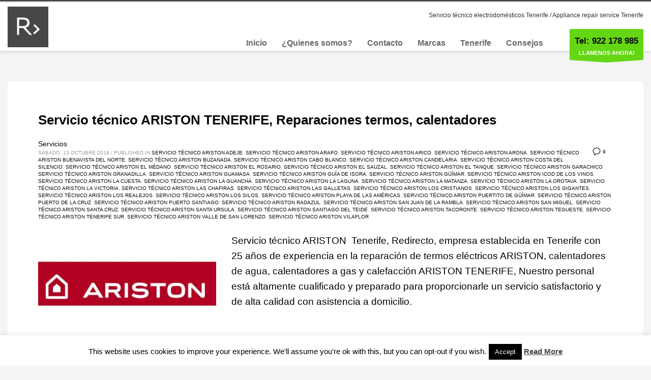

--- FILE ---
content_type: text/html; charset=UTF-8
request_url: https://servicio-tecnico-tenerife.es/servicios/ariston-reparacion-calentadores-tenerife/
body_size: 35224
content:
<!DOCTYPE html>
<html lang="es">
<head>
<meta charset="UTF-8"/>
<meta name="twitter:widgets:csp" content="on"/>
<link rel="profile" href="http://gmpg.org/xfn/11"/>
<link rel="pingback" href="https://servicio-tecnico-tenerife.es/xmlrpc.php"/>

<meta name='robots' content='index, follow, max-image-preview:large, max-snippet:-1, max-video-preview:-1' />

	<!-- This site is optimized with the Yoast SEO plugin v26.7 - https://yoast.com/wordpress/plugins/seo/ -->
	<title>Ariston reparación calentadores Tenerife - SERVICIO TECNICO TENERIFE</title>
	<link rel="canonical" href="https://servicio-tecnico-tenerife.es/servicios/ariston-reparacion-calentadores-tenerife/" />
	<meta property="og:locale" content="es_ES" />
	<meta property="og:type" content="article" />
	<meta property="og:title" content="Ariston reparación calentadores Tenerife - SERVICIO TECNICO TENERIFE" />
	<meta property="og:url" content="https://servicio-tecnico-tenerife.es/servicios/ariston-reparacion-calentadores-tenerife/" />
	<meta property="og:site_name" content="SERVICIO TECNICO TENERIFE" />
	<meta name="twitter:card" content="summary_large_image" />
	<script type="application/ld+json" class="yoast-schema-graph">{"@context":"https://schema.org","@graph":[{"@type":"CollectionPage","@id":"https://servicio-tecnico-tenerife.es/servicios/ariston-reparacion-calentadores-tenerife/","url":"https://servicio-tecnico-tenerife.es/servicios/ariston-reparacion-calentadores-tenerife/","name":"Ariston reparación calentadores Tenerife - SERVICIO TECNICO TENERIFE","isPartOf":{"@id":"https://servicio-tecnico-tenerife.es/#website"},"primaryImageOfPage":{"@id":"https://servicio-tecnico-tenerife.es/servicios/ariston-reparacion-calentadores-tenerife/#primaryimage"},"image":{"@id":"https://servicio-tecnico-tenerife.es/servicios/ariston-reparacion-calentadores-tenerife/#primaryimage"},"thumbnailUrl":"https://servicio-tecnico-tenerife.es/wp-content/uploads/2018/10/Servicio-técnico-Ariston-Tenerife.jpg","breadcrumb":{"@id":"https://servicio-tecnico-tenerife.es/servicios/ariston-reparacion-calentadores-tenerife/#breadcrumb"},"inLanguage":"es"},{"@type":"ImageObject","inLanguage":"es","@id":"https://servicio-tecnico-tenerife.es/servicios/ariston-reparacion-calentadores-tenerife/#primaryimage","url":"https://servicio-tecnico-tenerife.es/wp-content/uploads/2018/10/Servicio-técnico-Ariston-Tenerife.jpg","contentUrl":"https://servicio-tecnico-tenerife.es/wp-content/uploads/2018/10/Servicio-técnico-Ariston-Tenerife.jpg","width":398,"height":378,"caption":"Servicio técnico Ariston Tenerife"},{"@type":"BreadcrumbList","@id":"https://servicio-tecnico-tenerife.es/servicios/ariston-reparacion-calentadores-tenerife/#breadcrumb","itemListElement":[{"@type":"ListItem","position":1,"name":"Portada","item":"https://servicio-tecnico-tenerife.es/"},{"@type":"ListItem","position":2,"name":"Ariston reparación calentadores Tenerife"}]},{"@type":"WebSite","@id":"https://servicio-tecnico-tenerife.es/#website","url":"https://servicio-tecnico-tenerife.es/","name":"SERVICIO TECNICO TENERIFE","description":"Servicio técnico electrodomésticos Tenerife, Reparaciones electrodomésticos Tenerife, Servicio técnico a domicilio en Tenerife,","publisher":{"@id":"https://servicio-tecnico-tenerife.es/#organization"},"potentialAction":[{"@type":"SearchAction","target":{"@type":"EntryPoint","urlTemplate":"https://servicio-tecnico-tenerife.es/?s={search_term_string}"},"query-input":{"@type":"PropertyValueSpecification","valueRequired":true,"valueName":"search_term_string"}}],"inLanguage":"es"},{"@type":"Organization","@id":"https://servicio-tecnico-tenerife.es/#organization","name":"Servicio técnico Tenerife","url":"https://servicio-tecnico-tenerife.es/","logo":{"@type":"ImageObject","inLanguage":"es","@id":"https://servicio-tecnico-tenerife.es/#/schema/logo/image/","url":"https://servicio-tecnico-tenerife.es/wp-content/uploads/2018/10/Servicio-técnico-eléctrodomésticos-Tenerife.png","contentUrl":"https://servicio-tecnico-tenerife.es/wp-content/uploads/2018/10/Servicio-técnico-eléctrodomésticos-Tenerife.png","width":248,"height":249,"caption":"Servicio técnico Tenerife"},"image":{"@id":"https://servicio-tecnico-tenerife.es/#/schema/logo/image/"}}]}</script>
	<!-- / Yoast SEO plugin. -->


<link rel='dns-prefetch' href='//fonts.googleapis.com' />
<link rel="alternate" type="application/rss+xml" title="SERVICIO TECNICO TENERIFE &raquo; Feed" href="https://servicio-tecnico-tenerife.es/feed/" />
<link rel="alternate" type="application/rss+xml" title="SERVICIO TECNICO TENERIFE &raquo; Feed de los comentarios" href="https://servicio-tecnico-tenerife.es/comments/feed/" />
<link rel="alternate" type="application/rss+xml" title="SERVICIO TECNICO TENERIFE &raquo; Etiqueta Ariston reparación calentadores Tenerife del feed" href="https://servicio-tecnico-tenerife.es/servicios/ariston-reparacion-calentadores-tenerife/feed/" />
		<style>
			.lazyload,
			.lazyloading {
				max-width: 100%;
			}
		</style>
		<style id='wp-img-auto-sizes-contain-inline-css' type='text/css'>
img:is([sizes=auto i],[sizes^="auto," i]){contain-intrinsic-size:3000px 1500px}
/*# sourceURL=wp-img-auto-sizes-contain-inline-css */
</style>
<link rel='stylesheet' id='zn_all_g_fonts-css' href='//fonts.googleapis.com/css?family=Roboto%3Aregular%2C300%2C700%2C900&#038;ver=6.9' type='text/css' media='all' />
<style id='wp-emoji-styles-inline-css' type='text/css'>

	img.wp-smiley, img.emoji {
		display: inline !important;
		border: none !important;
		box-shadow: none !important;
		height: 1em !important;
		width: 1em !important;
		margin: 0 0.07em !important;
		vertical-align: -0.1em !important;
		background: none !important;
		padding: 0 !important;
	}
/*# sourceURL=wp-emoji-styles-inline-css */
</style>
<style id='wp-block-library-inline-css' type='text/css'>
:root{--wp-block-synced-color:#7a00df;--wp-block-synced-color--rgb:122,0,223;--wp-bound-block-color:var(--wp-block-synced-color);--wp-editor-canvas-background:#ddd;--wp-admin-theme-color:#007cba;--wp-admin-theme-color--rgb:0,124,186;--wp-admin-theme-color-darker-10:#006ba1;--wp-admin-theme-color-darker-10--rgb:0,107,160.5;--wp-admin-theme-color-darker-20:#005a87;--wp-admin-theme-color-darker-20--rgb:0,90,135;--wp-admin-border-width-focus:2px}@media (min-resolution:192dpi){:root{--wp-admin-border-width-focus:1.5px}}.wp-element-button{cursor:pointer}:root .has-very-light-gray-background-color{background-color:#eee}:root .has-very-dark-gray-background-color{background-color:#313131}:root .has-very-light-gray-color{color:#eee}:root .has-very-dark-gray-color{color:#313131}:root .has-vivid-green-cyan-to-vivid-cyan-blue-gradient-background{background:linear-gradient(135deg,#00d084,#0693e3)}:root .has-purple-crush-gradient-background{background:linear-gradient(135deg,#34e2e4,#4721fb 50%,#ab1dfe)}:root .has-hazy-dawn-gradient-background{background:linear-gradient(135deg,#faaca8,#dad0ec)}:root .has-subdued-olive-gradient-background{background:linear-gradient(135deg,#fafae1,#67a671)}:root .has-atomic-cream-gradient-background{background:linear-gradient(135deg,#fdd79a,#004a59)}:root .has-nightshade-gradient-background{background:linear-gradient(135deg,#330968,#31cdcf)}:root .has-midnight-gradient-background{background:linear-gradient(135deg,#020381,#2874fc)}:root{--wp--preset--font-size--normal:16px;--wp--preset--font-size--huge:42px}.has-regular-font-size{font-size:1em}.has-larger-font-size{font-size:2.625em}.has-normal-font-size{font-size:var(--wp--preset--font-size--normal)}.has-huge-font-size{font-size:var(--wp--preset--font-size--huge)}.has-text-align-center{text-align:center}.has-text-align-left{text-align:left}.has-text-align-right{text-align:right}.has-fit-text{white-space:nowrap!important}#end-resizable-editor-section{display:none}.aligncenter{clear:both}.items-justified-left{justify-content:flex-start}.items-justified-center{justify-content:center}.items-justified-right{justify-content:flex-end}.items-justified-space-between{justify-content:space-between}.screen-reader-text{border:0;clip-path:inset(50%);height:1px;margin:-1px;overflow:hidden;padding:0;position:absolute;width:1px;word-wrap:normal!important}.screen-reader-text:focus{background-color:#ddd;clip-path:none;color:#444;display:block;font-size:1em;height:auto;left:5px;line-height:normal;padding:15px 23px 14px;text-decoration:none;top:5px;width:auto;z-index:100000}html :where(.has-border-color){border-style:solid}html :where([style*=border-top-color]){border-top-style:solid}html :where([style*=border-right-color]){border-right-style:solid}html :where([style*=border-bottom-color]){border-bottom-style:solid}html :where([style*=border-left-color]){border-left-style:solid}html :where([style*=border-width]){border-style:solid}html :where([style*=border-top-width]){border-top-style:solid}html :where([style*=border-right-width]){border-right-style:solid}html :where([style*=border-bottom-width]){border-bottom-style:solid}html :where([style*=border-left-width]){border-left-style:solid}html :where(img[class*=wp-image-]){height:auto;max-width:100%}:where(figure){margin:0 0 1em}html :where(.is-position-sticky){--wp-admin--admin-bar--position-offset:var(--wp-admin--admin-bar--height,0px)}@media screen and (max-width:600px){html :where(.is-position-sticky){--wp-admin--admin-bar--position-offset:0px}}

/*# sourceURL=wp-block-library-inline-css */
</style><style id='global-styles-inline-css' type='text/css'>
:root{--wp--preset--aspect-ratio--square: 1;--wp--preset--aspect-ratio--4-3: 4/3;--wp--preset--aspect-ratio--3-4: 3/4;--wp--preset--aspect-ratio--3-2: 3/2;--wp--preset--aspect-ratio--2-3: 2/3;--wp--preset--aspect-ratio--16-9: 16/9;--wp--preset--aspect-ratio--9-16: 9/16;--wp--preset--color--black: #000000;--wp--preset--color--cyan-bluish-gray: #abb8c3;--wp--preset--color--white: #ffffff;--wp--preset--color--pale-pink: #f78da7;--wp--preset--color--vivid-red: #cf2e2e;--wp--preset--color--luminous-vivid-orange: #ff6900;--wp--preset--color--luminous-vivid-amber: #fcb900;--wp--preset--color--light-green-cyan: #7bdcb5;--wp--preset--color--vivid-green-cyan: #00d084;--wp--preset--color--pale-cyan-blue: #8ed1fc;--wp--preset--color--vivid-cyan-blue: #0693e3;--wp--preset--color--vivid-purple: #9b51e0;--wp--preset--gradient--vivid-cyan-blue-to-vivid-purple: linear-gradient(135deg,rgb(6,147,227) 0%,rgb(155,81,224) 100%);--wp--preset--gradient--light-green-cyan-to-vivid-green-cyan: linear-gradient(135deg,rgb(122,220,180) 0%,rgb(0,208,130) 100%);--wp--preset--gradient--luminous-vivid-amber-to-luminous-vivid-orange: linear-gradient(135deg,rgb(252,185,0) 0%,rgb(255,105,0) 100%);--wp--preset--gradient--luminous-vivid-orange-to-vivid-red: linear-gradient(135deg,rgb(255,105,0) 0%,rgb(207,46,46) 100%);--wp--preset--gradient--very-light-gray-to-cyan-bluish-gray: linear-gradient(135deg,rgb(238,238,238) 0%,rgb(169,184,195) 100%);--wp--preset--gradient--cool-to-warm-spectrum: linear-gradient(135deg,rgb(74,234,220) 0%,rgb(151,120,209) 20%,rgb(207,42,186) 40%,rgb(238,44,130) 60%,rgb(251,105,98) 80%,rgb(254,248,76) 100%);--wp--preset--gradient--blush-light-purple: linear-gradient(135deg,rgb(255,206,236) 0%,rgb(152,150,240) 100%);--wp--preset--gradient--blush-bordeaux: linear-gradient(135deg,rgb(254,205,165) 0%,rgb(254,45,45) 50%,rgb(107,0,62) 100%);--wp--preset--gradient--luminous-dusk: linear-gradient(135deg,rgb(255,203,112) 0%,rgb(199,81,192) 50%,rgb(65,88,208) 100%);--wp--preset--gradient--pale-ocean: linear-gradient(135deg,rgb(255,245,203) 0%,rgb(182,227,212) 50%,rgb(51,167,181) 100%);--wp--preset--gradient--electric-grass: linear-gradient(135deg,rgb(202,248,128) 0%,rgb(113,206,126) 100%);--wp--preset--gradient--midnight: linear-gradient(135deg,rgb(2,3,129) 0%,rgb(40,116,252) 100%);--wp--preset--font-size--small: 13px;--wp--preset--font-size--medium: 20px;--wp--preset--font-size--large: 36px;--wp--preset--font-size--x-large: 42px;--wp--preset--spacing--20: 0.44rem;--wp--preset--spacing--30: 0.67rem;--wp--preset--spacing--40: 1rem;--wp--preset--spacing--50: 1.5rem;--wp--preset--spacing--60: 2.25rem;--wp--preset--spacing--70: 3.38rem;--wp--preset--spacing--80: 5.06rem;--wp--preset--shadow--natural: 6px 6px 9px rgba(0, 0, 0, 0.2);--wp--preset--shadow--deep: 12px 12px 50px rgba(0, 0, 0, 0.4);--wp--preset--shadow--sharp: 6px 6px 0px rgba(0, 0, 0, 0.2);--wp--preset--shadow--outlined: 6px 6px 0px -3px rgb(255, 255, 255), 6px 6px rgb(0, 0, 0);--wp--preset--shadow--crisp: 6px 6px 0px rgb(0, 0, 0);}:where(.is-layout-flex){gap: 0.5em;}:where(.is-layout-grid){gap: 0.5em;}body .is-layout-flex{display: flex;}.is-layout-flex{flex-wrap: wrap;align-items: center;}.is-layout-flex > :is(*, div){margin: 0;}body .is-layout-grid{display: grid;}.is-layout-grid > :is(*, div){margin: 0;}:where(.wp-block-columns.is-layout-flex){gap: 2em;}:where(.wp-block-columns.is-layout-grid){gap: 2em;}:where(.wp-block-post-template.is-layout-flex){gap: 1.25em;}:where(.wp-block-post-template.is-layout-grid){gap: 1.25em;}.has-black-color{color: var(--wp--preset--color--black) !important;}.has-cyan-bluish-gray-color{color: var(--wp--preset--color--cyan-bluish-gray) !important;}.has-white-color{color: var(--wp--preset--color--white) !important;}.has-pale-pink-color{color: var(--wp--preset--color--pale-pink) !important;}.has-vivid-red-color{color: var(--wp--preset--color--vivid-red) !important;}.has-luminous-vivid-orange-color{color: var(--wp--preset--color--luminous-vivid-orange) !important;}.has-luminous-vivid-amber-color{color: var(--wp--preset--color--luminous-vivid-amber) !important;}.has-light-green-cyan-color{color: var(--wp--preset--color--light-green-cyan) !important;}.has-vivid-green-cyan-color{color: var(--wp--preset--color--vivid-green-cyan) !important;}.has-pale-cyan-blue-color{color: var(--wp--preset--color--pale-cyan-blue) !important;}.has-vivid-cyan-blue-color{color: var(--wp--preset--color--vivid-cyan-blue) !important;}.has-vivid-purple-color{color: var(--wp--preset--color--vivid-purple) !important;}.has-black-background-color{background-color: var(--wp--preset--color--black) !important;}.has-cyan-bluish-gray-background-color{background-color: var(--wp--preset--color--cyan-bluish-gray) !important;}.has-white-background-color{background-color: var(--wp--preset--color--white) !important;}.has-pale-pink-background-color{background-color: var(--wp--preset--color--pale-pink) !important;}.has-vivid-red-background-color{background-color: var(--wp--preset--color--vivid-red) !important;}.has-luminous-vivid-orange-background-color{background-color: var(--wp--preset--color--luminous-vivid-orange) !important;}.has-luminous-vivid-amber-background-color{background-color: var(--wp--preset--color--luminous-vivid-amber) !important;}.has-light-green-cyan-background-color{background-color: var(--wp--preset--color--light-green-cyan) !important;}.has-vivid-green-cyan-background-color{background-color: var(--wp--preset--color--vivid-green-cyan) !important;}.has-pale-cyan-blue-background-color{background-color: var(--wp--preset--color--pale-cyan-blue) !important;}.has-vivid-cyan-blue-background-color{background-color: var(--wp--preset--color--vivid-cyan-blue) !important;}.has-vivid-purple-background-color{background-color: var(--wp--preset--color--vivid-purple) !important;}.has-black-border-color{border-color: var(--wp--preset--color--black) !important;}.has-cyan-bluish-gray-border-color{border-color: var(--wp--preset--color--cyan-bluish-gray) !important;}.has-white-border-color{border-color: var(--wp--preset--color--white) !important;}.has-pale-pink-border-color{border-color: var(--wp--preset--color--pale-pink) !important;}.has-vivid-red-border-color{border-color: var(--wp--preset--color--vivid-red) !important;}.has-luminous-vivid-orange-border-color{border-color: var(--wp--preset--color--luminous-vivid-orange) !important;}.has-luminous-vivid-amber-border-color{border-color: var(--wp--preset--color--luminous-vivid-amber) !important;}.has-light-green-cyan-border-color{border-color: var(--wp--preset--color--light-green-cyan) !important;}.has-vivid-green-cyan-border-color{border-color: var(--wp--preset--color--vivid-green-cyan) !important;}.has-pale-cyan-blue-border-color{border-color: var(--wp--preset--color--pale-cyan-blue) !important;}.has-vivid-cyan-blue-border-color{border-color: var(--wp--preset--color--vivid-cyan-blue) !important;}.has-vivid-purple-border-color{border-color: var(--wp--preset--color--vivid-purple) !important;}.has-vivid-cyan-blue-to-vivid-purple-gradient-background{background: var(--wp--preset--gradient--vivid-cyan-blue-to-vivid-purple) !important;}.has-light-green-cyan-to-vivid-green-cyan-gradient-background{background: var(--wp--preset--gradient--light-green-cyan-to-vivid-green-cyan) !important;}.has-luminous-vivid-amber-to-luminous-vivid-orange-gradient-background{background: var(--wp--preset--gradient--luminous-vivid-amber-to-luminous-vivid-orange) !important;}.has-luminous-vivid-orange-to-vivid-red-gradient-background{background: var(--wp--preset--gradient--luminous-vivid-orange-to-vivid-red) !important;}.has-very-light-gray-to-cyan-bluish-gray-gradient-background{background: var(--wp--preset--gradient--very-light-gray-to-cyan-bluish-gray) !important;}.has-cool-to-warm-spectrum-gradient-background{background: var(--wp--preset--gradient--cool-to-warm-spectrum) !important;}.has-blush-light-purple-gradient-background{background: var(--wp--preset--gradient--blush-light-purple) !important;}.has-blush-bordeaux-gradient-background{background: var(--wp--preset--gradient--blush-bordeaux) !important;}.has-luminous-dusk-gradient-background{background: var(--wp--preset--gradient--luminous-dusk) !important;}.has-pale-ocean-gradient-background{background: var(--wp--preset--gradient--pale-ocean) !important;}.has-electric-grass-gradient-background{background: var(--wp--preset--gradient--electric-grass) !important;}.has-midnight-gradient-background{background: var(--wp--preset--gradient--midnight) !important;}.has-small-font-size{font-size: var(--wp--preset--font-size--small) !important;}.has-medium-font-size{font-size: var(--wp--preset--font-size--medium) !important;}.has-large-font-size{font-size: var(--wp--preset--font-size--large) !important;}.has-x-large-font-size{font-size: var(--wp--preset--font-size--x-large) !important;}
/*# sourceURL=global-styles-inline-css */
</style>

<style id='classic-theme-styles-inline-css' type='text/css'>
/*! This file is auto-generated */
.wp-block-button__link{color:#fff;background-color:#32373c;border-radius:9999px;box-shadow:none;text-decoration:none;padding:calc(.667em + 2px) calc(1.333em + 2px);font-size:1.125em}.wp-block-file__button{background:#32373c;color:#fff;text-decoration:none}
/*# sourceURL=/wp-includes/css/classic-themes.min.css */
</style>
<link rel='stylesheet' id='cookie-law-info-css' href='https://servicio-tecnico-tenerife.es/wp-content/plugins/cookie-law-info/legacy/public/css/cookie-law-info-public.css?ver=3.3.9.1' type='text/css' media='all' />
<link rel='stylesheet' id='cookie-law-info-gdpr-css' href='https://servicio-tecnico-tenerife.es/wp-content/plugins/cookie-law-info/legacy/public/css/cookie-law-info-gdpr.css?ver=3.3.9.1' type='text/css' media='all' />
<link rel='stylesheet' id='kallyas-styles-css' href='https://servicio-tecnico-tenerife.es/wp-content/themes/kallyas/style.css?ver=4.24.0' type='text/css' media='all' />
<link rel='stylesheet' id='th-bootstrap-styles-css' href='https://servicio-tecnico-tenerife.es/wp-content/themes/kallyas/css/bootstrap.min.css?ver=4.24.0' type='text/css' media='all' />
<link rel='stylesheet' id='th-theme-template-styles-css' href='https://servicio-tecnico-tenerife.es/wp-content/themes/kallyas/css/template.min.css?ver=4.24.0' type='text/css' media='all' />
<link rel='stylesheet' id='zion-frontend-css' href='https://servicio-tecnico-tenerife.es/wp-content/themes/kallyas/framework/zion-builder/assets/css/znb_frontend.css?ver=1.3.0' type='text/css' media='all' />
<link rel='stylesheet' id='1017-smart-layout.css-css' href='https://servicio-tecnico-tenerife.es/wp-content/uploads/zion-builder/cache/1017-smart-layout.css?ver=46f3b053ea57858d61b9edf8009c2e57' type='text/css' media='all' />
<link rel='stylesheet' id='th-theme-print-stylesheet-css' href='https://servicio-tecnico-tenerife.es/wp-content/themes/kallyas/css/print.css?ver=4.24.0' type='text/css' media='print' />
<link rel='stylesheet' id='th-theme-options-styles-css' href='//servicio-tecnico-tenerife.es/wp-content/uploads/zn_dynamic.css?ver=1767220634' type='text/css' media='all' />
<script type="text/javascript" src="https://servicio-tecnico-tenerife.es/wp-includes/js/jquery/jquery.min.js?ver=3.7.1" id="jquery-core-js"></script>
<script type="text/javascript" src="https://servicio-tecnico-tenerife.es/wp-includes/js/jquery/jquery-migrate.min.js?ver=3.4.1" id="jquery-migrate-js"></script>
<script type="text/javascript" id="cookie-law-info-js-extra">
/* <![CDATA[ */
var Cli_Data = {"nn_cookie_ids":[],"cookielist":[],"non_necessary_cookies":[],"ccpaEnabled":"","ccpaRegionBased":"","ccpaBarEnabled":"","strictlyEnabled":["necessary","obligatoire"],"ccpaType":"gdpr","js_blocking":"","custom_integration":"","triggerDomRefresh":"","secure_cookies":""};
var cli_cookiebar_settings = {"animate_speed_hide":"500","animate_speed_show":"500","background":"#FFF","border":"#b1a6a6c2","border_on":"","button_1_button_colour":"#000","button_1_button_hover":"#000000","button_1_link_colour":"#fff","button_1_as_button":"1","button_1_new_win":"","button_2_button_colour":"#333","button_2_button_hover":"#292929","button_2_link_colour":"#444","button_2_as_button":"","button_2_hidebar":"1","button_3_button_colour":"#000","button_3_button_hover":"#000000","button_3_link_colour":"#fff","button_3_as_button":"1","button_3_new_win":"","button_4_button_colour":"#000","button_4_button_hover":"#000000","button_4_link_colour":"#fff","button_4_as_button":"1","button_7_button_colour":"#61a229","button_7_button_hover":"#4e8221","button_7_link_colour":"#fff","button_7_as_button":"1","button_7_new_win":"","font_family":"inherit","header_fix":"","notify_animate_hide":"1","notify_animate_show":"","notify_div_id":"#cookie-law-info-bar","notify_position_horizontal":"right","notify_position_vertical":"bottom","scroll_close":"","scroll_close_reload":"","accept_close_reload":"","reject_close_reload":"","showagain_tab":"1","showagain_background":"#fff","showagain_border":"#000","showagain_div_id":"#cookie-law-info-again","showagain_x_position":"100px","text":"#000","show_once_yn":"","show_once":"10000","logging_on":"","as_popup":"","popup_overlay":"1","bar_heading_text":"","cookie_bar_as":"banner","popup_showagain_position":"bottom-right","widget_position":"left"};
var log_object = {"ajax_url":"https://servicio-tecnico-tenerife.es/wp-admin/admin-ajax.php"};
//# sourceURL=cookie-law-info-js-extra
/* ]]> */
</script>
<script type="text/javascript" src="https://servicio-tecnico-tenerife.es/wp-content/plugins/cookie-law-info/legacy/public/js/cookie-law-info-public.js?ver=3.3.9.1" id="cookie-law-info-js"></script>
<link rel="https://api.w.org/" href="https://servicio-tecnico-tenerife.es/wp-json/" /><link rel="alternate" title="JSON" type="application/json" href="https://servicio-tecnico-tenerife.es/wp-json/wp/v2/tags/2027" /><link rel="EditURI" type="application/rsd+xml" title="RSD" href="https://servicio-tecnico-tenerife.es/xmlrpc.php?rsd" />
<meta name="generator" content="WordPress 6.9" />
		<script>
			document.documentElement.className = document.documentElement.className.replace('no-js', 'js');
		</script>
				<style>
			.no-js img.lazyload {
				display: none;
			}

			figure.wp-block-image img.lazyloading {
				min-width: 150px;
			}

			.lazyload,
			.lazyloading {
				--smush-placeholder-width: 100px;
				--smush-placeholder-aspect-ratio: 1/1;
				width: var(--smush-image-width, var(--smush-placeholder-width)) !important;
				aspect-ratio: var(--smush-image-aspect-ratio, var(--smush-placeholder-aspect-ratio)) !important;
			}

						.lazyload, .lazyloading {
				opacity: 0;
			}

			.lazyloaded {
				opacity: 1;
				transition: opacity 400ms;
				transition-delay: 0ms;
			}

					</style>
				<meta name="theme-color"
				content="#4c4c4c">
				<meta name="viewport" content="width=device-width, initial-scale=1, maximum-scale=1"/>
		
		<!--[if lte IE 8]>
		<script type="text/javascript">
			var $buoop = {
				vs: {i: 10, f: 25, o: 12.1, s: 7, n: 9}
			};

			$buoop.ol = window.onload;

			window.onload = function () {
				try {
					if ($buoop.ol) {
						$buoop.ol()
					}
				}
				catch (e) {
				}

				var e = document.createElement("script");
				e.setAttribute("type", "text/javascript");
				e.setAttribute("src", "https://browser-update.org/update.js");
				document.body.appendChild(e);
			};
		</script>
		<![endif]-->

		<!-- for IE6-8 support of HTML5 elements -->
		<!--[if lt IE 9]>
		<script src="//html5shim.googlecode.com/svn/trunk/html5.js"></script>
		<![endif]-->
		
	<!-- Fallback for animating in viewport -->
	<noscript>
		<style type="text/css" media="screen">
			.zn-animateInViewport {visibility: visible;}
		</style>
	</noscript>
	<link rel="icon" href="https://servicio-tecnico-tenerife.es/wp-content/uploads/2023/10/RA-OK-150x150.jpg" sizes="32x32" />
<link rel="icon" href="https://servicio-tecnico-tenerife.es/wp-content/uploads/2023/10/RA-OK-300x300.jpg" sizes="192x192" />
<link rel="apple-touch-icon" href="https://servicio-tecnico-tenerife.es/wp-content/uploads/2023/10/RA-OK-187x187.jpg" />
<meta name="msapplication-TileImage" content="https://servicio-tecnico-tenerife.es/wp-content/uploads/2023/10/RA-OK-300x300.jpg" />
		<style type="text/css" id="wp-custom-css">
			ini_set('log_errors','On');
ini_set('display_errors','Off');
ini_set('error_reporting', E_ALL );
define('WP_DEBUG', false);
define('WP_DEBUG_LOG', true);
define('WP_DEBUG_DISPLAY', false);
		</style>
		<!-- Global site tag (gtag.js) - Google Analytics -->
<script async src="https://www.googletagmanager.com/gtag/js?id=UA-127158985-1"></script>
<script>
  window.dataLayer = window.dataLayer || [];
  function gtag(){dataLayer.push(arguments);}
  gtag('js', new Date());

  gtag('config', 'UA-127158985-1');
</script>
<link rel='stylesheet' id='accordion-css-css' href='https://servicio-tecnico-tenerife.es/wp-content/themes/kallyas/pagebuilder/elements/TH_Accordion/style.css?ver=4.24.0' type='text/css' media='all' />
</head>

<body  class="archive tag tag-ariston-reparacion-calentadores-tenerife tag-2027 wp-theme-kallyas kl-skin--light" itemscope="itemscope" itemtype="https://schema.org/WebPage" >


<div class="login_register_stuff">		<!-- Login/Register Modal forms - hidden by default to be opened through modal -->
			<div id="login_panel" class="loginbox-popup auth-popup mfp-hide">
				<div class="inner-container login-panel auth-popup-panel">
					<h3 class="m_title_ext auth-popup-title" itemprop="alternativeHeadline" >SIGN IN YOUR ACCOUNT TO HAVE ACCESS TO DIFFERENT FEATURES</h3>
					<form id="login_form" name="login_form" method="post" class="zn_form_login znhg-ajax-login-form" action="https://servicio-tecnico-tenerife.es/wp-login.php">

						<div class="zn_form_login-result"></div>

						<div class="form-group kl-fancy-form">
							<input type="text" id="kl-username" name="log" class="form-control inputbox kl-fancy-form-input kl-fw-input"
									placeholder="eg: james_smith"/>
							<label class="kl-font-alt kl-fancy-form-label">USERNAME</label>
						</div>

						<div class="form-group kl-fancy-form">
							<input type="password" id="kl-password" name="pwd" class="form-control inputbox kl-fancy-form-input kl-fw-input"
									placeholder="type password"/>
							<label class="kl-font-alt kl-fancy-form-label">PASSWORD</label>
						</div>

						
						<label class="zn_remember auth-popup-remember" for="kl-rememberme">
							<input type="checkbox" name="rememberme" id="kl-rememberme" value="forever" class="auth-popup-remember-chb"/>
							 Remember Me						</label>

						<input type="submit" id="login" name="submit_button" class="btn zn_sub_button btn-fullcolor btn-md"
								value="LOG IN"/>

						<input type="hidden" value="login" class="" name="zn_form_action"/>
						<input type="hidden" value="zn_do_login" class="" name="action"/>

						<div class="links auth-popup-links">
														<a href="#forgot_panel" class="kl-login-box auth-popup-link">FORGOT YOUR PASSWORD?</a>
						</div>
					</form>
				</div>
			</div>
		<!-- end login panel -->
				<div id="forgot_panel" class="loginbox-popup auth-popup forgot-popup mfp-hide">
			<div class="inner-container forgot-panel auth-popup-panel">
				<h3 class="m_title m_title_ext text-custom auth-popup-title" itemprop="alternativeHeadline" >FORGOT YOUR DETAILS?</h3>
				<form id="forgot_form" name="login_form" method="post" class="zn_form_lost_pass" action="https://servicio-tecnico-tenerife.es/wp-login.php?action=lostpassword">
					<div class="zn_form_login-result"></div>
					<div class="form-group kl-fancy-form">
						<input type="text" id="forgot-email" name="user_login" class="form-control inputbox kl-fancy-form-input kl-fw-input" placeholder="..."/>
						<label class="kl-font-alt kl-fancy-form-label">USERNAME OR EMAIL</label>
					</div>
					<input type="hidden" name="wc_reset_password" value="true">
					<input type="hidden" id="_wpnonce" name="_wpnonce" value="a45cec6321" /><input type="hidden" name="_wp_http_referer" value="/servicios/ariston-reparacion-calentadores-tenerife/" />					<div class="form-group">
						<input type="submit" id="recover" name="submit" class="btn btn-block zn_sub_button btn-fullcolor btn-md" value="SEND MY DETAILS!"/>
					</div>
					<div class="links auth-popup-links">
						<a href="#login_panel" class="kl-login-box auth-popup-link">AAH, WAIT, I REMEMBER NOW!</a>
					</div>
				</form>
			</div>
		</div><!-- end forgot pwd. panel -->
		</div><!-- end login register stuff -->		<div id="fb-root"></div>
		<script>(function (d, s, id) {
			var js, fjs = d.getElementsByTagName(s)[0];
			if (d.getElementById(id)) {return;}
			js = d.createElement(s); js.id = id;
			js.src = "https://connect.facebook.net/en_US/sdk.js#xfbml=1&version=v3.0";
			fjs.parentNode.insertBefore(js, fjs);
		}(document, 'script', 'facebook-jssdk'));</script>
		

<div id="page_wrapper">

<header id="header" class="site-header  style6 cta_button   header--fixed  headerstyle-xs--image_color  sticky-resize headerstyle--image_color site-header--relative nav-th--light siteheader-classic siteheader-classic-normal sheader-sh--dark"  >
		<div class="site-header-wrapper sticky-top-area">

		<div class="kl-top-header site-header-main-wrapper clearfix   sh--dark">

			<div class="container siteheader-container header--oldstyles">

				<div class="fxb-row fxb-row-col-sm">

										<div class='fxb-col fxb fxb-center-x fxb-center-y fxb-basis-auto fxb-grow-0'>
								<div id="logo-container" class="logo-container  hasHoverMe logosize--contain zn-original-logo">
			<!-- Logo -->
			<h3 class='site-logo logo ' id='logo'><a href='https://servicio-tecnico-tenerife.es/' class='site-logo-anch'><img class="logo-img site-logo-img lazyload" data-src="https://servicio-tecnico-tenerife.es/wp-content/uploads/2023/10/Servicio-tecnico-Electrodomesticos.jpg"  alt="SERVICIO TECNICO TENERIFE" title="Servicio técnico electrodomésticos Tenerife, Reparaciones electrodomésticos Tenerife, Servicio técnico a domicilio en Tenerife," data-mobile-logo="https://servicio-tecnico-tenerife.es/wp-content/uploads/2023/10/Servicio-tecnico-Electrodomesticos.jpg" src="[data-uri]" style="--smush-placeholder-width: 500px; --smush-placeholder-aspect-ratio: 500/500;" /></a></h3>			<!-- InfoCard -->
					</div>

							</div>
					
					<div class='fxb-col fxb-basis-auto'>

						

	<div class="separator site-header-separator visible-xs"></div>
	<div class="fxb-row site-header-row site-header-top ">

		<div class='fxb-col fxb fxb-start-x fxb-center-y fxb-basis-auto site-header-col-left site-header-top-left'>
								</div>

		<div class='fxb-col fxb fxb-end-x fxb-center-y fxb-basis-auto site-header-col-right site-header-top-right'>
						<div class="sh-component kl-header-toptext kl-font-alt">Servicio técnico electrodomésticos Tenerife / Appliance repair service Tenerife</div>		</div>

	</div><!-- /.site-header-top -->

	<div class="separator site-header-separator visible-xs"></div>


<div class="fxb-row site-header-row site-header-main ">

	<div class='fxb-col fxb fxb-start-x fxb-center-y fxb-basis-auto site-header-col-left site-header-main-left'>
			</div>

	<div class='fxb-col fxb fxb-center-x fxb-center-y fxb-basis-auto site-header-col-center site-header-main-center'>
			</div>

	<div class='fxb-col fxb fxb-end-x fxb-center-y fxb-basis-auto site-header-col-right site-header-main-right'>

		<div class='fxb-col fxb fxb-end-x fxb-center-y fxb-basis-auto site-header-main-right-top'>
								<div class="sh-component main-menu-wrapper" role="navigation" itemscope="itemscope" itemtype="https://schema.org/SiteNavigationElement" >

					<div class="zn-res-menuwrapper">
			<a href="#" class="zn-res-trigger zn-menuBurger zn-menuBurger--3--s zn-menuBurger--anim1 " id="zn-res-trigger">
				<span></span>
				<span></span>
				<span></span>
			</a>
		</div><!-- end responsive menu -->
		<div id="main-menu" class="main-nav mainnav--sidepanel mainnav--active-text mainnav--pointer-dash nav-mm--light zn_mega_wrapper "><ul id="menu-peter1" class="main-menu main-menu-nav zn_mega_menu "><li id="menu-item-29" class="main-menu-item menu-item menu-item-type-post_type menu-item-object-page menu-item-home menu-item-29  main-menu-item-top  menu-item-even menu-item-depth-0"><a href="https://servicio-tecnico-tenerife.es/" class=" main-menu-link main-menu-link-top"><span>Inicio</span></a></li>
<li id="menu-item-157" class="main-menu-item menu-item menu-item-type-post_type menu-item-object-page menu-item-157  main-menu-item-top  menu-item-even menu-item-depth-0"><a href="https://servicio-tecnico-tenerife.es/quienes-somos/" class=" main-menu-link main-menu-link-top"><span>¿Quienes somos?</span></a></li>
<li id="menu-item-1186" class="main-menu-item menu-item menu-item-type-post_type menu-item-object-page menu-item-1186  main-menu-item-top  menu-item-even menu-item-depth-0"><a href="https://servicio-tecnico-tenerife.es/contacto-servicio-tecnico-electrodomesticos-tenerife-redirecto/" class=" main-menu-link main-menu-link-top"><span>Contacto</span></a></li>
<li id="menu-item-193" class="main-menu-item menu-item menu-item-type-custom menu-item-object-custom menu-item-has-children menu-item-193  main-menu-item-top  menu-item-even menu-item-depth-0"><a href="https://servicio-tecnico-tenerife.es/reparaciones-electrodomesticos-tenerife/" class=" main-menu-link main-menu-link-top"><span>Marcas</span></a>
<ul class="sub-menu clearfix">
	<li id="menu-item-194" class="main-menu-item menu-item menu-item-type-post_type menu-item-object-post menu-item-194  main-menu-item-sub  menu-item-odd menu-item-depth-1"><a href="https://servicio-tecnico-tenerife.es/reparacion-electrodomesticos-tenerife/servicio-tecnico-philips-tenerife/" class=" main-menu-link main-menu-link-sub"><span>Servicio técnico PHILIPS TENERIFE</span></a></li>
	<li id="menu-item-195" class="main-menu-item menu-item menu-item-type-post_type menu-item-object-post menu-item-195  main-menu-item-sub  menu-item-odd menu-item-depth-1"><a href="https://servicio-tecnico-tenerife.es/reparacion-electrodomesticos-tenerife/servicio-tecnico-siemens-tenerife/" class=" main-menu-link main-menu-link-sub"><span>Servicio técnico SIEMENS TENERIFE</span></a></li>
	<li id="menu-item-196" class="main-menu-item menu-item menu-item-type-post_type menu-item-object-post menu-item-196  main-menu-item-sub  menu-item-odd menu-item-depth-1"><a href="https://servicio-tecnico-tenerife.es/reparacion-electrodomesticos-tenerife/servicio-tecnico-teka-tenerife/" class=" main-menu-link main-menu-link-sub"><span>Servicio técnico TEKA TENERIFE</span></a></li>
	<li id="menu-item-197" class="main-menu-item menu-item menu-item-type-post_type menu-item-object-post menu-item-197  main-menu-item-sub  menu-item-odd menu-item-depth-1"><a href="https://servicio-tecnico-tenerife.es/reparacion-electrodomesticos-tenerife/servicio-tecnico-balay-tenerife/" class=" main-menu-link main-menu-link-sub"><span>Servicio técnico BALAY TENERIFE</span></a></li>
	<li id="menu-item-198" class="main-menu-item menu-item menu-item-type-post_type menu-item-object-post menu-item-198  main-menu-item-sub  menu-item-odd menu-item-depth-1"><a href="https://servicio-tecnico-tenerife.es/reparacion-electrodomesticos-tenerife/servicio-tecnico-bosch-tenerife/" class=" main-menu-link main-menu-link-sub"><span>Servicio técnico BOSCH TENERIFE</span></a></li>
	<li id="menu-item-199" class="main-menu-item menu-item menu-item-type-post_type menu-item-object-post menu-item-199  main-menu-item-sub  menu-item-odd menu-item-depth-1"><a href="https://servicio-tecnico-tenerife.es/reparacion-electrodomesticos-tenerife/servicio-tecnico-aeg-tenerife-reparacion-electrodomesticos-aeg-tenerife/" class=" main-menu-link main-menu-link-sub"><span>Servicio técnico AEG TENERIFE</span></a></li>
	<li id="menu-item-200" class="main-menu-item menu-item menu-item-type-post_type menu-item-object-post menu-item-200  main-menu-item-sub  menu-item-odd menu-item-depth-1"><a href="https://servicio-tecnico-tenerife.es/reparacion-electrodomesticos-tenerife/servicio-tecnico-miele-tenerife/" class=" main-menu-link main-menu-link-sub"><span>Servicio técnico MIELE TENERIFE</span></a></li>
	<li id="menu-item-465" class="main-menu-item menu-item menu-item-type-post_type menu-item-object-post menu-item-465  main-menu-item-sub  menu-item-odd menu-item-depth-1"><a href="https://servicio-tecnico-tenerife.es/reparacion-electrodomesticos-tenerife/servicio-tecnico-beko-tenerife/" class=" main-menu-link main-menu-link-sub"><span>Servicio técnico BEKO TENERIFE</span></a></li>
	<li id="menu-item-473" class="main-menu-item menu-item menu-item-type-post_type menu-item-object-post menu-item-473  main-menu-item-sub  menu-item-odd menu-item-depth-1"><a href="https://servicio-tecnico-tenerife.es/reparacion-electrodomesticos-tenerife/servicio-tecnico-fagor-tenerife/" class=" main-menu-link main-menu-link-sub"><span>Servicio técnico FAGOR TENERIFE</span></a></li>
	<li id="menu-item-472" class="main-menu-item menu-item menu-item-type-post_type menu-item-object-post menu-item-472  main-menu-item-sub  menu-item-odd menu-item-depth-1"><a href="https://servicio-tecnico-tenerife.es/reparacion-electrodomesticos-tenerife/servicio-tecnico-samsung-tenerife/" class=" main-menu-link main-menu-link-sub"><span>Servicio técnico SAMSUNG TENERIFE</span></a></li>
	<li id="menu-item-471" class="main-menu-item menu-item menu-item-type-post_type menu-item-object-post menu-item-471  main-menu-item-sub  menu-item-odd menu-item-depth-1"><a href="https://servicio-tecnico-tenerife.es/reparacion-electrodomesticos-tenerife/servicio-tecnico-lg-tenerife/" class=" main-menu-link main-menu-link-sub"><span>Servicio técnico LG TENERIFE</span></a></li>
	<li id="menu-item-470" class="main-menu-item menu-item menu-item-type-post_type menu-item-object-post menu-item-470  main-menu-item-sub  menu-item-odd menu-item-depth-1"><a href="https://servicio-tecnico-tenerife.es/reparacion-electrodomesticos-tenerife/servicio-tecnico-liebherr-tenerife/" class=" main-menu-link main-menu-link-sub"><span>Servicio técnico LIEBHERR TENERIFE</span></a></li>
	<li id="menu-item-469" class="main-menu-item menu-item menu-item-type-post_type menu-item-object-post menu-item-469  main-menu-item-sub  menu-item-odd menu-item-depth-1"><a href="https://servicio-tecnico-tenerife.es/reparacion-electrodomesticos-tenerife/servicio-tecnico-whirlpool-tenerife/" class=" main-menu-link main-menu-link-sub"><span>Servicio técnico WHIRLPOOL TENERIFE</span></a></li>
	<li id="menu-item-468" class="main-menu-item menu-item menu-item-type-post_type menu-item-object-post menu-item-468  main-menu-item-sub  menu-item-odd menu-item-depth-1"><a href="https://servicio-tecnico-tenerife.es/reparacion-electrodomesticos-tenerife/servicio-tecnico-candy-tenerife/" class=" main-menu-link main-menu-link-sub"><span>Servicio técnico CANDY TENERIFE</span></a></li>
	<li id="menu-item-467" class="main-menu-item menu-item menu-item-type-post_type menu-item-object-post menu-item-467  main-menu-item-sub  menu-item-odd menu-item-depth-1"><a href="https://servicio-tecnico-tenerife.es/reparacion-electrodomesticos-tenerife/servicio-tecnico-zanussi-tenerife/" class=" main-menu-link main-menu-link-sub"><span>Servicio técnico ZANUSSI TENERIFE</span></a></li>
	<li id="menu-item-466" class="main-menu-item menu-item menu-item-type-post_type menu-item-object-post menu-item-466  main-menu-item-sub  menu-item-odd menu-item-depth-1"><a href="https://servicio-tecnico-tenerife.es/reparacion-electrodomesticos-tenerife/servicio-tecnico-indesit-tenerife/" class=" main-menu-link main-menu-link-sub"><span>Servicio técnico INDESIT TENERIFE</span></a></li>
	<li id="menu-item-507" class="main-menu-item menu-item menu-item-type-post_type menu-item-object-post menu-item-507  main-menu-item-sub  menu-item-odd menu-item-depth-1"><a href="https://servicio-tecnico-tenerife.es/reparacion-electrodomesticos-tenerife/servicio-tecnico-edesa-tenerife/" class=" main-menu-link main-menu-link-sub"><span>Servicio técnico EDESA TENERIFE</span></a></li>
	<li id="menu-item-511" class="main-menu-item menu-item menu-item-type-post_type menu-item-object-post menu-item-511  main-menu-item-sub  menu-item-odd menu-item-depth-1"><a href="https://servicio-tecnico-tenerife.es/reparacion-electrodomesticos-tenerife/servicio-tecnico-beko-tenerife/" class=" main-menu-link main-menu-link-sub"><span>Servicio técnico BEKO TENERIFE</span></a></li>
	<li id="menu-item-510" class="main-menu-item menu-item menu-item-type-post_type menu-item-object-post menu-item-510  main-menu-item-sub  menu-item-odd menu-item-depth-1"><a href="https://servicio-tecnico-tenerife.es/reparacion-electrodomesticos-tenerife/servicio-tecnico-amana-tenerife/" class=" main-menu-link main-menu-link-sub"><span>Servicio técnico AMANA TENERIFE</span></a></li>
	<li id="menu-item-509" class="main-menu-item menu-item menu-item-type-post_type menu-item-object-post menu-item-509  main-menu-item-sub  menu-item-odd menu-item-depth-1"><a href="https://servicio-tecnico-tenerife.es/reparacion-electrodomesticos-tenerife/servicio-tecnico-smeg-tenerife/" class=" main-menu-link main-menu-link-sub"><span>Servicio técnico SMEG TENERIFE</span></a></li>
	<li id="menu-item-508" class="main-menu-item menu-item menu-item-type-post_type menu-item-object-post menu-item-508  main-menu-item-sub  menu-item-odd menu-item-depth-1"><a href="https://servicio-tecnico-tenerife.es/reparacion-electrodomesticos-tenerife/servicio-tecnico-hoover-otsein-tenerife/" class=" main-menu-link main-menu-link-sub"><span>Servicio técnico OTSEIN TENERIFE</span></a></li>
</ul>
</li>
<li id="menu-item-201" class="main-menu-item menu-item menu-item-type-custom menu-item-object-custom menu-item-has-children menu-item-201  main-menu-item-top  menu-item-even menu-item-depth-0"><a href="https://servicio-tecnico-tenerife.es/reparacion-electrodomesticos-tenerife/servicio-tecnico-electrodomesticos-tenerife-lavadoras-neveras/" class=" main-menu-link main-menu-link-top"><span>Tenerife</span></a>
<ul class="sub-menu clearfix">
	<li id="menu-item-202" class="main-menu-item menu-item menu-item-type-custom menu-item-object-custom menu-item-202  main-menu-item-sub  menu-item-odd menu-item-depth-1"><a href="https://servicio-tecnico-tenerife.es/servicios/servicio-tecnico-de-electrodomesticos-en-adeje/" class=" main-menu-link main-menu-link-sub"><span>Servicio técnico electrodomésticos Adeje</span></a></li>
	<li id="menu-item-203" class="main-menu-item menu-item menu-item-type-custom menu-item-object-custom menu-item-203  main-menu-item-sub  menu-item-odd menu-item-depth-1"><a href="https://servicio-tecnico-tenerife.es/servicios/servicio-tecnico-de-electrodomesticos-en-arafo/" class=" main-menu-link main-menu-link-sub"><span>Servicio técnico electrodomésticos Arafo</span></a></li>
	<li id="menu-item-204" class="main-menu-item menu-item menu-item-type-custom menu-item-object-custom menu-item-204  main-menu-item-sub  menu-item-odd menu-item-depth-1"><a href="https://servicio-tecnico-tenerife.es/servicios/servicio-tecnico-de-electrodomesticos-en-arico/" class=" main-menu-link main-menu-link-sub"><span>Servicio técnico electrodomésticos Arico</span></a></li>
	<li id="menu-item-205" class="main-menu-item menu-item menu-item-type-custom menu-item-object-custom menu-item-205  main-menu-item-sub  menu-item-odd menu-item-depth-1"><a href="https://servicio-tecnico-tenerife.es/servicios/servicio-tecnico-de-electrodomesticos-en-arona/" class=" main-menu-link main-menu-link-sub"><span>Servicio técnico electrodomésticos Arona</span></a></li>
	<li id="menu-item-206" class="main-menu-item menu-item menu-item-type-custom menu-item-object-custom menu-item-206  main-menu-item-sub  menu-item-odd menu-item-depth-1"><a href="https://servicio-tecnico-tenerife.es/servicios/servicio-tecnico-de-electrodomesticos-en-buenavista-del-norte/" class=" main-menu-link main-menu-link-sub"><span>Servicio técnico electrodomésticos Buenavista del Norte</span></a></li>
	<li id="menu-item-207" class="main-menu-item menu-item menu-item-type-custom menu-item-object-custom menu-item-207  main-menu-item-sub  menu-item-odd menu-item-depth-1"><a href="https://servicio-tecnico-tenerife.es/servicios/servicio-tecnico-de-electrodomesticos-en-buzanada/" class=" main-menu-link main-menu-link-sub"><span>Servicio técnico electrodomésticos Buzanada</span></a></li>
	<li id="menu-item-208" class="main-menu-item menu-item menu-item-type-custom menu-item-object-custom menu-item-208  main-menu-item-sub  menu-item-odd menu-item-depth-1"><a href="https://servicio-tecnico-tenerife.es/servicios/servicio-tecnico-de-electrodomesticos-en-cabo-blanco/" class=" main-menu-link main-menu-link-sub"><span>Servicio técnico electrodomésticos Cabo Blanco</span></a></li>
	<li id="menu-item-209" class="main-menu-item menu-item menu-item-type-custom menu-item-object-custom menu-item-209  main-menu-item-sub  menu-item-odd menu-item-depth-1"><a href="https://servicio-tecnico-tenerife.es/servicios/servicio-tecnico-de-electrodomesticos-en-candelaria/" class=" main-menu-link main-menu-link-sub"><span>Servicio técnico electrodomésticos Candelaria</span></a></li>
	<li id="menu-item-210" class="main-menu-item menu-item menu-item-type-custom menu-item-object-custom menu-item-210  main-menu-item-sub  menu-item-odd menu-item-depth-1"><a href="https://servicio-tecnico-tenerife.es/servicios/servicio-tecnico-de-electrodomesticos-en-costa-del-silencio/" class=" main-menu-link main-menu-link-sub"><span>Servicio técnico electrodomésticos Costa del Silencio</span></a></li>
	<li id="menu-item-211" class="main-menu-item menu-item menu-item-type-custom menu-item-object-custom menu-item-211  main-menu-item-sub  menu-item-odd menu-item-depth-1"><a href="https://servicio-tecnico-tenerife.es/servicios/servicio-tecnico-de-electrodomesticos-en-el-medano/" class=" main-menu-link main-menu-link-sub"><span>Servicio técnico electrodomésticos El Médano</span></a></li>
	<li id="menu-item-212" class="main-menu-item menu-item menu-item-type-custom menu-item-object-custom menu-item-212  main-menu-item-sub  menu-item-odd menu-item-depth-1"><a href="https://servicio-tecnico-tenerife.es/servicios/servicio-tecnico-de-electrodomesticos-en-el-rosario/" class=" main-menu-link main-menu-link-sub"><span>Servicio técnico electrodomésticos El Rosario</span></a></li>
	<li id="menu-item-213" class="main-menu-item menu-item menu-item-type-custom menu-item-object-custom menu-item-213  main-menu-item-sub  menu-item-odd menu-item-depth-1"><a href="https://servicio-tecnico-tenerife.es/servicios/servicio-tecnico-de-electrodomesticos-en-el-sauzal/" class=" main-menu-link main-menu-link-sub"><span>Servicio técnico electrodomésticos El  Sauzal</span></a></li>
	<li id="menu-item-214" class="main-menu-item menu-item menu-item-type-custom menu-item-object-custom menu-item-214  main-menu-item-sub  menu-item-odd menu-item-depth-1"><a href="https://servicio-tecnico-tenerife.es/servicios/servicio-tecnico-de-electrodomesticos-en-el-tanque/" class=" main-menu-link main-menu-link-sub"><span>Servicio técnico electrodomésticos El Tanque</span></a></li>
	<li id="menu-item-215" class="main-menu-item menu-item menu-item-type-custom menu-item-object-custom menu-item-215  main-menu-item-sub  menu-item-odd menu-item-depth-1"><a href="https://servicio-tecnico-tenerife.es/servicios/servicio-tecnico-de-electrodomesticos-en-garachico/" class=" main-menu-link main-menu-link-sub"><span>Servicio técnico electrodomésticos Garachico</span></a></li>
	<li id="menu-item-216" class="main-menu-item menu-item menu-item-type-custom menu-item-object-custom menu-item-216  main-menu-item-sub  menu-item-odd menu-item-depth-1"><a href="https://servicio-tecnico-tenerife.es/servicios/servicio-tecnico-de-electrodomesticos-en-granadilla/" class=" main-menu-link main-menu-link-sub"><span>Servicio electrodomésticos Granadilla</span></a></li>
	<li id="menu-item-217" class="main-menu-item menu-item menu-item-type-custom menu-item-object-custom menu-item-217  main-menu-item-sub  menu-item-odd menu-item-depth-1"><a href="https://servicio-tecnico-tenerife.es/servicios/servicio-tecnico-de-electrodomesticos-en-guamasa/" class=" main-menu-link main-menu-link-sub"><span>Servicio técnico electrodomésticos Guamasa</span></a></li>
	<li id="menu-item-218" class="main-menu-item menu-item menu-item-type-custom menu-item-object-custom menu-item-218  main-menu-item-sub  menu-item-odd menu-item-depth-1"><a href="https://servicio-tecnico-tenerife.es/servicios/servicio-tecnico-de-electrodomesticos-en-guia-de-isora/" class=" main-menu-link main-menu-link-sub"><span>Servicio técnico electrodomésticos Guía de isora</span></a></li>
	<li id="menu-item-219" class="main-menu-item menu-item menu-item-type-custom menu-item-object-custom menu-item-219  main-menu-item-sub  menu-item-odd menu-item-depth-1"><a href="https://servicio-tecnico-tenerife.es/servicios/servicio-tecnico-de-electrodomesticos-en-guimar/" class=" main-menu-link main-menu-link-sub"><span>Servicio técnico electrodomésticos Güímar</span></a></li>
	<li id="menu-item-220" class="main-menu-item menu-item menu-item-type-custom menu-item-object-custom menu-item-220  main-menu-item-sub  menu-item-odd menu-item-depth-1"><a href="https://servicio-tecnico-tenerife.es/servicios/servicio-tecnico-de-electrodomesticos-en-icod-de-los-vinos/" class=" main-menu-link main-menu-link-sub"><span>Servicio técnico electrodomésticos Icod de Los Vinos</span></a></li>
	<li id="menu-item-221" class="main-menu-item menu-item menu-item-type-custom menu-item-object-custom menu-item-221  main-menu-item-sub  menu-item-odd menu-item-depth-1"><a href="https://servicio-tecnico-tenerife.es/servicios/servicio-tecnico-de-electrodomesticos-en-la-cuesta/" class=" main-menu-link main-menu-link-sub"><span>Servicio técnico electrodomésticos La Cuesta</span></a></li>
	<li id="menu-item-222" class="main-menu-item menu-item menu-item-type-custom menu-item-object-custom menu-item-222  main-menu-item-sub  menu-item-odd menu-item-depth-1"><a href="https://servicio-tecnico-tenerife.es/servicios/servicio-tecnico-electrodomesticos-la-guancha/" class=" main-menu-link main-menu-link-sub"><span>Servicio técnico electrodomésticos La Guancha</span></a></li>
	<li id="menu-item-223" class="main-menu-item menu-item menu-item-type-custom menu-item-object-custom menu-item-223  main-menu-item-sub  menu-item-odd menu-item-depth-1"><a href="https://servicio-tecnico-tenerife.es/servicios/servicio-tecnico-de-electrodomesticos-en-la-laguna/" class=" main-menu-link main-menu-link-sub"><span>Servicio técnico electrodomésticos La Laguna</span></a></li>
	<li id="menu-item-224" class="main-menu-item menu-item menu-item-type-custom menu-item-object-custom menu-item-224  main-menu-item-sub  menu-item-odd menu-item-depth-1"><a href="https://servicio-tecnico-tenerife.es/servicios/servicio-tecnico-electrodomesticos-la-orotava/" class=" main-menu-link main-menu-link-sub"><span>Servicio técnico electrodomésticos La Orotava</span></a></li>
	<li id="menu-item-225" class="main-menu-item menu-item menu-item-type-custom menu-item-object-custom menu-item-225  main-menu-item-sub  menu-item-odd menu-item-depth-1"><a href="https://servicio-tecnico-tenerife.es/servicios/servicio-tecnico-electrodomesticos-la-victoria/" class=" main-menu-link main-menu-link-sub"><span>Servicio técnico electrodomésticos La Victoria</span></a></li>
	<li id="menu-item-226" class="main-menu-item menu-item menu-item-type-custom menu-item-object-custom menu-item-226  main-menu-item-sub  menu-item-odd menu-item-depth-1"><a href="https://servicio-tecnico-tenerife.es/servicios/servicio-tecnico-de-electrodomesticos-en-las-chafiras/" class=" main-menu-link main-menu-link-sub"><span>Servicio técnico electrodomésticos Las Chafiras</span></a></li>
	<li id="menu-item-227" class="main-menu-item menu-item menu-item-type-custom menu-item-object-custom menu-item-227  main-menu-item-sub  menu-item-odd menu-item-depth-1"><a href="https://servicio-tecnico-tenerife.es/servicios/servicio-tecnico-de-electrodomesticos-en-las-galletas/" class=" main-menu-link main-menu-link-sub"><span>Servicio técnico electrodomésticos Las Galletas</span></a></li>
	<li id="menu-item-228" class="main-menu-item menu-item menu-item-type-custom menu-item-object-custom menu-item-228  main-menu-item-sub  menu-item-odd menu-item-depth-1"><a href="https://servicio-tecnico-tenerife.es/servicios/servicio-tecnico-de-electrodomesticos-en-los-cristianos/" class=" main-menu-link main-menu-link-sub"><span>Servicio técnico electrodomésticos Los Cristianos</span></a></li>
	<li id="menu-item-229" class="main-menu-item menu-item menu-item-type-custom menu-item-object-custom menu-item-229  main-menu-item-sub  menu-item-odd menu-item-depth-1"><a href="https://servicio-tecnico-tenerife.es/servicios/servicio-tecnico-de-electrodomesticos-en-los-gigantes/" class=" main-menu-link main-menu-link-sub"><span>Servicio técnico electrodomésticos Los Gigantes</span></a></li>
	<li id="menu-item-230" class="main-menu-item menu-item menu-item-type-custom menu-item-object-custom menu-item-230  main-menu-item-sub  menu-item-odd menu-item-depth-1"><a href="https://servicio-tecnico-tenerife.es/servicios/servicio-tecnico-de-electrodomesticos-en-playa-de-las-americas/" class=" main-menu-link main-menu-link-sub"><span>Servicio técnico electrodomésticos Playa de Las Américas</span></a></li>
	<li id="menu-item-231" class="main-menu-item menu-item menu-item-type-custom menu-item-object-custom menu-item-231  main-menu-item-sub  menu-item-odd menu-item-depth-1"><a href="https://servicio-tecnico-tenerife.es/servicios/servicio-tecnico-de-electrodomesticos-en-puertito-de-guimar/" class=" main-menu-link main-menu-link-sub"><span>Servicio técnico electrodomésticos Puertito de Güímar</span></a></li>
	<li id="menu-item-232" class="main-menu-item menu-item menu-item-type-custom menu-item-object-custom menu-item-232  main-menu-item-sub  menu-item-odd menu-item-depth-1"><a href="https://servicio-tecnico-tenerife.es/servicios/servicio-tecnico-de-electrodomesticos-en-puerto-santiago/" class=" main-menu-link main-menu-link-sub"><span>Servicio técnico electrodomésticos Puerto Santiago</span></a></li>
	<li id="menu-item-233" class="main-menu-item menu-item menu-item-type-custom menu-item-object-custom menu-item-233  main-menu-item-sub  menu-item-odd menu-item-depth-1"><a href="https://servicio-tecnico-tenerife.es/servicios/servicio-tecnico-de-electrodomesticos-en-radazul/" class=" main-menu-link main-menu-link-sub"><span>Servicio técnico electrodomésticos Radazul</span></a></li>
	<li id="menu-item-234" class="main-menu-item menu-item menu-item-type-custom menu-item-object-custom menu-item-234  main-menu-item-sub  menu-item-odd menu-item-depth-1"><a href="https://servicio-tecnico-tenerife.es/servicios/servicio-tecnico-de-electrodomesticos-en-santa-cruz/" class=" main-menu-link main-menu-link-sub"><span>Servicio técnico electrodomésticos Santa Cruz</span></a></li>
	<li id="menu-item-235" class="main-menu-item menu-item menu-item-type-custom menu-item-object-custom menu-item-235  main-menu-item-sub  menu-item-odd menu-item-depth-1"><a href="https://servicio-tecnico-tenerife.es/servicios/servicio-tecnico-de-electrodomesticos-en-tenerife-sur/" class=" main-menu-link main-menu-link-sub"><span>Servicio técnico electrodomésticos Tenerife sur</span></a></li>
	<li id="menu-item-236" class="main-menu-item menu-item menu-item-type-custom menu-item-object-custom menu-item-236  main-menu-item-sub  menu-item-odd menu-item-depth-1"><a href="https://servicio-tecnico-tenerife.es/servicios/servicio-tecnico-de-electrodomesticos-en-valle-de-san-lorenzo/" class=" main-menu-link main-menu-link-sub"><span>Servicio técnico electrodomésticos Valle de San Lorenzo</span></a></li>
	<li id="menu-item-237" class="main-menu-item menu-item menu-item-type-custom menu-item-object-custom menu-item-237  main-menu-item-sub  menu-item-odd menu-item-depth-1"><a href="https://servicio-tecnico-tenerife.es/servicios/servicio-tecnico-electrodomesticos-vilaflor/" class=" main-menu-link main-menu-link-sub"><span>Servicio técnico electrodomésticos Vilaflor</span></a></li>
	<li id="menu-item-238" class="main-menu-item menu-item menu-item-type-custom menu-item-object-custom menu-item-238  main-menu-item-sub  menu-item-odd menu-item-depth-1"><a href="https://servicio-tecnico-tenerife.es/servicios/servicio-tecnico-electrodomesticos-la-matanza/" class=" main-menu-link main-menu-link-sub"><span>Servicio técnico electrodomésticos La Matanza</span></a></li>
	<li id="menu-item-239" class="main-menu-item menu-item menu-item-type-custom menu-item-object-custom menu-item-239  main-menu-item-sub  menu-item-odd menu-item-depth-1"><a href="https://servicio-tecnico-tenerife.es/servicios/servicio-tecnico-electrodomesticos-los-realejos/" class=" main-menu-link main-menu-link-sub"><span>Servicio técnico electrodomésticos Los Realejos</span></a></li>
	<li id="menu-item-240" class="main-menu-item menu-item menu-item-type-custom menu-item-object-custom menu-item-240  main-menu-item-sub  menu-item-odd menu-item-depth-1"><a href="https://servicio-tecnico-tenerife.es/servicios/servicio-tecnico-electrodomesticos-los-silos/" class=" main-menu-link main-menu-link-sub"><span>Servicio técnico electrodomésticos Los Silos</span></a></li>
	<li id="menu-item-241" class="main-menu-item menu-item menu-item-type-custom menu-item-object-custom menu-item-241  main-menu-item-sub  menu-item-odd menu-item-depth-1"><a href="https://servicio-tecnico-tenerife.es/servicios/servicio-tecnico-electrodomesticos-puerto-de-la-cruz/" class=" main-menu-link main-menu-link-sub"><span>Servicio técnico electrodomésticos Puerto de La Cruz</span></a></li>
	<li id="menu-item-242" class="main-menu-item menu-item menu-item-type-custom menu-item-object-custom menu-item-242  main-menu-item-sub  menu-item-odd menu-item-depth-1"><a href="https://servicio-tecnico-tenerife.es/servicios/servicio-tecnico-electrodomesticos-san-juan-de-la-rambla/" class=" main-menu-link main-menu-link-sub"><span>Servicio técnico electrodomésticos San Juan de La Rambla</span></a></li>
	<li id="menu-item-243" class="main-menu-item menu-item menu-item-type-custom menu-item-object-custom menu-item-243  main-menu-item-sub  menu-item-odd menu-item-depth-1"><a href="https://servicio-tecnico-tenerife.es/servicios/servicio-tecnico-electrodomesticos-san-miguel/" class=" main-menu-link main-menu-link-sub"><span>Servicio técnico electrodomésticos San Miguel</span></a></li>
	<li id="menu-item-244" class="main-menu-item menu-item menu-item-type-custom menu-item-object-custom menu-item-244  main-menu-item-sub  menu-item-odd menu-item-depth-1"><a href="https://servicio-tecnico-tenerife.es/servicios/servicio-tecnico-electrodomesticos-santa-ursula/" class=" main-menu-link main-menu-link-sub"><span>Servicio técnico electrodomésticos Santa Úrsula</span></a></li>
	<li id="menu-item-245" class="main-menu-item menu-item menu-item-type-custom menu-item-object-custom menu-item-245  main-menu-item-sub  menu-item-odd menu-item-depth-1"><a href="https://servicio-tecnico-tenerife.es/servicios/servicio-tecnico-electrodomesticos-santiago-del-teide/" class=" main-menu-link main-menu-link-sub"><span>Servicio técnico electrodomésticos Santiago del Teide</span></a></li>
	<li id="menu-item-246" class="main-menu-item menu-item menu-item-type-custom menu-item-object-custom menu-item-246  main-menu-item-sub  menu-item-odd menu-item-depth-1"><a href="https://servicio-tecnico-tenerife.es/servicios/servicio-tecnico-electrodomesticos-tacoronte/" class=" main-menu-link main-menu-link-sub"><span>Servicio técnico electrodomésticos Tacoronte</span></a></li>
	<li id="menu-item-247" class="main-menu-item menu-item menu-item-type-custom menu-item-object-custom menu-item-247  main-menu-item-sub  menu-item-odd menu-item-depth-1"><a href="https://servicio-tecnico-tenerife.es/servicios/servicio-tecnico-electrodomesticos-tegueste/" class=" main-menu-link main-menu-link-sub"><span>Servicio técnico electrodomésticos Tegueste</span></a></li>
</ul>
</li>
<li id="menu-item-732" class="main-menu-item menu-item menu-item-type-post_type menu-item-object-page menu-item-732  main-menu-item-top  menu-item-even menu-item-depth-0"><a href="https://servicio-tecnico-tenerife.es/consejos-imprescindibles-para-comprar-electrodomesticos-en-tenerife/" class=" main-menu-link main-menu-link-top"><span>Consejos</span></a></li>
</ul></div>		</div>
		<!-- end main_menu -->
		<span id="ctabutton" class="sh-component ctabutton kl-cta-ribbon "><strong><a href="tel:+34 922 178 985">Tel: 922 178 985</a></strong>LLAMENOS AHORA!<svg version="1.1" class="trisvg" xmlns="http://www.w3.org/2000/svg" xmlns:xlink="http://www.w3.org/1999/xlink" x="0px" y="0px" preserveAspectRatio="none" width="14px" height="5px" viewBox="0 0 14.017 5.006" enable-background="new 0 0 14.017 5.006" xml:space="preserve"><path fill-rule="evenodd" clip-rule="evenodd" d="M14.016,0L7.008,5.006L0,0H14.016z"></path></svg></span>		</div>

		
	</div>

</div><!-- /.site-header-main -->


					</div>
				</div>
							</div><!-- /.siteheader-container -->
		</div><!-- /.site-header-main-wrapper -->

	</div><!-- /.site-header-wrapper -->
	</header>
<section id="content" class="site-content" >
	<div class="container">
		<div class="row">

			<div id="th-content-archive" class="col-md-12"  role="main" itemprop="mainContentOfPage" >

				<div class="itemListView eBlog kl-blog kl-blog-list-wrapper kl-blog--default clearfix kl-blog--style-light element-scheme--light kl-blog--layout-def_modern kl-blog-content-full" itemscope="itemscope" itemtype="https://schema.org/Blog" >

    
    <div class="itemList kl-blog-list ">
        

<div class="kl-blog-item-container kl-blog--normal-post blog-post post-512 post type-post status-publish format-standard has-post-thumbnail hentry category-servicio-tecnico-ariston-adeje category-servicio-tecnico-ariston-arafo category-servicio-tecnico-ariston-arico category-servicio-tecnico-ariston-arona category-servicio-tecnico-ariston-buenavista-del-norte category-servicio-tecnico-ariston-buzanada category-servicio-tecnico-ariston-cabo-blanco category-servicio-tecnico-ariston-candelaria category-servicio-tecnico-ariston-costa-del-silencio category-servicio-tecnico-ariston-el-medano category-servicio-tecnico-ariston-el-rosario category-servicio-tecnico-ariston-el-sauzal category-servicio-tecnico-ariston-el-tanque category-servicio-tecnico-ariston-garachico category-servicio-tecnico-ariston-granadilla category-servicio-tecnico-ariston-guamasa category-servicio-tecnico-ariston-guia-de-isora category-servicio-tecnico-ariston-guimar category-servicio-tecnico-ariston-icod-de-los-vinos category-servicio-tecnico-ariston-la-cuesta category-servicio-tecnico-ariston-la-guancha category-servicio-tecnico-ariston-la-laguna category-servicio-tecnico-ariston-la-matanza category-servicio-tecnico-ariston-la-orotava category-servicio-tecnico-ariston-la-victoria category-servicio-tecnico-ariston-las-chafiras category-servicio-tecnico-ariston-las-galletas category-servicio-tecnico-ariston-los-cristianos category-servicio-tecnico-ariston-los-gigantes category-servicio-tecnico-ariston-los-realejos category-servicio-tecnico-ariston-los-silos category-servicio-tecnico-ariston-playa-de-las-americas category-servicio-tecnico-ariston-puertito-de-guimar category-servicio-tecnico-ariston-puerto-de-la-cruz category-servicio-tecnico-ariston-puerto-santiago category-servicio-tecnico-ariston-radazul category-servicio-tecnico-ariston-san-juan-de-la-rambla category-servicio-tecnico-ariston-san-miguel category-servicio-tecnico-ariston-santa-cruz category-servicio-tecnico-ariston-santa-ursula category-servicio-tecnico-ariston-santiago-del-teide category-servicio-tecnico-ariston-tacoronte category-servicio-tecnico-ariston-tegueste category-servicio-tecnico-ariston-tenerife-sur category-servicio-tecnico-ariston-valle-de-san-lorenzo category-servicio-tecnico-ariston-vilaflor tag-ariston-reparacion-calderas-tenerife tag-ariston-reparacion-calefaccion-tenerife tag-ariston-reparacion-calentador-a-gas-tenerife tag-ariston-reparacion-calentadores-tenerife tag-ariston-reparacion-termo-a-gas-tenerife tag-ariston-reparacion-termos-electricos-tenerife tag-ariston-servicio-tecnico-calderas-tenerife tag-ariston-servicio-tecnico-calefaccion-tenerife tag-ariston-servicio-tecnico-calentador-de-agua-a-gas-tenerife tag-ariston-servicio-tecnico-calentador-tenerife tag-ariston-servicio-tecnico-tenerife tag-ariston-servicio-tecnico-termo-a-gas-tenerife tag-ariston-servicio-tecnico-termos-electricos-tenerife " itemscope="itemscope" itemtype="https://schema.org/Blog" >

    <div class="kl-blog-item-title" itemprop="headline" >
    <h3 class="itemTitle kl-blog-item-title" itemprop="headline" ><a href="https://servicio-tecnico-tenerife.es/reparacion-electrodomesticos-tenerife/servicio-tecnico-ariston-tenerife/" rel="bookmark">Servicio técnico ARISTON TENERIFE, Reparaciones termos, calentadores</a></h3></div>
<div class="itemHeader kl-blog-item-header">

	<ul class="kl-blog-item-actions">
		<li>
			<a href="https://servicio-tecnico-tenerife.es/reparacion-electrodomesticos-tenerife/servicio-tecnico-ariston-tenerife/" class="kl-blog-item-comments-link" title="9 Comments">
				<svg width="25px" height="25px" viewBox="0 0 25 25" version="1.1" class="kl-blog-item-comments-icon" xmlns="http://www.w3.org/2000/svg" xmlns:xlink="http://www.w3.org/1999/xlink">
					<path d="M12.5,3 C7.26,3 3,6.72 3,11.31 C3.05035307,13.9260822 4.38555598,16.3496438 6.57,17.79 L6.57,22 L11.43,19.57 C11.78,19.6 12.14,19.62 12.5,19.62 C17.75,19.62 22,15.9 22,11.31 C22,6.72 17.75,3 12.5,3 L12.5,3 Z" stroke="#343434" stroke-width="2" fill="none"></path>
				</svg>
				<span>9</span>
			</a>
		</li>
		<!-- add like button here -->
		<li>
			<div class="hg-postlove-container">
				<!-- Display the postlove plugin here -->
							</div>
		</li>
	</ul>

	<div class="post_details kl-blog-item-details clearfix">

		<div class="kl-blog-item-author-avatar">
					</div><!-- .author-avatar -->

		<div class="catItemAuthor kl-blog-item-author"  itemprop="author" itemscope="itemscope" itemtype="https://schema.org/Person" ><a href="https://servicio-tecnico-tenerife.es/reparacion-electrodomesticos-tenerife/author/servicios/" title="Entradas de Servicios" rel="author">Servicios</a></div>

		<div class="kl-blog-item-meta">
			<span class="catItemDateCreated kl-blog-item-date updated">sábado, 13 octubre 2018</span>
			<span class="kl-blog-details-sep">/</span>
			<span class="kl-blog-item-category-text">Published in</span> <a href="https://servicio-tecnico-tenerife.es/electrodomesticos/servicio-tecnico-ariston-adeje/" rel="category tag">Servicio técnico ARISTON Adeje</a>, <a href="https://servicio-tecnico-tenerife.es/electrodomesticos/servicio-tecnico-ariston-arafo/" rel="category tag">Servicio técnico ARISTON Arafo</a>, <a href="https://servicio-tecnico-tenerife.es/electrodomesticos/servicio-tecnico-ariston-arico/" rel="category tag">Servicio técnico ARISTON Arico</a>, <a href="https://servicio-tecnico-tenerife.es/electrodomesticos/servicio-tecnico-ariston-arona/" rel="category tag">Servicio técnico ARISTON Arona</a>, <a href="https://servicio-tecnico-tenerife.es/electrodomesticos/servicio-tecnico-ariston-buenavista-del-norte/" rel="category tag">Servicio técnico ARISTON Buenavista del Norte</a>, <a href="https://servicio-tecnico-tenerife.es/electrodomesticos/servicio-tecnico-ariston-buzanada/" rel="category tag">Servicio técnico ARISTON Buzanada</a>, <a href="https://servicio-tecnico-tenerife.es/electrodomesticos/servicio-tecnico-ariston-cabo-blanco/" rel="category tag">Servicio técnico ARISTON Cabo Blanco</a>, <a href="https://servicio-tecnico-tenerife.es/electrodomesticos/servicio-tecnico-ariston-candelaria/" rel="category tag">Servicio técnico ARISTON Candelaria</a>, <a href="https://servicio-tecnico-tenerife.es/electrodomesticos/servicio-tecnico-ariston-costa-del-silencio/" rel="category tag">Servicio técnico ARISTON Costa del Silencio</a>, <a href="https://servicio-tecnico-tenerife.es/electrodomesticos/servicio-tecnico-ariston-el-medano/" rel="category tag">Servicio técnico ARISTON El Médano</a>, <a href="https://servicio-tecnico-tenerife.es/electrodomesticos/servicio-tecnico-ariston-el-rosario/" rel="category tag">Servicio técnico ARISTON El Rosario</a>, <a href="https://servicio-tecnico-tenerife.es/electrodomesticos/servicio-tecnico-ariston-el-sauzal/" rel="category tag">Servicio técnico ARISTON El Sauzal</a>, <a href="https://servicio-tecnico-tenerife.es/electrodomesticos/servicio-tecnico-ariston-el-tanque/" rel="category tag">Servicio técnico ARISTON El Tanque</a>, <a href="https://servicio-tecnico-tenerife.es/electrodomesticos/servicio-tecnico-ariston-garachico/" rel="category tag">Servicio técnico ARISTON Garachico</a>, <a href="https://servicio-tecnico-tenerife.es/electrodomesticos/servicio-tecnico-ariston-granadilla/" rel="category tag">Servicio técnico ARISTON Granadilla</a>, <a href="https://servicio-tecnico-tenerife.es/electrodomesticos/servicio-tecnico-ariston-guamasa/" rel="category tag">Servicio técnico ARISTON Guamasa</a>, <a href="https://servicio-tecnico-tenerife.es/electrodomesticos/servicio-tecnico-ariston-guia-de-isora/" rel="category tag">Servicio técnico ARISTON Guía de Isora</a>, <a href="https://servicio-tecnico-tenerife.es/electrodomesticos/servicio-tecnico-ariston-guimar/" rel="category tag">Servicio técnico ARISTON Güímar</a>, <a href="https://servicio-tecnico-tenerife.es/electrodomesticos/servicio-tecnico-ariston-icod-de-los-vinos/" rel="category tag">Servicio técnico ARISTON Icod de Los Vinos</a>, <a href="https://servicio-tecnico-tenerife.es/electrodomesticos/servicio-tecnico-ariston-la-cuesta/" rel="category tag">Servicio técnico ARISTON La Cuesta</a>, <a href="https://servicio-tecnico-tenerife.es/electrodomesticos/servicio-tecnico-ariston-la-guancha/" rel="category tag">Servicio técnico ARISTON La Guancha</a>, <a href="https://servicio-tecnico-tenerife.es/electrodomesticos/servicio-tecnico-ariston-la-laguna/" rel="category tag">Servicio técnico ARISTON La Laguna</a>, <a href="https://servicio-tecnico-tenerife.es/electrodomesticos/servicio-tecnico-ariston-la-matanza/" rel="category tag">Servicio técnico ARISTON La Matanza</a>, <a href="https://servicio-tecnico-tenerife.es/electrodomesticos/servicio-tecnico-ariston-la-orotava/" rel="category tag">Servicio técnico ARISTON La Orotava</a>, <a href="https://servicio-tecnico-tenerife.es/electrodomesticos/servicio-tecnico-ariston-la-victoria/" rel="category tag">Servicio técnico ARISTON La Victoria</a>, <a href="https://servicio-tecnico-tenerife.es/electrodomesticos/servicio-tecnico-ariston-las-chafiras/" rel="category tag">Servicio técnico ARISTON Las Chafiras</a>, <a href="https://servicio-tecnico-tenerife.es/electrodomesticos/servicio-tecnico-ariston-las-galletas/" rel="category tag">Servicio técnico ARISTON Las Galletas</a>, <a href="https://servicio-tecnico-tenerife.es/electrodomesticos/servicio-tecnico-ariston-los-cristianos/" rel="category tag">Servicio técnico ARISTON Los Cristianos</a>, <a href="https://servicio-tecnico-tenerife.es/electrodomesticos/servicio-tecnico-ariston-los-gigantes/" rel="category tag">Servicio técnico ARISTON Los Gigantes</a>, <a href="https://servicio-tecnico-tenerife.es/electrodomesticos/servicio-tecnico-ariston-los-realejos/" rel="category tag">Servicio técnico ARISTON Los Realejos</a>, <a href="https://servicio-tecnico-tenerife.es/electrodomesticos/servicio-tecnico-ariston-los-silos/" rel="category tag">Servicio técnico ARISTON Los Silos</a>, <a href="https://servicio-tecnico-tenerife.es/electrodomesticos/servicio-tecnico-ariston-playa-de-las-americas/" rel="category tag">Servicio técnico ARISTON Playa de Las Américas</a>, <a href="https://servicio-tecnico-tenerife.es/electrodomesticos/servicio-tecnico-ariston-puertito-de-guimar/" rel="category tag">Servicio técnico ARISTON Puertito de Güímar</a>, <a href="https://servicio-tecnico-tenerife.es/electrodomesticos/servicio-tecnico-ariston-puerto-de-la-cruz/" rel="category tag">Servicio técnico ARISTON Puerto de La Cruz</a>, <a href="https://servicio-tecnico-tenerife.es/electrodomesticos/servicio-tecnico-ariston-puerto-santiago/" rel="category tag">Servicio técnico ARISTON Puerto Santiago</a>, <a href="https://servicio-tecnico-tenerife.es/electrodomesticos/servicio-tecnico-ariston-radazul/" rel="category tag">Servicio técnico ARISTON Radazul</a>, <a href="https://servicio-tecnico-tenerife.es/electrodomesticos/servicio-tecnico-ariston-san-juan-de-la-rambla/" rel="category tag">Servicio técnico ARISTON San Juan de La Rambla</a>, <a href="https://servicio-tecnico-tenerife.es/electrodomesticos/servicio-tecnico-ariston-san-miguel/" rel="category tag">Servicio técnico ARISTON San Miguel</a>, <a href="https://servicio-tecnico-tenerife.es/electrodomesticos/servicio-tecnico-ariston-santa-cruz/" rel="category tag">Servicio técnico ARISTON Santa Cruz</a>, <a href="https://servicio-tecnico-tenerife.es/electrodomesticos/servicio-tecnico-ariston-santa-ursula/" rel="category tag">Servicio técnico ARISTON Santa Ursula</a>, <a href="https://servicio-tecnico-tenerife.es/electrodomesticos/servicio-tecnico-ariston-santiago-del-teide/" rel="category tag">Servicio técnico ARISTON Santiago del Teide</a>, <a href="https://servicio-tecnico-tenerife.es/electrodomesticos/servicio-tecnico-ariston-tacoronte/" rel="category tag">Servicio técnico ARISTON Tacoronte</a>, <a href="https://servicio-tecnico-tenerife.es/electrodomesticos/servicio-tecnico-ariston-tegueste/" rel="category tag">Servicio técnico ARISTON Tegueste</a>, <a href="https://servicio-tecnico-tenerife.es/electrodomesticos/servicio-tecnico-ariston-tenerife-sur/" rel="category tag">Servicio técnico ARISTON Tenerife sur</a>, <a href="https://servicio-tecnico-tenerife.es/electrodomesticos/servicio-tecnico-ariston-valle-de-san-lorenzo/" rel="category tag">Servicio técnico ARISTON Valle de San Lorenzo</a>, <a href="https://servicio-tecnico-tenerife.es/electrodomesticos/servicio-tecnico-ariston-vilaflor/" rel="category tag">Servicio técnico ARISTON Vilaflor</a>		</div>

	</div>
	<!-- end post details -->

</div>
<div class="zn_post_image kl-blog-post-image"><a href="https://servicio-tecnico-tenerife.es/reparacion-electrodomesticos-tenerife/servicio-tecnico-ariston-tenerife/" class="kl-blog-post-image-link hoverBorder pull-left"><img class="zn_post_thumbnail kl-blog-post-thumbnail lazyload" data-src="https://servicio-tecnico-tenerife.es/wp-content/uploads/2018/10/Servicio-técnico-Ariston-Tenerife-350x198_c.jpg" width="350px" height="198" alt="Servicio técnico Ariston Tenerife" title="Servicio técnico Ariston Tenerife" src="[data-uri]" style="--smush-placeholder-width: 350px; --smush-placeholder-aspect-ratio: 350/198;" /></a></div>
    <div class="kl-blog-item-body clearfix">

        <div class="kl-blog-item-content kl-blog-fixedimg clearfix">

    <div>
<p><span style="font-size: 19px;">Servicio técnico ARISTON  Tenerife, Redirecto, empresa establecida en Tenerife con 25 años de experiencia en la <a href="https://www.facebook.com/Servicio-t%C3%A9cnico-Ariston-Tenerife-reparaci%C3%B3n-electrodom%C3%A9sticos-Ariston-429792487192593/" target="_blank" rel="noopener noreferrer">reparación de termos</a> eléctricos ARISTON, <a href="https://www.facebook.com/Servicio-t%C3%A9cnico-Ariston-Tenerife-reparaci%C3%B3n-electrodom%C3%A9sticos-Ariston-429792487192593/" target="_blank" rel="noopener noreferrer">calentadores de agua</a>, calentadores a gas y calefacción ARISTON TENERIFE, Nuestro personal está altamente cualificado y preparado para proporcionarle un servicio satisfactorio y de alta calidad con asistencia a domicilio. </span></p>
<p>&nbsp;</p>
</div>
<div style="text-align: left;"><span style="font-size: 19px;"><div class="zn_accordion--shortcode acc--default-style panel-group "><div class="acc-group "><button data-toggle="collapse" data-target="#acc696aaef793fc4" class="acc-tgg-button text-custom collapsed ">Servicio técnico Ariston Tenerife<span class="acc-icon"></span></button><div id="acc696aaef793fc4" class="acc-panel-collapse collapse "><div class="acc-content">Ariston servicio técnico Tenerife, Ariston reparación calentadores Tenerife, Ariston servicio técnico calentador Tenerife, Ariston servicio técnico termos eléctricos Tenerife, Ariston reparación termos eléctricos Tenerife, Ariston reparación calentador a gas Tenerife, Ariston reparación termo a gas Tenerife, Ariston servicio técnico termo a gas Tenerife, Ariston servicio técnico calentador de agua a gas Tenerife, Ariston servicio técnico calefacción Tenerife, Ariston reparación calefacción Tenerife, Ariston servicio técnico calderas Tenerife, Ariston reparación calderas Tenerife, </div><!-- /.acc-content --></div> </div><!-- end /.acc-group --> </div><!-- end /.acc--style --></span></div>
<div></div>
<div>
<div><div class="zn_accordion--shortcode acc--default-style panel-group "><div class="acc-group "><button data-toggle="collapse" data-target="#acc696aaef793fe1" class="acc-tgg-button text-custom collapsed ">Servicio técnico Electrodomésticos en Tenerife:<span class="acc-icon"></span></button><div id="acc696aaef793fe1" class="acc-panel-collapse collapse "><div class="acc-content"></div>
<p><a href="https://servicio-tecnico-tenerife.es/reparaciones-electrodomesticos-tenerife/" target="_blank" rel="noopener noreferrer">Reparaciones electrodomésticos Tenerife</a>, <a href="https://servicio-tecnico-tenerife.es/reparacion-electrodomesticos-tenerife/servicio-tecnico-philips-tenerife/" target="_blank" rel="noopener noreferrer">Servicio técnico Philips Tenerife</a>, <a href="https://servicio-tecnico-tenerife.es/reparacion-electrodomesticos-tenerife/servicio-tecnico-siemens-tenerife/" target="_blank" rel="noopener noreferrer">Servicio técnico Siemens Tenerife</a>, <a href="https://servicio-tecnico-tenerife.es/reparacion-electrodomesticos-tenerife/servicio-tecnico-teka-tenerife/" target="_blank" rel="noopener noreferrer">Servicio técnico Teka Tenerife</a>, <a href="https://servicio-tecnico-tenerife.es/reparacion-electrodomesticos-tenerife/servicio-tecnico-balay-tenerife/" target="_blank" rel="noopener noreferrer">Servicio técnico Balay Tenerife</a>, <a href="https://servicio-tecnico-tenerife.es/reparacion-electrodomesticos-tenerife/servicio-tecnico-bosch-tenerife/" target="_blank" rel="noopener noreferrer">Servicio técnico Bosch Tenerife</a>, <a href="https://servicio-tecnico-tenerife.es/reparacion-electrodomesticos-tenerife/servicio-tecnico-aeg-tenerife-reparacion-electrodomesticos-aeg-tenerife/" target="_blank" rel="noopener noreferrer">Servicio técnico AEG Tenerife</a>, <a href="https://servicio-tecnico-tenerife.es/reparacion-electrodomesticos-tenerife/servicio-tecnico-electrolux-tenerife/" target="_blank" rel="noopener noreferrer">Servicio técnico Electrolux Tenerife</a>, <a href="https://servicio-tecnico-tenerife.es/reparacion-electrodomesticos-tenerife/servicio-tecnico-fagor-tenerife/" target="_blank" rel="noopener noreferrer">Servicio técnico Fagor Tenerife</a>, <a href="https://servicio-tecnico-tenerife.es/reparacion-electrodomesticos-tenerife/servicio-tecnico-samsung-tenerife/" target="_blank" rel="noopener noreferrer">Servicio técnico Samsung Tenerife</a>, <a href="https://servicio-tecnico-tenerife.es/reparacion-electrodomesticos-tenerife/servicio-tecnico-lg-tenerife/" target="_blank" rel="noopener noreferrer">Servicio técnico LG Tenerife</a>, <a href="https://servicio-tecnico-tenerife.es/reparacion-electrodomesticos-tenerife/servicio-tecnico-liebherr-tenerife/" target="_blank" rel="noopener noreferrer">Servcio técnico Liebherr Tenerife</a>,<a href="https://servicio-tecnico-tenerife.es/reparacion-electrodomesticos-tenerife/servicio-tecnico-whirlpool-tenerife/" target="_blank" rel="noopener noreferrer"> Servicio técnico Whirlpool Tenerife</a>, <a href="https://servicio-tecnico-tenerife.es/reparacion-electrodomesticos-tenerife/servicio-tecnico-ariston-tenerife/" target="_blank" rel="noopener noreferrer">Servicio técnico ariston Tenerife</a>, <a href="https://servicio-tecnico-tenerife.es/reparacion-electrodomesticos-tenerife/servicio-tecnico-edesa-tenerife/" target="_blank" rel="noopener noreferrer">Servicio técnico Edesa Tenerife</a>, <a href="https://servicio-tecnico-tenerife.es/reparacion-electrodomesticos-tenerife/servicio-tecnico-fleck-tenerife/" target="_blank" rel="noopener noreferrer">Servicio técnico Fleck Tenerife</a>, <a href="https://servicio-tecnico-tenerife.es/reparacion-electrodomesticos-tenerife/servicio-tecnico-beko-tenerife/" target="_blank" rel="noopener noreferrer">Servicio técnico Beko Tenerife</a>, <a href="https://servicio-tecnico-tenerife.es/reparacion-electrodomesticos-tenerife/servicio-tecnico-candy-tenerife/" target="_blank" rel="noopener noreferrer">Servicio técnico Candy Tenerife</a>, <a href="https://servicio-tecnico-tenerife.es/reparacion-electrodomesticos-tenerife/servicio-tecnico-cointra-tenerife/" target="_blank" rel="noopener noreferrer">Servicio técnico Cointra Tenerife</a>, <a href="https://servicio-tecnico-tenerife.es/reparacion-electrodomesticos-tenerife/servicio-tecnico-daewoo-tenerife/" target="_blank" rel="noopener noreferrer">Servicio técnico Daewoo Tenerife,</a> <a href="https://servicio-tecnico-tenerife.es/reparacion-electrodomesticos-tenerife/servicio-tecnico-indesit-tenerife/" target="_blank" rel="noopener noreferrer">Servicio técnico Indesit Tenerife</a>, <a href="https://servicio-tecnico-tenerife.es/reparacion-electrodomesticos-tenerife/servicio-tecnico-junkers-tenerife/" target="_blank" rel="noopener noreferrer">Servicio técnico Junkers Tenerife</a>, <a href="https://servicio-tecnico-tenerife.es/reparacion-electrodomesticos-tenerife/servicio-tecnico-miele-tenerife/" target="_blank" rel="noopener noreferrer">Servicio técnico Miele Tenerife</a>, <a href="https://servicio-tecnico-tenerife.es/reparacion-electrodomesticos-tenerife/servicio-tecnico-hoover-otsein-tenerife/" target="_blank" rel="noopener noreferrer">Servicio técnico Otsein Tenerife</a>, <a href="https://servicio-tecnico-tenerife.es/reparacion-electrodomesticos-tenerife/servicio-tecnico-smeg-tenerife/" target="_blank" rel="noopener noreferrer">Servicio técnico Smeg Tenerife</a>, <a href="https://servicio-tecnico-tenerife.es/reparacion-electrodomesticos-tenerife/servicio-tecnico-vaillant-tenerife/" target="_blank" rel="noopener noreferrer">Servicio técnico Vaillant Tenerife</a>, <a href="https://servicio-tecnico-tenerife.es/reparacion-electrodomesticos-tenerife/servicio-tecnico-zanussi-tenerife/" target="_blank" rel="noopener noreferrer">Servicio técnico Zanussi Tenerife</a>,</p>
</div><!-- /.acc-content --></div> </div><!-- end /.acc-group --> </div><!-- end /.acc--style -->
</div>
<h2><span style="font-size: 15px;">Servicio técnico ARISTON TENERIFE, Reparación TERMOS ELÉCTRICOS, CALENTADORES DE AGUA</span></h2>
<div></div>
<div></div>

<div class="kl-blog-item-more">

    <a class="kl-blog-item-more-btn" href="https://servicio-tecnico-tenerife.es/reparacion-electrodomesticos-tenerife/servicio-tecnico-ariston-tenerife/" title="Read more">
        <svg width="59px" height="57px" viewBox="0 0 59 57" version="1.1" xmlns="http://www.w3.org/2000/svg" xmlns:xlink="http://www.w3.org/1999/xlink" >
            <path d="M23,35 C23.5522847,35 24,35.4477153 24,36 C24,36.5522847 23.5522847,37 23,37 C22.4477153,37 22,36.5522847 22,36 C22,35.4477153 22.4477153,35 23,35 L23,35 Z M28,36 C28,36.5522847 27.5522847,37 27,37 C26.4477153,37 26,36.5522847 26,36 C26,35.4477153 26.4477153,35 27,35 C27.5522847,35 28,35.4477153 28,36 L28,36 Z M31,35 C31.5522847,35 32,35.4477153 32,36 C32,36.5522847 31.5522847,37 31,37 C30.4477153,37 30,36.5522847 30,36 C30,35.4477153 30.4477153,35 31,35 L31,35 Z" id="dots" fill="#333333"></path>
            <rect id="Rectangle-2" fill="#333333" x="22" y="21" width="16" height="2" class="svg-more-l1"></rect>
            <rect id="Rectangle-2" fill="#333333" x="22" y="25" width="10" height="2" class="svg-more-l2"></rect>
            <rect id="Rectangle-2" fill="#333333" x="22" y="29" width="16" height="2" class="svg-more-l3"></rect>
            <rect id="stroke" stroke="#333333" stroke-width="2" x="4" y="4" width="51" height="49" rx="5" fill="none" class="svg-more-bg"></rect>
        </svg>
    </a>

    
</div><!-- end read more -->

</div>
<!-- end Item Intro Text -->

	<div class="kl-blog-item-bottom clearfix">

	    	        <div class="kl-blog-item-tags">
	            <a class="kl-blog-tag" href="https://servicio-tecnico-tenerife.es/servicios/ariston-reparacion-calderas-tenerife/" rel="tag">Ariston reparación calderas Tenerife</a><a class="kl-blog-tag" href="https://servicio-tecnico-tenerife.es/servicios/ariston-reparacion-calefaccion-tenerife/" rel="tag">Ariston reparación calefacción Tenerife</a><a class="kl-blog-tag" href="https://servicio-tecnico-tenerife.es/servicios/ariston-reparacion-calentador-a-gas-tenerife/" rel="tag">Ariston reparación calentador a gas Tenerife</a><a class="kl-blog-tag" href="https://servicio-tecnico-tenerife.es/servicios/ariston-reparacion-calentadores-tenerife/" rel="tag">Ariston reparación calentadores Tenerife</a><a class="kl-blog-tag" href="https://servicio-tecnico-tenerife.es/servicios/ariston-reparacion-termo-a-gas-tenerife/" rel="tag">Ariston reparación termo a gas Tenerife</a><a class="kl-blog-tag" href="https://servicio-tecnico-tenerife.es/servicios/ariston-reparacion-termos-electricos-tenerife/" rel="tag">Ariston reparación termos eléctricos Tenerife</a><a class="kl-blog-tag" href="https://servicio-tecnico-tenerife.es/servicios/ariston-servicio-tecnico-calderas-tenerife/" rel="tag">Ariston servicio técnico calderas Tenerife</a><a class="kl-blog-tag" href="https://servicio-tecnico-tenerife.es/servicios/ariston-servicio-tecnico-calefaccion-tenerife/" rel="tag">Ariston servicio técnico calefacción Tenerife</a><a class="kl-blog-tag" href="https://servicio-tecnico-tenerife.es/servicios/ariston-servicio-tecnico-calentador-de-agua-a-gas-tenerife/" rel="tag">Ariston servicio técnico calentador de agua a gas Tenerife</a><a class="kl-blog-tag" href="https://servicio-tecnico-tenerife.es/servicios/ariston-servicio-tecnico-calentador-tenerife/" rel="tag">Ariston servicio técnico calentador Tenerife</a><a class="kl-blog-tag" href="https://servicio-tecnico-tenerife.es/servicios/ariston-servicio-tecnico-tenerife/" rel="tag">Ariston servicio técnico Tenerife</a><a class="kl-blog-tag" href="https://servicio-tecnico-tenerife.es/servicios/ariston-servicio-tecnico-termo-a-gas-tenerife/" rel="tag">Ariston servicio técnico termo a gas Tenerife</a><a class="kl-blog-tag" href="https://servicio-tecnico-tenerife.es/servicios/ariston-servicio-tecnico-termos-electricos-tenerife/" rel="tag">Ariston servicio técnico termos eléctricos Tenerife</a>	            <div class="clearfix"></div>
	        </div><!-- end tags blocks -->
	    
	</div>


    </div>

    
</div><!-- end Blog Item -->
<div class="clearfix"></div>
    </div>
    <!-- end .itemList -->

    <!-- Pagination -->
<div class="pagination--light">
    </div>
</div>
<!-- end blog items list (.itemListView) -->
			</div><!--// #th-content-archive -->

					</div>
	</div>
</section><!--// #content -->
<div class="znpb-footer-smart-area" >		<section class="zn_section eluid455101d3     section-sidemargins    section--no " id="eluid455101d3"  >

			
			<div class="zn_section_size container zn-section-height--auto zn-section-content_algn--top ">

				<div class="row ">
					
		<div class="eluid0e5d4b77            col-md-12 col-sm-12   znColumnElement"  id="eluid0e5d4b77" >

			
			<div class="znColumnElement-innerWrapper-eluid0e5d4b77 znColumnElement-innerWrapper znColumnElement-innerWrapper--valign-top znColumnElement-innerWrapper--halign-left " >

				<div class="znColumnElement-innerContent">					<div class="zn_text_box eluid2dd4fb5a  zn_text_box-light element-scheme--light" ><ul class="menu">
<li style="list-style-type: none;">
<ul class="menu">No somos oficiales de ninguna marca mencionada, todas las marcas que se mencionan son a título informativo, cada marca pertenece a su correspondiente propietario. Si es usted el propietario de alguna marca y no desea que sea mencionada, no dude en comunicarse con nosotros, trabajaremos para descartarlo de la mención si así lo desea.</ul>
</li>
</ul>
<p>&nbsp;</p>
</div>				</div>
			</div>

			
		</div>
	
				</div>
			</div>

					</section>


		</div>	<footer id="footer" class="site-footer"  role="contentinfo" itemscope="itemscope" itemtype="https://schema.org/WPFooter" >
		<div class="container">
			<div class="row"><div class="col-sm-4"><div id="categories-4" class="widget widget_categories"><h3 class="widgettitle title m_title m_title_ext text-custom">Categories</h3><select  name='cat' id='cat' class='postform'>
	<option value='-1'>Select Category</option>
	<option class="level-0" value="382">Reparación aire acondicionado Tenerife</option>
	<option class="level-0" value="384">Reparación calentadores de agua Tenerife</option>
	<option class="level-0" value="385">Reparación frigoríficos Tenerife</option>
	<option class="level-0" value="389">Reparación hornos Tenerife</option>
	<option class="level-0" value="388">Reparación lavadoras Tenerife</option>
	<option class="level-0" value="390">Reparación lavadoras Tenerife</option>
	<option class="level-0" value="387">Reparación neveras Tenerife</option>
	<option class="level-0" value="392">Reparación placa vitrocerámica Tenerife</option>
	<option class="level-0" value="391">Reparación secadoras Tenerife</option>
	<option class="level-0" value="383">Reparación termos eléctricos Tenerife</option>
	<option class="level-0" value="3196">Reparaciones Black &amp; Decker Tenerife</option>
	<option class="level-0" value="3194">Reparaciones Braun Tenerife</option>
	<option class="level-0" value="3195">Reparaciones Butsir Tenerife</option>
	<option class="level-0" value="3193">Reparaciones Cata Tenerife</option>
	<option class="level-0" value="386">Reparaciónes de congeladores Tenerife</option>
	<option class="level-0" value="3198">Reparaciones Dyson Tenerife</option>
	<option class="level-0" value="3174">Reparaciones electrodomésticos New Pol Tenerife</option>
	<option class="level-0" value="3172">Reparaciones electrodomésticos Orbegozo Tenerife</option>
	<option class="level-0" value="3176">Reparaciones electrodomésticosa Ufesa Tenerife</option>
	<option class="level-0" value="3192">Reparaciones Fujitsu Tenerife</option>
	<option class="level-0" value="3191">Reparaciones General Electric Tenerife</option>
	<option class="level-0" value="3190">Reparaciones Gorenje Tenerife</option>
	<option class="level-0" value="3189">Reparaciones Irobot Tenerife</option>
	<option class="level-0" value="3188">Reparaciones Jata Tenerife</option>
	<option class="level-0" value="3186">Reparaciones Karcher Tenerife</option>
	<option class="level-0" value="3185">Reparaciones Kayama Tenerife</option>
	<option class="level-0" value="3184">Reparaciones Kitchenaid Tenerife</option>
	<option class="level-0" value="3183">Reparaciones Krups Tenerife</option>
	<option class="level-0" value="3182">Reparaciones Lavor Tenerife</option>
	<option class="level-0" value="3187">Reparaciones Mepamsa Tenerife</option>
	<option class="level-0" value="3181">Reparaciones Mitsubishi Tenerife</option>
	<option class="level-0" value="3180">Reparaciones Nodor Tenerife</option>
	<option class="level-0" value="3173">Reparaciones Panasonic Tenerife</option>
	<option class="level-0" value="3179">Reparaciones Princess Tenerife</option>
	<option class="level-0" value="3199">Reparaciones Rowenta Tenerife</option>
	<option class="level-0" value="3178">Reparaciones Singer Tenerife</option>
	<option class="level-0" value="3177">Reparaciones Solac Tenerife</option>
	<option class="level-0" value="3197">Reparaciones Taurus Tenerife</option>
	<option class="level-0" value="3175">Reparaciones Vitrokitchen Tenerife</option>
	<option class="level-0" value="762">Servicio técnico AEG Adeje</option>
	<option class="level-0" value="763">Servicio técnico AEG Arafo</option>
	<option class="level-0" value="764">Servicio técnico AEG Arico</option>
	<option class="level-0" value="761">Servicio técnico AEG Arona</option>
	<option class="level-0" value="804">Servicio técnico AEG Buenavista del Norte</option>
	<option class="level-0" value="776">Servicio técnico AEG Buzanada</option>
	<option class="level-0" value="777">Servicio técnico AEG Cabo Blanco</option>
	<option class="level-0" value="780">Servicio técnico AEG Candelaria</option>
	<option class="level-0" value="779">Servicio técnico AEG Costa del Silencio</option>
	<option class="level-0" value="765">Servicio técnico AEG El Médano</option>
	<option class="level-0" value="783">Servicio técnico AEG El Rosario</option>
	<option class="level-0" value="788">Servicio técnico AEG El Sauzal</option>
	<option class="level-0" value="803">Servicio técnico AEG El Tanque</option>
	<option class="level-0" value="801">Servicio técnico AEG Garachico</option>
	<option class="level-0" value="774">Servicio técnico AEG Granadilla</option>
	<option class="level-0" value="793">Servicio técnico AEG Guamasa</option>
	<option class="level-0" value="771">Servicio técnico AEG Guía de Isora</option>
	<option class="level-0" value="782">Servicio técnico AEG Güímar</option>
	<option class="level-0" value="802">Servicio técnico AEG Icod de Los Vinos</option>
	<option class="level-0" value="805">Servicio técnico AEG La Cuesta</option>
	<option class="level-0" value="799">Servicio técnico AEG La Guancha</option>
	<option class="level-0" value="786">Servicio técnico AEG La Laguna</option>
	<option class="level-0" value="790">Servicio técnico AEG La Matanza</option>
	<option class="level-0" value="796">Servicio técnico AEG La Orotava</option>
	<option class="level-0" value="792">Servicio técnico AEG La Victoria</option>
	<option class="level-0" value="772">Servicio técnico AEG Las Chafiras</option>
	<option class="level-0" value="778">Servicio técnico AEG Las Galletas</option>
	<option class="level-0" value="766">Servicio técnico AEG Los Cristianos</option>
	<option class="level-0" value="768">Servicio técnico AEG Los Gigantes</option>
	<option class="level-0" value="797">Servicio técnico AEG Los Realejos</option>
	<option class="level-0" value="798">Servicio técnico AEG Los Silos</option>
	<option class="level-0" value="767">Servicio técnico AEG Playa de Las Américas</option>
	<option class="level-0" value="781">Servicio técnico AEG Puertito de Güímar</option>
	<option class="level-0" value="794">Servicio técnico AEG Puerto de La Cruz</option>
	<option class="level-0" value="769">Servicio técnico AEG Puerto Santiago</option>
	<option class="level-0" value="784">Servicio técnico AEG Radazul</option>
	<option class="level-0" value="800">Servicio técnico AEG San Juan de La Rambla</option>
	<option class="level-0" value="773">Servicio técnico AEG San Miguel</option>
	<option class="level-0" value="785">Servicio técnico AEG Santa Cruz</option>
	<option class="level-0" value="791">Servicio técnico AEG Santa Ursula</option>
	<option class="level-0" value="770">Servicio técnico AEG Santiago del Teide</option>
	<option class="level-0" value="787">Servicio técnico AEG Tacoronte</option>
	<option class="level-0" value="789">Servicio técnico AEG Tegueste</option>
	<option class="level-0" value="759">Servicio técnico AEG Tenerife</option>
	<option class="level-0" value="760">Servicio técnico AEG Tenerife sur</option>
	<option class="level-0" value="775">Servicio técnico AEG Valle de San Lorenzo</option>
	<option class="level-0" value="795">Servicio técnico AEG Vilaflor</option>
	<option class="level-0" value="395">Servicio técnico aire acondicionado Tenerife</option>
	<option class="level-0" value="1701">Servicio técnico AMANA Adeje</option>
	<option class="level-0" value="1702">Servicio técnico AMANA Arafo</option>
	<option class="level-0" value="1703">Servicio técnico AMANA Arico</option>
	<option class="level-0" value="1700">Servicio técnico AMANA Arona</option>
	<option class="level-0" value="1743">Servicio técnico AMANA Buenavista del Norte</option>
	<option class="level-0" value="1715">Servicio técnico AMANA Buzanada</option>
	<option class="level-0" value="1716">Servicio técnico AMANA Cabo Blanco</option>
	<option class="level-0" value="1719">Servicio técnico AMANA Candelaria</option>
	<option class="level-0" value="1718">Servicio técnico AMANA Costa del Silencio</option>
	<option class="level-0" value="1704">Servicio técnico AMANA El Médano</option>
	<option class="level-0" value="1722">Servicio técnico AMANA El Rosario</option>
	<option class="level-0" value="1727">Servicio técnico AMANA El Sauzal</option>
	<option class="level-0" value="1742">Servicio técnico AMANA El Tanque</option>
	<option class="level-0" value="1740">Servicio técnico AMANA Garachico</option>
	<option class="level-0" value="1713">Servicio técnico AMANA Granadilla</option>
	<option class="level-0" value="1732">Servicio técnico AMANA Guamasa</option>
	<option class="level-0" value="1710">Servicio técnico AMANA Guía de Isora</option>
	<option class="level-0" value="1721">Servicio técnico AMANA Güímar</option>
	<option class="level-0" value="1741">Servicio técnico AMANA Icod de Los Vinos</option>
	<option class="level-0" value="1744">Servicio técnico AMANA La Cuesta</option>
	<option class="level-0" value="1738">Servicio técnico AMANA La Guancha</option>
	<option class="level-0" value="1725">Servicio técnico AMANA La Laguna</option>
	<option class="level-0" value="1729">Servicio técnico AMANA La Matanza</option>
	<option class="level-0" value="1735">Servicio técnico AMANA La Orotava</option>
	<option class="level-0" value="1731">Servicio técnico AMANA La Victoria</option>
	<option class="level-0" value="1711">Servicio técnico AMANA Las Chafiras</option>
	<option class="level-0" value="1717">Servicio técnico AMANA Las Galletas</option>
	<option class="level-0" value="1705">Servicio técnico AMANA Los Cristianos</option>
	<option class="level-0" value="1707">Servicio técnico AMANA Los Gigantes</option>
	<option class="level-0" value="1736">Servicio técnico AMANA Los Realejos</option>
	<option class="level-0" value="1737">Servicio técnico AMANA Los Silos</option>
	<option class="level-0" value="1706">Servicio técnico AMANA Playa de Las Américas</option>
	<option class="level-0" value="1720">Servicio técnico AMANA Puertito de Güímar</option>
	<option class="level-0" value="1733">Servicio técnico AMANA Puerto de La Cruz</option>
	<option class="level-0" value="1708">Servicio técnico AMANA Puerto Santiago</option>
	<option class="level-0" value="1723">Servicio técnico AMANA Radazul</option>
	<option class="level-0" value="1739">Servicio técnico AMANA San Juan de La Rambla</option>
	<option class="level-0" value="1712">Servicio técnico AMANA San Miguel</option>
	<option class="level-0" value="1724">Servicio técnico AMANA Santa Cruz</option>
	<option class="level-0" value="1730">Servicio técnico AMANA Santa Ursula</option>
	<option class="level-0" value="1709">Servicio técnico AMANA Santiago del Teide</option>
	<option class="level-0" value="1726">Servicio técnico AMANA Tacoronte</option>
	<option class="level-0" value="1728">Servicio técnico AMANA Tegueste</option>
	<option class="level-0" value="1699">Servicio técnico AMANA Tenerife sur</option>
	<option class="level-0" value="1714">Servicio técnico AMANA Valle de San Lorenzo</option>
	<option class="level-0" value="1734">Servicio técnico AMANA Vilaflor</option>
	<option class="level-0" value="1982">Servicio técnico ARISTON Adeje</option>
	<option class="level-0" value="1983">Servicio técnico ARISTON Arafo</option>
	<option class="level-0" value="1984">Servicio técnico ARISTON Arico</option>
	<option class="level-0" value="1981">Servicio técnico ARISTON Arona</option>
	<option class="level-0" value="2024">Servicio técnico ARISTON Buenavista del Norte</option>
	<option class="level-0" value="1996">Servicio técnico ARISTON Buzanada</option>
	<option class="level-0" value="1997">Servicio técnico ARISTON Cabo Blanco</option>
	<option class="level-0" value="2000">Servicio técnico ARISTON Candelaria</option>
	<option class="level-0" value="1999">Servicio técnico ARISTON Costa del Silencio</option>
	<option class="level-0" value="1985">Servicio técnico ARISTON El Médano</option>
	<option class="level-0" value="2003">Servicio técnico ARISTON El Rosario</option>
	<option class="level-0" value="2008">Servicio técnico ARISTON El Sauzal</option>
	<option class="level-0" value="2023">Servicio técnico ARISTON El Tanque</option>
	<option class="level-0" value="2021">Servicio técnico ARISTON Garachico</option>
	<option class="level-0" value="1994">Servicio técnico ARISTON Granadilla</option>
	<option class="level-0" value="2013">Servicio técnico ARISTON Guamasa</option>
	<option class="level-0" value="1991">Servicio técnico ARISTON Guía de Isora</option>
	<option class="level-0" value="2002">Servicio técnico ARISTON Güímar</option>
	<option class="level-0" value="2022">Servicio técnico ARISTON Icod de Los Vinos</option>
	<option class="level-0" value="2025">Servicio técnico ARISTON La Cuesta</option>
	<option class="level-0" value="2019">Servicio técnico ARISTON La Guancha</option>
	<option class="level-0" value="2006">Servicio técnico ARISTON La Laguna</option>
	<option class="level-0" value="2010">Servicio técnico ARISTON La Matanza</option>
	<option class="level-0" value="2016">Servicio técnico ARISTON La Orotava</option>
	<option class="level-0" value="2012">Servicio técnico ARISTON La Victoria</option>
	<option class="level-0" value="1992">Servicio técnico ARISTON Las Chafiras</option>
	<option class="level-0" value="1998">Servicio técnico ARISTON Las Galletas</option>
	<option class="level-0" value="1986">Servicio técnico ARISTON Los Cristianos</option>
	<option class="level-0" value="1988">Servicio técnico ARISTON Los Gigantes</option>
	<option class="level-0" value="2017">Servicio técnico ARISTON Los Realejos</option>
	<option class="level-0" value="2018">Servicio técnico ARISTON Los Silos</option>
	<option class="level-0" value="1987">Servicio técnico ARISTON Playa de Las Américas</option>
	<option class="level-0" value="2001">Servicio técnico ARISTON Puertito de Güímar</option>
	<option class="level-0" value="2014">Servicio técnico ARISTON Puerto de La Cruz</option>
	<option class="level-0" value="1989">Servicio técnico ARISTON Puerto Santiago</option>
	<option class="level-0" value="2004">Servicio técnico ARISTON Radazul</option>
	<option class="level-0" value="2020">Servicio técnico ARISTON San Juan de La Rambla</option>
	<option class="level-0" value="1993">Servicio técnico ARISTON San Miguel</option>
	<option class="level-0" value="2005">Servicio técnico ARISTON Santa Cruz</option>
	<option class="level-0" value="2011">Servicio técnico ARISTON Santa Ursula</option>
	<option class="level-0" value="1990">Servicio técnico ARISTON Santiago del Teide</option>
	<option class="level-0" value="2007">Servicio técnico ARISTON Tacoronte</option>
	<option class="level-0" value="2009">Servicio técnico ARISTON Tegueste</option>
	<option class="level-0" value="1980">Servicio técnico ARISTON Tenerife sur</option>
	<option class="level-0" value="1995">Servicio técnico ARISTON Valle de San Lorenzo</option>
	<option class="level-0" value="2015">Servicio técnico ARISTON Vilaflor</option>
	<option class="level-0" value="2991">Servicio técnico ASPES Adeje</option>
	<option class="level-0" value="2992">Servicio técnico ASPES Arafo</option>
	<option class="level-0" value="2993">Servicio técnico ASPES Arico</option>
	<option class="level-0" value="2990">Servicio técnico ASPES Arona</option>
	<option class="level-0" value="3033">Servicio técnico ASPES Buenavista del Norte</option>
	<option class="level-0" value="3005">Servicio técnico ASPES Buzanada</option>
	<option class="level-0" value="3006">Servicio técnico ASPES Cabo Blanco</option>
	<option class="level-0" value="3009">Servicio técnico ASPES Candelaria</option>
	<option class="level-0" value="3008">Servicio técnico ASPES Costa del Silencio</option>
	<option class="level-0" value="2994">Servicio técnico ASPES El Médano</option>
	<option class="level-0" value="3012">Servicio técnico ASPES El Rosario</option>
	<option class="level-0" value="3017">Servicio técnico ASPES El Sauzal</option>
	<option class="level-0" value="3032">Servicio técnico ASPES El Tanque</option>
	<option class="level-0" value="3030">Servicio técnico ASPES Garachico</option>
	<option class="level-0" value="3003">Servicio técnico ASPES Granadilla</option>
	<option class="level-0" value="3022">Servicio técnico ASPES Guamasa</option>
	<option class="level-0" value="3000">Servicio técnico ASPES Guía de Isora</option>
	<option class="level-0" value="3011">Servicio técnico ASPES Güímar</option>
	<option class="level-0" value="3031">Servicio técnico ASPES Icod de Los Vinos</option>
	<option class="level-0" value="3034">Servicio técnico ASPES La Cuesta</option>
	<option class="level-0" value="3028">Servicio técnico ASPES La Guancha</option>
	<option class="level-0" value="3015">Servicio técnico ASPES La Laguna</option>
	<option class="level-0" value="3019">Servicio técnico ASPES La Matanza</option>
	<option class="level-0" value="3025">Servicio técnico ASPES La Orotava</option>
	<option class="level-0" value="3021">Servicio técnico ASPES La Victoria</option>
	<option class="level-0" value="3001">Servicio técnico ASPES Las Chafiras</option>
	<option class="level-0" value="3007">Servicio técnico ASPES Las Galletas</option>
	<option class="level-0" value="2995">Servicio técnico ASPES Los Cristianos</option>
	<option class="level-0" value="2997">Servicio técnico ASPES Los Gigantes</option>
	<option class="level-0" value="3026">Servicio técnico ASPES Los Realejos</option>
	<option class="level-0" value="3027">Servicio técnico ASPES Los Silos</option>
	<option class="level-0" value="2996">Servicio técnico ASPES Playa de Las Américas</option>
	<option class="level-0" value="3010">Servicio técnico ASPES Puertito de Güímar</option>
	<option class="level-0" value="3023">Servicio técnico ASPES Puerto de La Cruz</option>
	<option class="level-0" value="2998">Servicio técnico ASPES Puerto Santiago</option>
	<option class="level-0" value="3013">Servicio técnico ASPES Radazul</option>
	<option class="level-0" value="3029">Servicio técnico ASPES San Juan de La Rambla</option>
	<option class="level-0" value="3002">Servicio técnico ASPES San Miguel</option>
	<option class="level-0" value="3014">Servicio técnico ASPES Santa Cruz</option>
	<option class="level-0" value="3020">Servicio técnico ASPES Santa Ursula</option>
	<option class="level-0" value="2999">Servicio técnico ASPES Santiago del Teide</option>
	<option class="level-0" value="3016">Servicio técnico ASPES Tacoronte</option>
	<option class="level-0" value="3018">Servicio técnico ASPES Tegueste</option>
	<option class="level-0" value="2989">Servicio técnico ASPES Tenerife sur</option>
	<option class="level-0" value="3004">Servicio técnico ASPES Valle de San Lorenzo</option>
	<option class="level-0" value="3024">Servicio técnico ASPES Vilaflor</option>
	<option class="level-0" value="620">Servicio técnico BALAY Adeje</option>
	<option class="level-0" value="621">Servicio técnico BALAY Arafo</option>
	<option class="level-0" value="622">Servicio técnico BALAY Arico</option>
	<option class="level-0" value="619">Servicio técnico BALAY Arona</option>
	<option class="level-0" value="662">Servicio técnico BALAY Buenavista del Norte</option>
	<option class="level-0" value="634">Servicio técnico BALAY Buzanada</option>
	<option class="level-0" value="635">Servicio técnico BALAY Cabo Blanco</option>
	<option class="level-0" value="638">Servicio técnico BALAY Candelaria</option>
	<option class="level-0" value="637">Servicio técnico BALAY Costa del Silencio</option>
	<option class="level-0" value="623">Servicio técnico BALAY El Médano</option>
	<option class="level-0" value="641">Servicio técnico BALAY El Rosario</option>
	<option class="level-0" value="646">Servicio técnico BALAY El Sauzal</option>
	<option class="level-0" value="661">Servicio técnico BALAY El Tanque</option>
	<option class="level-0" value="659">Servicio técnico BALAY Garachico</option>
	<option class="level-0" value="632">Servicio técnico BALAY Granadilla</option>
	<option class="level-0" value="651">Servicio técnico BALAY Guamasa</option>
	<option class="level-0" value="629">Servicio técnico BALAY Guía de Isora</option>
	<option class="level-0" value="640">Servicio técnico BALAY Güímar</option>
	<option class="level-0" value="660">Servicio técnico BALAY Icod de Los Vinos</option>
	<option class="level-0" value="663">Servicio técnico BALAY La Cuesta</option>
	<option class="level-0" value="657">Servicio técnico BALAY La Guancha</option>
	<option class="level-0" value="644">Servicio técnico BALAY La Laguna</option>
	<option class="level-0" value="648">Servicio técnico BALAY La Matanza</option>
	<option class="level-0" value="654">Servicio técnico BALAY La Orotava</option>
	<option class="level-0" value="650">Servicio técnico BALAY La Victoria</option>
	<option class="level-0" value="630">Servicio técnico BALAY Las Chafiras</option>
	<option class="level-0" value="636">Servicio técnico BALAY Las Galletas</option>
	<option class="level-0" value="624">Servicio técnico BALAY Los Cristianos</option>
	<option class="level-0" value="626">Servicio técnico BALAY Los Gigantes</option>
	<option class="level-0" value="655">Servicio técnico BALAY Los Realejos</option>
	<option class="level-0" value="656">Servicio técnico BALAY Los Silos</option>
	<option class="level-0" value="625">Servicio técnico BALAY Playa de Las Américas</option>
	<option class="level-0" value="639">Servicio técnico BALAY Puertito de Güímar</option>
	<option class="level-0" value="652">Servicio técnico BALAY Puerto de La Cruz</option>
	<option class="level-0" value="627">Servicio técnico BALAY Puerto Santiago</option>
	<option class="level-0" value="642">Servicio técnico BALAY Radazul</option>
	<option class="level-0" value="658">Servicio técnico BALAY San Juan de La Rambla</option>
	<option class="level-0" value="631">Servicio técnico BALAY San Miguel</option>
	<option class="level-0" value="643">Servicio técnico BALAY Santa Cruz</option>
	<option class="level-0" value="649">Servicio técnico BALAY Santa Ursula</option>
	<option class="level-0" value="628">Servicio técnico BALAY Santiago del Teide</option>
	<option class="level-0" value="645">Servicio técnico BALAY Tacoronte</option>
	<option class="level-0" value="647">Servicio técnico BALAY Tegueste</option>
	<option class="level-0" value="618">Servicio técnico BALAY Tenerife sur</option>
	<option class="level-0" value="633">Servicio técnico BALAY Valle de San Lorenzo</option>
	<option class="level-0" value="653">Servicio técnico BALAY Vilaflor</option>
	<option class="level-0" value="1632">Servicio técnico BEKO Arafo</option>
	<option class="level-0" value="1633">Servicio técnico BEKO Arico</option>
	<option class="level-0" value="1630">Servicio técnico BEKO Arona</option>
	<option class="level-0" value="1673">Servicio técnico BEKO Buenavista del Norte</option>
	<option class="level-0" value="1645">Servicio técnico BEKO Buzanada</option>
	<option class="level-0" value="1646">Servicio técnico BEKO Cabo Blanco</option>
	<option class="level-0" value="1649">Servicio técnico BEKO Candelaria</option>
	<option class="level-0" value="1648">Servicio técnico BEKO Costa del Silencio</option>
	<option class="level-0" value="1634">Servicio técnico BEKO El Médano</option>
	<option class="level-0" value="1652">Servicio técnico BEKO El Rosario</option>
	<option class="level-0" value="1657">Servicio técnico BEKO El Sauzal</option>
	<option class="level-0" value="1672">Servicio técnico BEKO El Tanque</option>
	<option class="level-0" value="1670">Servicio técnico BEKO Garachico</option>
	<option class="level-0" value="1643">Servicio técnico BEKO Granadilla</option>
	<option class="level-0" value="1662">Servicio técnico BEKO Guamasa</option>
	<option class="level-0" value="1640">Servicio técnico BEKO Guía de Isora</option>
	<option class="level-0" value="1651">Servicio técnico BEKO Güímar</option>
	<option class="level-0" value="1671">Servicio técnico BEKO Icod de Los Vinos</option>
	<option class="level-0" value="1674">Servicio técnico BEKO La Cuesta</option>
	<option class="level-0" value="1668">Servicio técnico BEKO La Guancha</option>
	<option class="level-0" value="1655">Servicio técnico BEKO La Laguna</option>
	<option class="level-0" value="1659">Servicio técnico BEKO La Matanza</option>
	<option class="level-0" value="1665">Servicio técnico BEKO La Orotava</option>
	<option class="level-0" value="1661">Servicio técnico BEKO La Victoria</option>
	<option class="level-0" value="1641">Servicio técnico BEKO Las Chafiras</option>
	<option class="level-0" value="1647">Servicio técnico BEKO Las Galletas</option>
	<option class="level-0" value="1635">Servicio técnico BEKO Los Cristianos</option>
	<option class="level-0" value="1637">Servicio técnico BEKO Los Gigantes</option>
	<option class="level-0" value="1666">Servicio técnico BEKO Los Realejos</option>
	<option class="level-0" value="1667">Servicio técnico BEKO Los Silos</option>
	<option class="level-0" value="1636">Servicio técnico BEKO Playa de Las Américas</option>
	<option class="level-0" value="1650">Servicio técnico BEKO Puertito de Güímar</option>
	<option class="level-0" value="1663">Servicio técnico BEKO Puerto de La Cruz</option>
	<option class="level-0" value="1638">Servicio técnico BEKO Puerto Santiago</option>
	<option class="level-0" value="1653">Servicio técnico BEKO Radazul</option>
	<option class="level-0" value="1669">Servicio técnico BEKO San Juan de La Rambla</option>
	<option class="level-0" value="1642">Servicio técnico BEKO San Miguel</option>
	<option class="level-0" value="1654">Servicio técnico BEKO Santa Cruz</option>
	<option class="level-0" value="1660">Servicio técnico BEKO Santa Ursula</option>
	<option class="level-0" value="1639">Servicio técnico BEKO Santiago del Teide</option>
	<option class="level-0" value="1656">Servicio técnico BEKO Tacoronte</option>
	<option class="level-0" value="1658">Servicio técnico BEKO Tegueste</option>
	<option class="level-0" value="1629">Servicio técnico BEKO Tenerife sur</option>
	<option class="level-0" value="1644">Servicio técnico BEKO Valle de San Lorenzo</option>
	<option class="level-0" value="1664">Servicio técnico BEKO Vilaflor</option>
	<option class="level-0" value="691">Servicio técnico Bosch Adeje</option>
	<option class="level-0" value="692">Servicio técnico Bosch Arafo</option>
	<option class="level-0" value="693">Servicio técnico Bosch Arico</option>
	<option class="level-0" value="690">Servicio técnico Bosch Arona</option>
	<option class="level-0" value="733">Servicio técnico Bosch Buenavista del Norte</option>
	<option class="level-0" value="705">Servicio técnico Bosch Buzanada</option>
	<option class="level-0" value="706">Servicio técnico Bosch Cabo Blanco</option>
	<option class="level-0" value="709">Servicio técnico Bosch Candelaria</option>
	<option class="level-0" value="708">Servicio técnico Bosch Costa del Silencio</option>
	<option class="level-0" value="694">Servicio técnico Bosch El Médano</option>
	<option class="level-0" value="712">Servicio técnico Bosch El Rosario</option>
	<option class="level-0" value="717">Servicio técnico Bosch El Sauzal</option>
	<option class="level-0" value="732">Servicio técnico Bosch El Tanque</option>
	<option class="level-0" value="730">Servicio técnico Bosch Garachico</option>
	<option class="level-0" value="703">Servicio técnico Bosch Granadilla</option>
	<option class="level-0" value="722">Servicio técnico Bosch Guamasa</option>
	<option class="level-0" value="700">Servicio técnico Bosch Guía de Isora</option>
	<option class="level-0" value="711">Servicio técnico Bosch Güímar</option>
	<option class="level-0" value="731">Servicio técnico Bosch Icod de Los Vinos</option>
	<option class="level-0" value="734">Servicio técnico Bosch La Cuesta</option>
	<option class="level-0" value="728">Servicio técnico Bosch La Guancha</option>
	<option class="level-0" value="715">Servicio técnico Bosch La Laguna</option>
	<option class="level-0" value="719">Servicio técnico Bosch La Matanza</option>
	<option class="level-0" value="725">Servicio técnico Bosch La Orotava</option>
	<option class="level-0" value="721">Servicio técnico Bosch La Victoria</option>
	<option class="level-0" value="701">Servicio técnico Bosch Las Chafiras</option>
	<option class="level-0" value="707">Servicio técnico Bosch Las Galletas</option>
	<option class="level-0" value="695">Servicio técnico Bosch Los Cristianos</option>
	<option class="level-0" value="697">Servicio técnico Bosch Los Gigantes</option>
	<option class="level-0" value="726">Servicio técnico Bosch Los Realejos</option>
	<option class="level-0" value="727">Servicio técnico Bosch Los Silos</option>
	<option class="level-0" value="696">Servicio técnico Bosch Playa de Las Américas</option>
	<option class="level-0" value="710">Servicio técnico Bosch Puertito de Güímar</option>
	<option class="level-0" value="723">Servicio técnico Bosch Puerto de La Cruz</option>
	<option class="level-0" value="698">Servicio técnico Bosch Puerto Santiago</option>
	<option class="level-0" value="713">Servicio técnico Bosch Radazul</option>
	<option class="level-0" value="729">Servicio técnico Bosch San Juan de La Rambla</option>
	<option class="level-0" value="702">Servicio técnico Bosch San Miguel</option>
	<option class="level-0" value="714">Servicio técnico Bosch Santa Cruz</option>
	<option class="level-0" value="720">Servicio técnico Bosch Santa Ursula</option>
	<option class="level-0" value="699">Servicio técnico Bosch Santiago del Teide</option>
	<option class="level-0" value="716">Servicio técnico Bosch Tacoronte</option>
	<option class="level-0" value="718">Servicio técnico Bosch Tegueste</option>
	<option class="level-0" value="688">Servicio técnico Bosch Tenerife</option>
	<option class="level-0" value="689">Servicio técnico Bosch Tenerife sur</option>
	<option class="level-0" value="704">Servicio técnico Bosch Valle de San Lorenzo</option>
	<option class="level-0" value="724">Servicio técnico Bosch Vilaflor</option>
	<option class="level-0" value="396">Servicio técnico calentador de agua Tenerife</option>
	<option class="level-0" value="1445">Servicio técnico CANDY Adeje</option>
	<option class="level-0" value="1446">Servicio técnico CANDY Arafo</option>
	<option class="level-0" value="1447">Servicio técnico CANDY Arico</option>
	<option class="level-0" value="1444">Servicio técnico CANDY Arona</option>
	<option class="level-0" value="1487">Servicio técnico CANDY Buenavista del Norte</option>
	<option class="level-0" value="1459">Servicio técnico CANDY Buzanada</option>
	<option class="level-0" value="1460">Servicio técnico CANDY Cabo Blanco</option>
	<option class="level-0" value="1463">Servicio técnico CANDY Candelaria</option>
	<option class="level-0" value="1462">Servicio técnico CANDY Costa del Silencio</option>
	<option class="level-0" value="1448">Servicio técnico CANDY El Médano</option>
	<option class="level-0" value="1466">Servicio técnico CANDY El Rosario</option>
	<option class="level-0" value="1471">Servicio técnico CANDY El Sauzal</option>
	<option class="level-0" value="1486">Servicio técnico CANDY El Tanque</option>
	<option class="level-0" value="1484">Servicio técnico CANDY Garachico</option>
	<option class="level-0" value="1457">Servicio técnico CANDY Granadilla</option>
	<option class="level-0" value="1476">Servicio técnico CANDY Guamasa</option>
	<option class="level-0" value="1454">Servicio técnico CANDY Guía de Isora</option>
	<option class="level-0" value="1465">Servicio técnico CANDY Güímar</option>
	<option class="level-0" value="1485">Servicio técnico CANDY Icod de Los Vinos</option>
	<option class="level-0" value="1488">Servicio técnico CANDY La Cuesta</option>
	<option class="level-0" value="1482">Servicio técnico CANDY La Guancha</option>
	<option class="level-0" value="1469">Servicio técnico CANDY La Laguna</option>
	<option class="level-0" value="1473">Servicio técnico CANDY La Matanza</option>
	<option class="level-0" value="1479">Servicio técnico CANDY La Orotava</option>
	<option class="level-0" value="1475">Servicio técnico CANDY La Victoria</option>
	<option class="level-0" value="1455">Servicio técnico CANDY Las Chafiras</option>
	<option class="level-0" value="1461">Servicio técnico CANDY Las Galletas</option>
	<option class="level-0" value="1449">Servicio técnico CANDY Los Cristianos</option>
	<option class="level-0" value="1451">Servicio técnico CANDY Los Gigantes</option>
	<option class="level-0" value="1480">Servicio técnico CANDY Los Realejos</option>
	<option class="level-0" value="1481">Servicio técnico CANDY Los Silos</option>
	<option class="level-0" value="1450">Servicio técnico CANDY Playa de Las Américas</option>
	<option class="level-0" value="1464">Servicio técnico CANDY Puertito de Güímar</option>
	<option class="level-0" value="1477">Servicio técnico CANDY Puerto de La Cruz</option>
	<option class="level-0" value="1452">Servicio técnico CANDY Puerto Santiago</option>
	<option class="level-0" value="1467">Servicio técnico CANDY Radazul</option>
	<option class="level-0" value="1483">Servicio técnico CANDY San Juan de La Rambla</option>
	<option class="level-0" value="1456">Servicio técnico CANDY San Miguel</option>
	<option class="level-0" value="1468">Servicio técnico CANDY Santa Cruz</option>
	<option class="level-0" value="1474">Servicio técnico CANDY Santa Ursula</option>
	<option class="level-0" value="1453">Servicio técnico CANDY Santiago del Teide</option>
	<option class="level-0" value="1470">Servicio técnico CANDY Tacoronte</option>
	<option class="level-0" value="1472">Servicio técnico CANDY Tegueste</option>
	<option class="level-0" value="1443">Servicio técnico CANDY Tenerife sur</option>
	<option class="level-0" value="1458">Servicio técnico CANDY Valle de San Lorenzo</option>
	<option class="level-0" value="1478">Servicio técnico CANDY Vilaflor</option>
	<option class="level-0" value="2113">Servicio técnico COINTRA Adeje</option>
	<option class="level-0" value="2114">Servicio técnico COINTRA Arafo</option>
	<option class="level-0" value="2115">Servicio técnico COINTRA Arico</option>
	<option class="level-0" value="2112">Servicio técnico COINTRA Arona</option>
	<option class="level-0" value="2155">Servicio técnico COINTRA Buenavista del Norte</option>
	<option class="level-0" value="2127">Servicio técnico COINTRA Buzanada</option>
	<option class="level-0" value="2128">Servicio técnico COINTRA Cabo Blanco</option>
	<option class="level-0" value="2131">Servicio técnico COINTRA Candelaria</option>
	<option class="level-0" value="2130">Servicio técnico COINTRA Costa del Silencio</option>
	<option class="level-0" value="2116">Servicio técnico COINTRA El Médano</option>
	<option class="level-0" value="2134">Servicio técnico COINTRA El Rosario</option>
	<option class="level-0" value="2139">Servicio técnico COINTRA El Sauzal</option>
	<option class="level-0" value="2154">Servicio técnico COINTRA El Tanque</option>
	<option class="level-0" value="2152">Servicio técnico COINTRA Garachico</option>
	<option class="level-0" value="2125">Servicio técnico COINTRA Granadilla</option>
	<option class="level-0" value="2144">Servicio técnico COINTRA Guamasa</option>
	<option class="level-0" value="2122">Servicio técnico COINTRA Guía de Isora</option>
	<option class="level-0" value="2133">Servicio técnico COINTRA Güímar</option>
	<option class="level-0" value="2153">Servicio técnico COINTRA Icod de Los Vinos</option>
	<option class="level-0" value="2156">Servicio técnico COINTRA La Cuesta</option>
	<option class="level-0" value="2150">Servicio técnico COINTRA La Guancha</option>
	<option class="level-0" value="2137">Servicio técnico COINTRA La Laguna</option>
	<option class="level-0" value="2141">Servicio técnico COINTRA La Matanza</option>
	<option class="level-0" value="2147">Servicio técnico COINTRA La Orotava</option>
	<option class="level-0" value="2143">Servicio técnico COINTRA La Victoria</option>
	<option class="level-0" value="2123">Servicio técnico COINTRA Las Chafiras</option>
	<option class="level-0" value="2129">Servicio técnico COINTRA Las Galletas</option>
	<option class="level-0" value="2117">Servicio técnico COINTRA Los Cristianos</option>
	<option class="level-0" value="2119">Servicio técnico COINTRA Los Gigantes</option>
	<option class="level-0" value="2148">Servicio técnico COINTRA Los Realejos</option>
	<option class="level-0" value="2149">Servicio técnico COINTRA Los Silos</option>
	<option class="level-0" value="2118">Servicio técnico COINTRA Playa de Las Américas</option>
	<option class="level-0" value="2132">Servicio técnico COINTRA Puertito de Güímar</option>
	<option class="level-0" value="2145">Servicio técnico COINTRA Puerto de La Cruz</option>
	<option class="level-0" value="2120">Servicio técnico COINTRA Puerto Santiago</option>
	<option class="level-0" value="2135">Servicio técnico COINTRA Radazul</option>
	<option class="level-0" value="2151">Servicio técnico COINTRA San Juan de La Rambla</option>
	<option class="level-0" value="2124">Servicio técnico COINTRA San Miguel</option>
	<option class="level-0" value="2136">Servicio técnico COINTRA Santa Cruz</option>
	<option class="level-0" value="2142">Servicio técnico COINTRA Santa Ursula</option>
	<option class="level-0" value="2121">Servicio técnico COINTRA Santiago del Teide</option>
	<option class="level-0" value="2138">Servicio técnico COINTRA Tacoronte</option>
	<option class="level-0" value="2140">Servicio técnico COINTRA Tegueste</option>
	<option class="level-0" value="2111">Servicio técnico COINTRA Tenerife sur</option>
	<option class="level-0" value="2126">Servicio técnico COINTRA Valle de San Lorenzo</option>
	<option class="level-0" value="2146">Servicio técnico COINTRA Vilaflor</option>
	<option class="level-0" value="3108">Servicio técnico CORBERÓ Adeje</option>
	<option class="level-0" value="3109">Servicio técnico CORBERÓ Arafo</option>
	<option class="level-0" value="3110">Servicio técnico CORBERÓ Arico</option>
	<option class="level-0" value="3107">Servicio técnico CORBERÓ Arona</option>
	<option class="level-0" value="3150">Servicio técnico CORBERÓ Buenavista del Norte</option>
	<option class="level-0" value="3122">Servicio técnico CORBERÓ Buzanada</option>
	<option class="level-0" value="3123">Servicio técnico CORBERÓ Cabo Blanco</option>
	<option class="level-0" value="3126">Servicio técnico CORBERÓ Candelaria</option>
	<option class="level-0" value="3125">Servicio técnico CORBERÓ Costa del Silencio</option>
	<option class="level-0" value="3111">Servicio técnico CORBERÓ El Médano</option>
	<option class="level-0" value="3129">Servicio técnico CORBERÓ El Rosario</option>
	<option class="level-0" value="3134">Servicio técnico CORBERÓ El Sauzal</option>
	<option class="level-0" value="3149">Servicio técnico CORBERÓ El Tanque</option>
	<option class="level-0" value="3147">Servicio técnico CORBERÓ Garachico</option>
	<option class="level-0" value="3120">Servicio técnico CORBERÓ Granadilla</option>
	<option class="level-0" value="3139">Servicio técnico CORBERÓ Guamasa</option>
	<option class="level-0" value="3117">Servicio técnico CORBERÓ Guía de Isora</option>
	<option class="level-0" value="3128">Servicio técnico CORBERÓ Güímar</option>
	<option class="level-0" value="3148">Servicio técnico CORBERÓ Icod de Los Vinos</option>
	<option class="level-0" value="3151">Servicio técnico CORBERÓ La Cuesta</option>
	<option class="level-0" value="3145">Servicio técnico CORBERÓ La Guancha</option>
	<option class="level-0" value="3132">Servicio técnico CORBERÓ La Laguna</option>
	<option class="level-0" value="3136">Servicio técnico CORBERÓ La Matanza</option>
	<option class="level-0" value="3142">Servicio técnico CORBERÓ La Orotava</option>
	<option class="level-0" value="3138">Servicio técnico CORBERÓ La Victoria</option>
	<option class="level-0" value="3118">Servicio técnico CORBERÓ Las Chafiras</option>
	<option class="level-0" value="3124">Servicio técnico CORBERÓ Las Galletas</option>
	<option class="level-0" value="3112">Servicio técnico CORBERÓ Los Cristianos</option>
	<option class="level-0" value="3114">Servicio técnico CORBERÓ Los Gigantes</option>
	<option class="level-0" value="3143">Servicio técnico CORBERÓ Los Realejos</option>
	<option class="level-0" value="3144">Servicio técnico CORBERÓ Los Silos</option>
	<option class="level-0" value="3113">Servicio técnico CORBERÓ Playa de Las Américas</option>
	<option class="level-0" value="3127">Servicio técnico CORBERÓ Puertito de Güímar</option>
	<option class="level-0" value="3140">Servicio técnico CORBERÓ Puerto de La Cruz</option>
	<option class="level-0" value="3115">Servicio técnico CORBERÓ Puerto Santiago</option>
	<option class="level-0" value="3130">Servicio técnico CORBERÓ Radazul</option>
	<option class="level-0" value="3146">Servicio técnico CORBERÓ San Juan de La Rambla</option>
	<option class="level-0" value="3119">Servicio técnico CORBERÓ San Miguel</option>
	<option class="level-0" value="3131">Servicio técnico CORBERÓ Santa Cruz</option>
	<option class="level-0" value="3137">Servicio técnico CORBERÓ Santa Ursula</option>
	<option class="level-0" value="3116">Servicio técnico CORBERÓ Santiago del Teide</option>
	<option class="level-0" value="3133">Servicio técnico CORBERÓ Tacoronte</option>
	<option class="level-0" value="3135">Servicio técnico CORBERÓ Tegueste</option>
	<option class="level-0" value="3106">Servicio técnico CORBERÓ Tenerife sur</option>
	<option class="level-0" value="3121">Servicio técnico CORBERÓ Valle de San Lorenzo</option>
	<option class="level-0" value="3141">Servicio técnico CORBERÓ Vilaflor</option>
	<option class="level-0" value="2337">Servicio técnico DAEWOO Adeje</option>
	<option class="level-0" value="2338">Servicio técnico DAEWOO Arafo</option>
	<option class="level-0" value="2339">Servicio técnico DAEWOO Arico</option>
	<option class="level-0" value="2336">Servicio técnico DAEWOO Arona</option>
	<option class="level-0" value="2379">Servicio técnico DAEWOO Buenavista del Norte</option>
	<option class="level-0" value="2351">Servicio técnico DAEWOO Buzanada</option>
	<option class="level-0" value="2352">Servicio técnico DAEWOO Cabo Blanco</option>
	<option class="level-0" value="2355">Servicio técnico DAEWOO Candelaria</option>
	<option class="level-0" value="2354">Servicio técnico DAEWOO Costa del Silencio</option>
	<option class="level-0" value="2340">Servicio técnico DAEWOO El Médano</option>
	<option class="level-0" value="2358">Servicio técnico DAEWOO El Rosario</option>
	<option class="level-0" value="2363">Servicio técnico DAEWOO El Sauzal</option>
	<option class="level-0" value="2378">Servicio técnico DAEWOO El Tanque</option>
	<option class="level-0" value="2376">Servicio técnico DAEWOO Garachico</option>
	<option class="level-0" value="2349">Servicio técnico DAEWOO Granadilla</option>
	<option class="level-0" value="2368">Servicio técnico DAEWOO Guamasa</option>
	<option class="level-0" value="2346">Servicio técnico DAEWOO Guía de Isora</option>
	<option class="level-0" value="2357">Servicio técnico DAEWOO Güímar</option>
	<option class="level-0" value="2377">Servicio técnico DAEWOO Icod de Los Vinos</option>
	<option class="level-0" value="2380">Servicio técnico DAEWOO La Cuesta</option>
	<option class="level-0" value="2374">Servicio técnico DAEWOO La Guancha</option>
	<option class="level-0" value="2361">Servicio técnico DAEWOO La Laguna</option>
	<option class="level-0" value="2365">Servicio técnico DAEWOO La Matanza</option>
	<option class="level-0" value="2371">Servicio técnico DAEWOO La Orotava</option>
	<option class="level-0" value="2367">Servicio técnico DAEWOO La Victoria</option>
	<option class="level-0" value="2347">Servicio técnico DAEWOO Las Chafiras</option>
	<option class="level-0" value="2353">Servicio técnico DAEWOO Las Galletas</option>
	<option class="level-0" value="2341">Servicio técnico DAEWOO Los Cristianos</option>
	<option class="level-0" value="2343">Servicio técnico DAEWOO Los Gigantes</option>
	<option class="level-0" value="2372">Servicio técnico DAEWOO Los Realejos</option>
	<option class="level-0" value="2373">Servicio técnico DAEWOO Los Silos</option>
	<option class="level-0" value="2342">Servicio técnico DAEWOO Playa de Las Américas</option>
	<option class="level-0" value="2356">Servicio técnico DAEWOO Puertito de Güímar</option>
	<option class="level-0" value="2369">Servicio técnico DAEWOO Puerto de La Cruz</option>
	<option class="level-0" value="2344">Servicio técnico DAEWOO Puerto Santiago</option>
	<option class="level-0" value="2359">Servicio técnico DAEWOO Radazul</option>
	<option class="level-0" value="2375">Servicio técnico DAEWOO San Juan de La Rambla</option>
	<option class="level-0" value="2348">Servicio técnico DAEWOO San Miguel</option>
	<option class="level-0" value="2360">Servicio técnico DAEWOO Santa Cruz</option>
	<option class="level-0" value="2366">Servicio técnico DAEWOO Santa Ursula</option>
	<option class="level-0" value="2345">Servicio técnico DAEWOO Santiago del Teide</option>
	<option class="level-0" value="2362">Servicio técnico DAEWOO Tacoronte</option>
	<option class="level-0" value="2364">Servicio técnico DAEWOO Tegueste</option>
	<option class="level-0" value="2335">Servicio técnico DAEWOO Tenerife sur</option>
	<option class="level-0" value="2350">Servicio técnico DAEWOO Valle de San Lorenzo</option>
	<option class="level-0" value="2370">Servicio técnico DAEWOO Vilaflor</option>
	<option class="level-0" value="400">Servicio técnico de congeladores Tenerife</option>
	<option class="level-0" value="1936">Servicio técnico EDESA Adeje</option>
	<option class="level-0" value="1937">Servicio técnico EDESA Arafo</option>
	<option class="level-0" value="1938">Servicio técnico EDESA Arico</option>
	<option class="level-0" value="1935">Servicio técnico EDESA Arona</option>
	<option class="level-0" value="1978">Servicio técnico EDESA Buenavista del Norte</option>
	<option class="level-0" value="1950">Servicio técnico EDESA Buzanada</option>
	<option class="level-0" value="1951">Servicio técnico EDESA Cabo Blanco</option>
	<option class="level-0" value="1954">Servicio técnico EDESA Candelaria</option>
	<option class="level-0" value="1953">Servicio técnico EDESA Costa del Silencio</option>
	<option class="level-0" value="1939">Servicio técnico EDESA El Médano</option>
	<option class="level-0" value="1957">Servicio técnico EDESA El Rosario</option>
	<option class="level-0" value="1962">Servicio técnico EDESA El Sauzal</option>
	<option class="level-0" value="1977">Servicio técnico EDESA El Tanque</option>
	<option class="level-0" value="1975">Servicio técnico EDESA Garachico</option>
	<option class="level-0" value="1948">Servicio técnico EDESA Granadilla</option>
	<option class="level-0" value="1967">Servicio técnico EDESA Guamasa</option>
	<option class="level-0" value="1945">Servicio técnico EDESA Guía de Isora</option>
	<option class="level-0" value="1956">Servicio técnico EDESA Güímar</option>
	<option class="level-0" value="1976">Servicio técnico EDESA Icod de Los Vinos</option>
	<option class="level-0" value="1979">Servicio técnico EDESA La Cuesta</option>
	<option class="level-0" value="1973">Servicio técnico EDESA La Guancha</option>
	<option class="level-0" value="1960">Servicio técnico EDESA La Laguna</option>
	<option class="level-0" value="1964">Servicio técnico EDESA La Matanza</option>
	<option class="level-0" value="1970">Servicio técnico EDESA La Orotava</option>
	<option class="level-0" value="1966">Servicio técnico EDESA La Victoria</option>
	<option class="level-0" value="1946">Servicio técnico EDESA Las Chafiras</option>
	<option class="level-0" value="1952">Servicio técnico EDESA Las Galletas</option>
	<option class="level-0" value="1940">Servicio técnico EDESA Los Cristianos</option>
	<option class="level-0" value="1942">Servicio técnico EDESA Los Gigantes</option>
	<option class="level-0" value="1971">Servicio técnico EDESA Los Realejos</option>
	<option class="level-0" value="1972">Servicio técnico EDESA Los Silos</option>
	<option class="level-0" value="1941">Servicio técnico EDESA Playa de Las Américas</option>
	<option class="level-0" value="1955">Servicio técnico EDESA Puertito de Güímar</option>
	<option class="level-0" value="1968">Servicio técnico EDESA Puerto de La Cruz</option>
	<option class="level-0" value="1943">Servicio técnico EDESA Puerto Santiago</option>
	<option class="level-0" value="1958">Servicio técnico EDESA Radazul</option>
	<option class="level-0" value="1974">Servicio técnico EDESA San Juan de La Rambla</option>
	<option class="level-0" value="1947">Servicio técnico EDESA San Miguel</option>
	<option class="level-0" value="1959">Servicio técnico EDESA Santa Cruz</option>
	<option class="level-0" value="1965">Servicio técnico EDESA Santa Ursula</option>
	<option class="level-0" value="1944">Servicio técnico EDESA Santiago del Teide</option>
	<option class="level-0" value="1961">Servicio técnico EDESA Tacoronte</option>
	<option class="level-0" value="1963">Servicio técnico EDESA Tegueste</option>
	<option class="level-0" value="1934">Servicio técnico EDESA Tenerife sur</option>
	<option class="level-0" value="1949">Servicio técnico EDESA Valle de San Lorenzo</option>
	<option class="level-0" value="1969">Servicio técnico EDESA Vilaflor</option>
	<option class="level-0" value="4">Servicio técnico electrodomésticos AEG Tenerife</option>
	<option class="level-0" value="144">Servicio técnico electrodomésticos Balay Tenerife</option>
	<option class="level-0" value="5">Servicio técnico electrodomésticos Bosch Tenerife</option>
	<option class="level-0" value="3">Servicio técnico electrodomésticos Miele Tenerife</option>
	<option class="level-0" value="332">Servicio técnico electrodomésticos Philips Tenerife</option>
	<option class="level-0" value="285">Servicio técnico electrodomésticos Siemens Tenerife</option>
	<option class="level-0" value="192">Servicio técnico electrodomésticos Teka Tenerife</option>
	<option class="level-0" value="393">Servicio técnico electrodomésticos Tenerife</option>
	<option class="level-0" value="930">Servicio técnico ELECTROLUX Adeje</option>
	<option class="level-0" value="931">Servicio técnico ELECTROLUX Arafo</option>
	<option class="level-0" value="932">Servicio técnico ELECTROLUX Arico</option>
	<option class="level-0" value="929">Servicio técnico ELECTROLUX Arona</option>
	<option class="level-0" value="972">Servicio técnico ELECTROLUX Buenavista del Norte</option>
	<option class="level-0" value="944">Servicio técnico ELECTROLUX Buzanada</option>
	<option class="level-0" value="945">Servicio técnico ELECTROLUX Cabo Blanco</option>
	<option class="level-0" value="948">Servicio técnico ELECTROLUX Candelaria</option>
	<option class="level-0" value="947">Servicio técnico ELECTROLUX Costa del Silencio</option>
	<option class="level-0" value="933">Servicio técnico ELECTROLUX El Médano</option>
	<option class="level-0" value="951">Servicio técnico ELECTROLUX El Rosario</option>
	<option class="level-0" value="956">Servicio técnico ELECTROLUX El Sauzal</option>
	<option class="level-0" value="971">Servicio técnico ELECTROLUX El Tanque</option>
	<option class="level-0" value="969">Servicio técnico ELECTROLUX Garachico</option>
	<option class="level-0" value="942">Servicio técnico ELECTROLUX Granadilla</option>
	<option class="level-0" value="961">Servicio técnico ELECTROLUX Guamasa</option>
	<option class="level-0" value="939">Servicio técnico ELECTROLUX Guía de Isora</option>
	<option class="level-0" value="950">Servicio técnico ELECTROLUX Güímar</option>
	<option class="level-0" value="970">Servicio técnico ELECTROLUX Icod de Los Vinos</option>
	<option class="level-0" value="973">Servicio técnico ELECTROLUX La Cuesta</option>
	<option class="level-0" value="967">Servicio técnico ELECTROLUX La Guancha</option>
	<option class="level-0" value="954">Servicio técnico ELECTROLUX La Laguna</option>
	<option class="level-0" value="958">Servicio técnico ELECTROLUX La Matanza</option>
	<option class="level-0" value="964">Servicio técnico ELECTROLUX La Orotava</option>
	<option class="level-0" value="960">Servicio técnico ELECTROLUX La Victoria</option>
	<option class="level-0" value="940">Servicio técnico ELECTROLUX Las Chafiras</option>
	<option class="level-0" value="946">Servicio técnico ELECTROLUX Las Galletas</option>
	<option class="level-0" value="934">Servicio técnico ELECTROLUX Los Cristianos</option>
	<option class="level-0" value="936">Servicio técnico ELECTROLUX Los Gigantes</option>
	<option class="level-0" value="965">Servicio técnico ELECTROLUX Los Realejos</option>
	<option class="level-0" value="966">Servicio técnico ELECTROLUX Los Silos</option>
	<option class="level-0" value="935">Servicio técnico ELECTROLUX Playa de Las Américas</option>
	<option class="level-0" value="949">Servicio técnico ELECTROLUX Puertito de Güímar</option>
	<option class="level-0" value="962">Servicio técnico ELECTROLUX Puerto de La Cruz</option>
	<option class="level-0" value="937">Servicio técnico ELECTROLUX Puerto Santiago</option>
	<option class="level-0" value="952">Servicio técnico ELECTROLUX Radazul</option>
	<option class="level-0" value="968">Servicio técnico ELECTROLUX San Juan de La Rambla</option>
	<option class="level-0" value="941">Servicio técnico ELECTROLUX San Miguel</option>
	<option class="level-0" value="953">Servicio técnico ELECTROLUX Santa Cruz</option>
	<option class="level-0" value="959">Servicio técnico ELECTROLUX Santa Ursula</option>
	<option class="level-0" value="938">Servicio técnico ELECTROLUX Santiago del Teide</option>
	<option class="level-0" value="955">Servicio técnico ELECTROLUX Tacoronte</option>
	<option class="level-0" value="957">Servicio técnico ELECTROLUX Tegueste</option>
	<option class="level-0" value="927">Servicio técnico ELECTROLUX Tenerife</option>
	<option class="level-0" value="928">Servicio técnico ELECTROLUX Tenerife sur</option>
	<option class="level-0" value="943">Servicio técnico ELECTROLUX Valle de San Lorenzo</option>
	<option class="level-0" value="963">Servicio técnico ELECTROLUX Vilaflor</option>
	<option class="level-0" value="1001">Servicio técnico FAGOR Adeje</option>
	<option class="level-0" value="1002">Servicio técnico FAGOR Arafo</option>
	<option class="level-0" value="1003">Servicio técnico FAGOR Arico</option>
	<option class="level-0" value="1000">Servicio técnico FAGOR Arona</option>
	<option class="level-0" value="1043">Servicio técnico FAGOR Buenavista del Norte</option>
	<option class="level-0" value="1015">Servicio técnico FAGOR Buzanada</option>
	<option class="level-0" value="1016">Servicio técnico FAGOR Cabo Blanco</option>
	<option class="level-0" value="1019">Servicio técnico FAGOR Candelaria</option>
	<option class="level-0" value="1018">Servicio técnico FAGOR Costa del Silencio</option>
	<option class="level-0" value="1004">Servicio técnico FAGOR El Médano</option>
	<option class="level-0" value="1022">Servicio técnico FAGOR El Rosario</option>
	<option class="level-0" value="1027">Servicio técnico FAGOR El Sauzal</option>
	<option class="level-0" value="1042">Servicio técnico FAGOR El Tanque</option>
	<option class="level-0" value="1040">Servicio técnico FAGOR Garachico</option>
	<option class="level-0" value="1013">Servicio técnico FAGOR Granadilla</option>
	<option class="level-0" value="1032">Servicio técnico FAGOR Guamasa</option>
	<option class="level-0" value="1010">Servicio técnico FAGOR Guía de Isora</option>
	<option class="level-0" value="1021">Servicio técnico FAGOR Güímar</option>
	<option class="level-0" value="1041">Servicio técnico FAGOR Icod de Los Vinos</option>
	<option class="level-0" value="1044">Servicio técnico FAGOR La Cuesta</option>
	<option class="level-0" value="1038">Servicio técnico FAGOR La Guancha</option>
	<option class="level-0" value="1025">Servicio técnico FAGOR La Laguna</option>
	<option class="level-0" value="1029">Servicio técnico FAGOR La Matanza</option>
	<option class="level-0" value="1035">Servicio técnico FAGOR La Orotava</option>
	<option class="level-0" value="1031">Servicio técnico FAGOR La Victoria</option>
	<option class="level-0" value="1011">Servicio técnico FAGOR Las Chafiras</option>
	<option class="level-0" value="1017">Servicio técnico FAGOR Las Galletas</option>
	<option class="level-0" value="1005">Servicio técnico FAGOR Los Cristianos</option>
	<option class="level-0" value="1007">Servicio técnico FAGOR Los Gigantes</option>
	<option class="level-0" value="1036">Servicio técnico FAGOR Los Realejos</option>
	<option class="level-0" value="1037">Servicio técnico FAGOR Los Silos</option>
	<option class="level-0" value="1006">Servicio técnico FAGOR Playa de Las Américas</option>
	<option class="level-0" value="1020">Servicio técnico FAGOR Puertito de Güímar</option>
	<option class="level-0" value="1033">Servicio técnico FAGOR Puerto de La Cruz</option>
	<option class="level-0" value="1008">Servicio técnico FAGOR Puerto Santiago</option>
	<option class="level-0" value="1023">Servicio técnico FAGOR Radazul</option>
	<option class="level-0" value="1039">Servicio técnico FAGOR San Juan de La Rambla</option>
	<option class="level-0" value="1012">Servicio técnico FAGOR San Miguel</option>
	<option class="level-0" value="1024">Servicio técnico FAGOR Santa Cruz</option>
	<option class="level-0" value="1030">Servicio técnico FAGOR Santa Ursula</option>
	<option class="level-0" value="1009">Servicio técnico FAGOR Santiago del Teide</option>
	<option class="level-0" value="1026">Servicio técnico FAGOR Tacoronte</option>
	<option class="level-0" value="1028">Servicio técnico FAGOR Tegueste</option>
	<option class="level-0" value="998">Servicio técnico FAGOR Tenerife</option>
	<option class="level-0" value="999">Servicio técnico FAGOR Tenerife sur</option>
	<option class="level-0" value="1014">Servicio técnico FAGOR Valle de San Lorenzo</option>
	<option class="level-0" value="1034">Servicio técnico FAGOR Vilaflor</option>
	<option class="level-0" value="2231">Servicio técnico FLECK Adeje</option>
	<option class="level-0" value="2232">Servicio técnico FLECK Arafo</option>
	<option class="level-0" value="2233">Servicio técnico FLECK Arico</option>
	<option class="level-0" value="2230">Servicio técnico FLECK Arona</option>
	<option class="level-0" value="2273">Servicio técnico FLECK Buenavista del Norte</option>
	<option class="level-0" value="2245">Servicio técnico FLECK Buzanada</option>
	<option class="level-0" value="2246">Servicio técnico FLECK Cabo Blanco</option>
	<option class="level-0" value="2249">Servicio técnico FLECK Candelaria</option>
	<option class="level-0" value="2248">Servicio técnico FLECK Costa del Silencio</option>
	<option class="level-0" value="2234">Servicio técnico FLECK El Médano</option>
	<option class="level-0" value="2252">Servicio técnico FLECK El Rosario</option>
	<option class="level-0" value="2257">Servicio técnico FLECK El Sauzal</option>
	<option class="level-0" value="2272">Servicio técnico FLECK El Tanque</option>
	<option class="level-0" value="2270">Servicio técnico FLECK Garachico</option>
	<option class="level-0" value="2243">Servicio técnico FLECK Granadilla</option>
	<option class="level-0" value="2262">Servicio técnico FLECK Guamasa</option>
	<option class="level-0" value="2240">Servicio técnico FLECK Guía de Isora</option>
	<option class="level-0" value="2251">Servicio técnico FLECK Güímar</option>
	<option class="level-0" value="2271">Servicio técnico FLECK Icod de Los Vinos</option>
	<option class="level-0" value="2274">Servicio técnico FLECK La Cuesta</option>
	<option class="level-0" value="2268">Servicio técnico FLECK La Guancha</option>
	<option class="level-0" value="2255">Servicio técnico FLECK La Laguna</option>
	<option class="level-0" value="2259">Servicio técnico FLECK La Matanza</option>
	<option class="level-0" value="2265">Servicio técnico FLECK La Orotava</option>
	<option class="level-0" value="2261">Servicio técnico FLECK La Victoria</option>
	<option class="level-0" value="2241">Servicio técnico FLECK Las Chafiras</option>
	<option class="level-0" value="2247">Servicio técnico FLECK Las Galletas</option>
	<option class="level-0" value="2235">Servicio técnico FLECK Los Cristianos</option>
	<option class="level-0" value="2237">Servicio técnico FLECK Los Gigantes</option>
	<option class="level-0" value="2266">Servicio técnico FLECK Los Realejos</option>
	<option class="level-0" value="2267">Servicio técnico FLECK Los Silos</option>
	<option class="level-0" value="2236">Servicio técnico FLECK Playa de Las Américas</option>
	<option class="level-0" value="2250">Servicio técnico FLECK Puertito de Güímar</option>
	<option class="level-0" value="2263">Servicio técnico FLECK Puerto de La Cruz</option>
	<option class="level-0" value="2238">Servicio técnico FLECK Puerto Santiago</option>
	<option class="level-0" value="2253">Servicio técnico FLECK Radazul</option>
	<option class="level-0" value="2269">Servicio técnico FLECK San Juan de La Rambla</option>
	<option class="level-0" value="2242">Servicio técnico FLECK San Miguel</option>
	<option class="level-0" value="2254">Servicio técnico FLECK Santa Cruz</option>
	<option class="level-0" value="2260">Servicio técnico FLECK Santa Ursula</option>
	<option class="level-0" value="2239">Servicio técnico FLECK Santiago del Teide</option>
	<option class="level-0" value="2256">Servicio técnico FLECK Tacoronte</option>
	<option class="level-0" value="2258">Servicio técnico FLECK Tegueste</option>
	<option class="level-0" value="2229">Servicio técnico FLECK Tenerife sur</option>
	<option class="level-0" value="2244">Servicio técnico FLECK Valle de San Lorenzo</option>
	<option class="level-0" value="2264">Servicio técnico FLECK Vilaflor</option>
	<option class="level-0" value="2291">Servicio técnico FORCALI Adeje</option>
	<option class="level-0" value="2292">Servicio técnico FORCALI Arafo</option>
	<option class="level-0" value="2293">Servicio técnico FORCALI Arico</option>
	<option class="level-0" value="2290">Servicio técnico FORCALI Arona</option>
	<option class="level-0" value="2333">Servicio técnico FORCALI Buenavista del Norte</option>
	<option class="level-0" value="2305">Servicio técnico FORCALI Buzanada</option>
	<option class="level-0" value="2306">Servicio técnico FORCALI Cabo Blanco</option>
	<option class="level-0" value="2309">Servicio técnico FORCALI Candelaria</option>
	<option class="level-0" value="2308">Servicio técnico FORCALI Costa del Silencio</option>
	<option class="level-0" value="2294">Servicio técnico FORCALI El Médano</option>
	<option class="level-0" value="2312">Servicio técnico FORCALI El Rosario</option>
	<option class="level-0" value="2317">Servicio técnico FORCALI El Sauzal</option>
	<option class="level-0" value="2332">Servicio técnico FORCALI El Tanque</option>
	<option class="level-0" value="2330">Servicio técnico FORCALI Garachico</option>
	<option class="level-0" value="2303">Servicio técnico FORCALI Granadilla</option>
	<option class="level-0" value="2322">Servicio técnico FORCALI Guamasa</option>
	<option class="level-0" value="2300">Servicio técnico FORCALI Guía de Isora</option>
	<option class="level-0" value="2311">Servicio técnico FORCALI Güímar</option>
	<option class="level-0" value="2331">Servicio técnico FORCALI Icod de Los Vinos</option>
	<option class="level-0" value="2334">Servicio técnico FORCALI La Cuesta</option>
	<option class="level-0" value="2328">Servicio técnico FORCALI La Guancha</option>
	<option class="level-0" value="2315">Servicio técnico FORCALI La Laguna</option>
	<option class="level-0" value="2319">Servicio técnico FORCALI La Matanza</option>
	<option class="level-0" value="2325">Servicio técnico FORCALI La Orotava</option>
	<option class="level-0" value="2321">Servicio técnico FORCALI La Victoria</option>
	<option class="level-0" value="2301">Servicio técnico FORCALI Las Chafiras</option>
	<option class="level-0" value="2307">Servicio técnico FORCALI Las Galletas</option>
	<option class="level-0" value="2295">Servicio técnico FORCALI Los Cristianos</option>
	<option class="level-0" value="2297">Servicio técnico FORCALI Los Gigantes</option>
	<option class="level-0" value="2326">Servicio técnico FORCALI Los Realejos</option>
	<option class="level-0" value="2327">Servicio técnico FORCALI Los Silos</option>
	<option class="level-0" value="2296">Servicio técnico FORCALI Playa de Las Américas</option>
	<option class="level-0" value="2310">Servicio técnico FORCALI Puertito de Güímar</option>
	<option class="level-0" value="2323">Servicio técnico FORCALI Puerto de La Cruz</option>
	<option class="level-0" value="2298">Servicio técnico FORCALI Puerto Santiago</option>
	<option class="level-0" value="2313">Servicio técnico FORCALI Radazul</option>
	<option class="level-0" value="2329">Servicio técnico FORCALI San Juan de La Rambla</option>
	<option class="level-0" value="2302">Servicio técnico FORCALI San Miguel</option>
	<option class="level-0" value="2314">Servicio técnico FORCALI Santa Cruz</option>
	<option class="level-0" value="2320">Servicio técnico FORCALI Santa Ursula</option>
	<option class="level-0" value="2299">Servicio técnico FORCALI Santiago del Teide</option>
	<option class="level-0" value="2316">Servicio técnico FORCALI Tacoronte</option>
	<option class="level-0" value="2318">Servicio técnico FORCALI Tegueste</option>
	<option class="level-0" value="2288">Servicio técnico FORCALI Tenerife</option>
	<option class="level-0" value="2289">Servicio técnico FORCALI Tenerife sur</option>
	<option class="level-0" value="2304">Servicio técnico FORCALI Valle de San Lorenzo</option>
	<option class="level-0" value="2324">Servicio técnico FORCALI Vilaflor</option>
	<option class="level-0" value="2571">Servicio técnico FRANKE Adeje</option>
	<option class="level-0" value="2572">Servicio técnico FRANKE Arafo</option>
	<option class="level-0" value="2573">Servicio técnico FRANKE Arico</option>
	<option class="level-0" value="2570">Servicio técnico FRANKE Arona</option>
	<option class="level-0" value="2613">Servicio técnico FRANKE Buenavista del Norte</option>
	<option class="level-0" value="2585">Servicio técnico FRANKE Buzanada</option>
	<option class="level-0" value="2586">Servicio técnico FRANKE Cabo Blanco</option>
	<option class="level-0" value="2589">Servicio técnico FRANKE Candelaria</option>
	<option class="level-0" value="2588">Servicio técnico FRANKE Costa del Silencio</option>
	<option class="level-0" value="2574">Servicio técnico FRANKE El Médano</option>
	<option class="level-0" value="2592">Servicio técnico FRANKE El Rosario</option>
	<option class="level-0" value="2597">Servicio técnico FRANKE El Sauzal</option>
	<option class="level-0" value="2612">Servicio técnico FRANKE El Tanque</option>
	<option class="level-0" value="2610">Servicio técnico FRANKE Garachico</option>
	<option class="level-0" value="2583">Servicio técnico FRANKE Granadilla</option>
	<option class="level-0" value="2602">Servicio técnico FRANKE Guamasa</option>
	<option class="level-0" value="2580">Servicio técnico FRANKE Guía de Isora</option>
	<option class="level-0" value="2591">Servicio técnico FRANKE Güímar</option>
	<option class="level-0" value="2611">Servicio técnico FRANKE Icod de Los Vinos</option>
	<option class="level-0" value="2614">Servicio técnico FRANKE La Cuesta</option>
	<option class="level-0" value="2608">Servicio técnico FRANKE La Guancha</option>
	<option class="level-0" value="2595">Servicio técnico FRANKE La Laguna</option>
	<option class="level-0" value="2599">Servicio técnico FRANKE La Matanza</option>
	<option class="level-0" value="2605">Servicio técnico FRANKE La Orotava</option>
	<option class="level-0" value="2601">Servicio técnico FRANKE La Victoria</option>
	<option class="level-0" value="2581">Servicio técnico FRANKE Las Chafiras</option>
	<option class="level-0" value="2587">Servicio técnico FRANKE Las Galletas</option>
	<option class="level-0" value="2575">Servicio técnico FRANKE Los Cristianos</option>
	<option class="level-0" value="2577">Servicio técnico FRANKE Los Gigantes</option>
	<option class="level-0" value="2606">Servicio técnico FRANKE Los Realejos</option>
	<option class="level-0" value="2607">Servicio técnico FRANKE Los Silos</option>
	<option class="level-0" value="2576">Servicio técnico FRANKE Playa de Las Américas</option>
	<option class="level-0" value="2590">Servicio técnico FRANKE Puertito de Güímar</option>
	<option class="level-0" value="2603">Servicio técnico FRANKE Puerto de La Cruz</option>
	<option class="level-0" value="2578">Servicio técnico FRANKE Puerto Santiago</option>
	<option class="level-0" value="2593">Servicio técnico FRANKE Radazul</option>
	<option class="level-0" value="2609">Servicio técnico FRANKE San Juan de La Rambla</option>
	<option class="level-0" value="2582">Servicio técnico FRANKE San Miguel</option>
	<option class="level-0" value="2594">Servicio técnico FRANKE Santa Cruz</option>
	<option class="level-0" value="2600">Servicio técnico FRANKE Santa Ursula</option>
	<option class="level-0" value="2579">Servicio técnico FRANKE Santiago del Teide</option>
	<option class="level-0" value="2596">Servicio técnico FRANKE Tacoronte</option>
	<option class="level-0" value="2598">Servicio técnico FRANKE Tegueste</option>
	<option class="level-0" value="2569">Servicio técnico FRANKE Tenerife sur</option>
	<option class="level-0" value="2584">Servicio técnico FRANKE Valle de San Lorenzo</option>
	<option class="level-0" value="2604">Servicio técnico FRANKE Vilaflor</option>
	<option class="level-0" value="398">Servicio técnico frigorífico Tenerife</option>
	<option class="level-0" value="2477">Servicio técnico HAIER Adeje</option>
	<option class="level-0" value="2478">Servicio técnico HAIER Arafo</option>
	<option class="level-0" value="2479">Servicio técnico HAIER Arico</option>
	<option class="level-0" value="2476">Servicio técnico HAIER Arona</option>
	<option class="level-0" value="2519">Servicio técnico HAIER Buenavista del Norte</option>
	<option class="level-0" value="2491">Servicio técnico HAIER Buzanada</option>
	<option class="level-0" value="2492">Servicio técnico HAIER Cabo Blanco</option>
	<option class="level-0" value="2495">Servicio técnico HAIER Candelaria</option>
	<option class="level-0" value="2494">Servicio técnico HAIER Costa del Silencio</option>
	<option class="level-0" value="2480">Servicio técnico HAIER El Médano</option>
	<option class="level-0" value="2498">Servicio técnico HAIER El Rosario</option>
	<option class="level-0" value="2503">Servicio técnico HAIER El Sauzal</option>
	<option class="level-0" value="2518">Servicio técnico HAIER El Tanque</option>
	<option class="level-0" value="2516">Servicio técnico HAIER Garachico</option>
	<option class="level-0" value="2489">Servicio técnico HAIER Granadilla</option>
	<option class="level-0" value="2508">Servicio técnico HAIER Guamasa</option>
	<option class="level-0" value="2486">Servicio técnico HAIER Guía de Isora</option>
	<option class="level-0" value="2497">Servicio técnico HAIER Güímar</option>
	<option class="level-0" value="2517">Servicio técnico HAIER Icod de Los Vinos</option>
	<option class="level-0" value="2520">Servicio técnico HAIER La Cuesta</option>
	<option class="level-0" value="2514">Servicio técnico HAIER La Guancha</option>
	<option class="level-0" value="2501">Servicio técnico HAIER La Laguna</option>
	<option class="level-0" value="2505">Servicio técnico HAIER La Matanza</option>
	<option class="level-0" value="2511">Servicio técnico HAIER La Orotava</option>
	<option class="level-0" value="2507">Servicio técnico HAIER La Victoria</option>
	<option class="level-0" value="2487">Servicio técnico HAIER Las Chafiras</option>
	<option class="level-0" value="2493">Servicio técnico HAIER Las Galletas</option>
	<option class="level-0" value="2481">Servicio técnico HAIER Los Cristianos</option>
	<option class="level-0" value="2483">Servicio técnico HAIER Los Gigantes</option>
	<option class="level-0" value="2512">Servicio técnico HAIER Los Realejos</option>
	<option class="level-0" value="2513">Servicio técnico HAIER Los Silos</option>
	<option class="level-0" value="2482">Servicio técnico HAIER Playa de Las Américas</option>
	<option class="level-0" value="2496">Servicio técnico HAIER Puertito de Güímar</option>
	<option class="level-0" value="2509">Servicio técnico HAIER Puerto de La Cruz</option>
	<option class="level-0" value="2484">Servicio técnico HAIER Puerto Santiago</option>
	<option class="level-0" value="2499">Servicio técnico HAIER Radazul</option>
	<option class="level-0" value="2515">Servicio técnico HAIER San Juan de La Rambla</option>
	<option class="level-0" value="2488">Servicio técnico HAIER San Miguel</option>
	<option class="level-0" value="2500">Servicio técnico HAIER Santa Cruz</option>
	<option class="level-0" value="2506">Servicio técnico HAIER Santa Ursula</option>
	<option class="level-0" value="2485">Servicio técnico HAIER Santiago del Teide</option>
	<option class="level-0" value="2502">Servicio técnico HAIER Tacoronte</option>
	<option class="level-0" value="2504">Servicio técnico HAIER Tegueste</option>
	<option class="level-0" value="2475">Servicio técnico HAIER Tenerife sur</option>
	<option class="level-0" value="2490">Servicio técnico HAIER Valle de San Lorenzo</option>
	<option class="level-0" value="2510">Servicio técnico HAIER Vilaflor</option>
	<option class="level-0" value="2687">Servicio técnico HISENSE Adeje</option>
	<option class="level-0" value="2688">Servicio técnico HISENSE Arafo</option>
	<option class="level-0" value="2689">Servicio técnico HISENSE Arico</option>
	<option class="level-0" value="2686">Servicio técnico HISENSE Arona</option>
	<option class="level-0" value="2729">Servicio técnico HISENSE Buenavista del Norte</option>
	<option class="level-0" value="2701">Servicio técnico HISENSE Buzanada</option>
	<option class="level-0" value="2702">Servicio técnico HISENSE Cabo Blanco</option>
	<option class="level-0" value="2705">Servicio técnico HISENSE Candelaria</option>
	<option class="level-0" value="2704">Servicio técnico HISENSE Costa del Silencio</option>
	<option class="level-0" value="2690">Servicio técnico HISENSE El Médano</option>
	<option class="level-0" value="2708">Servicio técnico HISENSE El Rosario</option>
	<option class="level-0" value="2713">Servicio técnico HISENSE El Sauzal</option>
	<option class="level-0" value="2728">Servicio técnico HISENSE El Tanque</option>
	<option class="level-0" value="2726">Servicio técnico HISENSE Garachico</option>
	<option class="level-0" value="2699">Servicio técnico HISENSE Granadilla</option>
	<option class="level-0" value="2718">Servicio técnico HISENSE Guamasa</option>
	<option class="level-0" value="2696">Servicio técnico HISENSE Guía de Isora</option>
	<option class="level-0" value="2707">Servicio técnico HISENSE Güímar</option>
	<option class="level-0" value="2727">Servicio técnico HISENSE Icod de Los Vinos</option>
	<option class="level-0" value="2730">Servicio técnico HISENSE La Cuesta</option>
	<option class="level-0" value="2724">Servicio técnico HISENSE La Guancha</option>
	<option class="level-0" value="2711">Servicio técnico HISENSE La Laguna</option>
	<option class="level-0" value="2715">Servicio técnico HISENSE La Matanza</option>
	<option class="level-0" value="2721">Servicio técnico HISENSE La Orotava</option>
	<option class="level-0" value="2717">Servicio técnico HISENSE La Victoria</option>
	<option class="level-0" value="2697">Servicio técnico HISENSE Las Chafiras</option>
	<option class="level-0" value="2703">Servicio técnico HISENSE Las Galletas</option>
	<option class="level-0" value="2691">Servicio técnico HISENSE Los Cristianos</option>
	<option class="level-0" value="2693">Servicio técnico HISENSE Los Gigantes</option>
	<option class="level-0" value="2722">Servicio técnico HISENSE Los Realejos</option>
	<option class="level-0" value="2723">Servicio técnico HISENSE Los Silos</option>
	<option class="level-0" value="2692">Servicio técnico HISENSE Playa de Las Américas</option>
	<option class="level-0" value="2706">Servicio técnico HISENSE Puertito de Güímar</option>
	<option class="level-0" value="2719">Servicio técnico HISENSE Puerto de La Cruz</option>
	<option class="level-0" value="2694">Servicio técnico HISENSE Puerto Santiago</option>
	<option class="level-0" value="2709">Servicio técnico HISENSE Radazul</option>
	<option class="level-0" value="2725">Servicio técnico HISENSE San Juan de La Rambla</option>
	<option class="level-0" value="2698">Servicio técnico HISENSE San Miguel</option>
	<option class="level-0" value="2710">Servicio técnico HISENSE Santa Cruz</option>
	<option class="level-0" value="2716">Servicio técnico HISENSE Santa Ursula</option>
	<option class="level-0" value="2695">Servicio técnico HISENSE Santiago del Teide</option>
	<option class="level-0" value="2712">Servicio técnico HISENSE Tacoronte</option>
	<option class="level-0" value="2714">Servicio técnico HISENSE Tegueste</option>
	<option class="level-0" value="2685">Servicio técnico HISENSE Tenerife sur</option>
	<option class="level-0" value="2700">Servicio técnico HISENSE Valle de San Lorenzo</option>
	<option class="level-0" value="2720">Servicio técnico HISENSE Vilaflor</option>
	<option class="level-0" value="401">Servicio técnico horno Tenerife</option>
	<option class="level-0" value="3200">Servicio técnico hornos industriales Fagor en Tenerife</option>
	<option class="level-0" value="2781">Servicio técnico HOTPOINT Adeje</option>
	<option class="level-0" value="2782">Servicio técnico HOTPOINT Arafo</option>
	<option class="level-0" value="2783">Servicio técnico HOTPOINT Arico</option>
	<option class="level-0" value="2780">Servicio técnico HOTPOINT Arona</option>
	<option class="level-0" value="2823">Servicio técnico HOTPOINT Buenavista del Norte</option>
	<option class="level-0" value="2795">Servicio técnico HOTPOINT Buzanada</option>
	<option class="level-0" value="2796">Servicio técnico HOTPOINT Cabo Blanco</option>
	<option class="level-0" value="2799">Servicio técnico HOTPOINT Candelaria</option>
	<option class="level-0" value="2798">Servicio técnico HOTPOINT Costa del Silencio</option>
	<option class="level-0" value="2784">Servicio técnico HOTPOINT El Médano</option>
	<option class="level-0" value="2802">Servicio técnico HOTPOINT El Rosario</option>
	<option class="level-0" value="2807">Servicio técnico HOTPOINT El Sauzal</option>
	<option class="level-0" value="2822">Servicio técnico HOTPOINT El Tanque</option>
	<option class="level-0" value="2820">Servicio técnico HOTPOINT Garachico</option>
	<option class="level-0" value="2793">Servicio técnico HOTPOINT Granadilla</option>
	<option class="level-0" value="2812">Servicio técnico HOTPOINT Guamasa</option>
	<option class="level-0" value="2790">Servicio técnico HOTPOINT Guía de Isora</option>
	<option class="level-0" value="2801">Servicio técnico HOTPOINT Güímar</option>
	<option class="level-0" value="2821">Servicio técnico HOTPOINT Icod de Los Vinos</option>
	<option class="level-0" value="2824">Servicio técnico HOTPOINT La Cuesta</option>
	<option class="level-0" value="2818">Servicio técnico HOTPOINT La Guancha</option>
	<option class="level-0" value="2805">Servicio técnico HOTPOINT La Laguna</option>
	<option class="level-0" value="2809">Servicio técnico HOTPOINT La Matanza</option>
	<option class="level-0" value="2815">Servicio técnico HOTPOINT La Orotava</option>
	<option class="level-0" value="2811">Servicio técnico HOTPOINT La Victoria</option>
	<option class="level-0" value="2791">Servicio técnico HOTPOINT Las Chafiras</option>
	<option class="level-0" value="2797">Servicio técnico HOTPOINT Las Galletas</option>
	<option class="level-0" value="2785">Servicio técnico HOTPOINT Los Cristianos</option>
	<option class="level-0" value="2787">Servicio técnico HOTPOINT Los Gigantes</option>
	<option class="level-0" value="2816">Servicio técnico HOTPOINT Los Realejos</option>
	<option class="level-0" value="2817">Servicio técnico HOTPOINT Los Silos</option>
	<option class="level-0" value="2786">Servicio técnico HOTPOINT Playa de Las Américas</option>
	<option class="level-0" value="2800">Servicio técnico HOTPOINT Puertito de Güímar</option>
	<option class="level-0" value="2813">Servicio técnico HOTPOINT Puerto de La Cruz</option>
	<option class="level-0" value="2788">Servicio técnico HOTPOINT Puerto Santiago</option>
	<option class="level-0" value="2803">Servicio técnico HOTPOINT Radazul</option>
	<option class="level-0" value="2819">Servicio técnico HOTPOINT San Juan de La Rambla</option>
	<option class="level-0" value="2792">Servicio técnico HOTPOINT San Miguel</option>
	<option class="level-0" value="2804">Servicio técnico HOTPOINT Santa Cruz</option>
	<option class="level-0" value="2810">Servicio técnico HOTPOINT Santa Ursula</option>
	<option class="level-0" value="2789">Servicio técnico HOTPOINT Santiago del Teide</option>
	<option class="level-0" value="2806">Servicio técnico HOTPOINT Tacoronte</option>
	<option class="level-0" value="2808">Servicio técnico HOTPOINT Tegueste</option>
	<option class="level-0" value="2779">Servicio técnico HOTPOINT Tenerife sur</option>
	<option class="level-0" value="2794">Servicio técnico HOTPOINT Valle de San Lorenzo</option>
	<option class="level-0" value="2814">Servicio técnico HOTPOINT Vilaflor</option>
	<option class="level-0" value="2431">Servicio técnico IGNIS Adeje</option>
	<option class="level-0" value="2432">Servicio técnico IGNIS Arafo</option>
	<option class="level-0" value="2433">Servicio técnico IGNIS Arico</option>
	<option class="level-0" value="2430">Servicio técnico IGNIS Arona</option>
	<option class="level-0" value="2473">Servicio técnico IGNIS Buenavista del Norte</option>
	<option class="level-0" value="2445">Servicio técnico IGNIS Buzanada</option>
	<option class="level-0" value="2446">Servicio técnico IGNIS Cabo Blanco</option>
	<option class="level-0" value="2449">Servicio técnico IGNIS Candelaria</option>
	<option class="level-0" value="2448">Servicio técnico IGNIS Costa del Silencio</option>
	<option class="level-0" value="2434">Servicio técnico IGNIS El Médano</option>
	<option class="level-0" value="2452">Servicio técnico IGNIS El Rosario</option>
	<option class="level-0" value="2457">Servicio técnico IGNIS El Sauzal</option>
	<option class="level-0" value="2472">Servicio técnico IGNIS El Tanque</option>
	<option class="level-0" value="2470">Servicio técnico IGNIS Garachico</option>
	<option class="level-0" value="2443">Servicio técnico IGNIS Granadilla</option>
	<option class="level-0" value="2462">Servicio técnico IGNIS Guamasa</option>
	<option class="level-0" value="2440">Servicio técnico IGNIS Guía de Isora</option>
	<option class="level-0" value="2451">Servicio técnico IGNIS Güímar</option>
	<option class="level-0" value="2471">Servicio técnico IGNIS Icod de Los Vinos</option>
	<option class="level-0" value="2474">Servicio técnico IGNIS La Cuesta</option>
	<option class="level-0" value="2468">Servicio técnico IGNIS La Guancha</option>
	<option class="level-0" value="2455">Servicio técnico IGNIS La Laguna</option>
	<option class="level-0" value="2459">Servicio técnico IGNIS La Matanza</option>
	<option class="level-0" value="2465">Servicio técnico IGNIS La Orotava</option>
	<option class="level-0" value="2461">Servicio técnico IGNIS La Victoria</option>
	<option class="level-0" value="2441">Servicio técnico IGNIS Las Chafiras</option>
	<option class="level-0" value="2447">Servicio técnico IGNIS Las Galletas</option>
	<option class="level-0" value="2435">Servicio técnico IGNIS Los Cristianos</option>
	<option class="level-0" value="2437">Servicio técnico IGNIS Los Gigantes</option>
	<option class="level-0" value="2466">Servicio técnico IGNIS Los Realejos</option>
	<option class="level-0" value="2467">Servicio técnico IGNIS Los Silos</option>
	<option class="level-0" value="2436">Servicio técnico IGNIS Playa de Las Américas</option>
	<option class="level-0" value="2450">Servicio técnico IGNIS Puertito de Güímar</option>
	<option class="level-0" value="2463">Servicio técnico IGNIS Puerto de La Cruz</option>
	<option class="level-0" value="2438">Servicio técnico IGNIS Puerto Santiago</option>
	<option class="level-0" value="2453">Servicio técnico IGNIS Radazul</option>
	<option class="level-0" value="2469">Servicio técnico IGNIS San Juan de La Rambla</option>
	<option class="level-0" value="2442">Servicio técnico IGNIS San Miguel</option>
	<option class="level-0" value="2454">Servicio técnico IGNIS Santa Cruz</option>
	<option class="level-0" value="2460">Servicio técnico IGNIS Santa Ursula</option>
	<option class="level-0" value="2439">Servicio técnico IGNIS Santiago del Teide</option>
	<option class="level-0" value="2456">Servicio técnico IGNIS Tacoronte</option>
	<option class="level-0" value="2458">Servicio técnico IGNIS Tegueste</option>
	<option class="level-0" value="2429">Servicio técnico IGNIS Tenerife sur</option>
	<option class="level-0" value="2444">Servicio técnico IGNIS Valle de San Lorenzo</option>
	<option class="level-0" value="2464">Servicio técnico IGNIS Vilaflor</option>
	<option class="level-0" value="1585">Servicio técnico INDESIT Adeje</option>
	<option class="level-0" value="1586">Servicio técnico INDESIT Arafo</option>
	<option class="level-0" value="1587">Servicio técnico INDESIT Arico</option>
	<option class="level-0" value="1584">Servicio técnico INDESIT Arona</option>
	<option class="level-0" value="1627">Servicio técnico INDESIT Buenavista del Norte</option>
	<option class="level-0" value="1599">Servicio técnico INDESIT Buzanada</option>
	<option class="level-0" value="1600">Servicio técnico INDESIT Cabo Blanco</option>
	<option class="level-0" value="1603">Servicio técnico INDESIT Candelaria</option>
	<option class="level-0" value="1602">Servicio técnico INDESIT Costa del Silencio</option>
	<option class="level-0" value="1588">Servicio técnico INDESIT El Médano</option>
	<option class="level-0" value="1606">Servicio técnico INDESIT El Rosario</option>
	<option class="level-0" value="1611">Servicio técnico INDESIT El Sauzal</option>
	<option class="level-0" value="1626">Servicio técnico INDESIT El Tanque</option>
	<option class="level-0" value="1624">Servicio técnico INDESIT Garachico</option>
	<option class="level-0" value="1597">Servicio técnico INDESIT Granadilla</option>
	<option class="level-0" value="1616">Servicio técnico INDESIT Guamasa</option>
	<option class="level-0" value="1594">Servicio técnico INDESIT Guía de Isora</option>
	<option class="level-0" value="1605">Servicio técnico INDESIT Güímar</option>
	<option class="level-0" value="1625">Servicio técnico INDESIT Icod de Los Vinos</option>
	<option class="level-0" value="1628">Servicio técnico INDESIT La Cuesta</option>
	<option class="level-0" value="1622">Servicio técnico INDESIT La Guancha</option>
	<option class="level-0" value="1609">Servicio técnico INDESIT La Laguna</option>
	<option class="level-0" value="1613">Servicio técnico INDESIT La Matanza</option>
	<option class="level-0" value="1619">Servicio técnico INDESIT La Orotava</option>
	<option class="level-0" value="1615">Servicio técnico INDESIT La Victoria</option>
	<option class="level-0" value="1595">Servicio técnico INDESIT Las Chafiras</option>
	<option class="level-0" value="1601">Servicio técnico INDESIT Las Galletas</option>
	<option class="level-0" value="1589">Servicio técnico INDESIT Los Cristianos</option>
	<option class="level-0" value="1591">Servicio técnico INDESIT Los Gigantes</option>
	<option class="level-0" value="1620">Servicio técnico INDESIT Los Realejos</option>
	<option class="level-0" value="1621">Servicio técnico INDESIT Los Silos</option>
	<option class="level-0" value="1590">Servicio técnico INDESIT Playa de Las Américas</option>
	<option class="level-0" value="1604">Servicio técnico INDESIT Puertito de Güímar</option>
	<option class="level-0" value="1617">Servicio técnico INDESIT Puerto de La Cruz</option>
	<option class="level-0" value="1592">Servicio técnico INDESIT Puerto Santiago</option>
	<option class="level-0" value="1607">Servicio técnico INDESIT Radazul</option>
	<option class="level-0" value="1623">Servicio técnico INDESIT San Juan de La Rambla</option>
	<option class="level-0" value="1596">Servicio técnico INDESIT San Miguel</option>
	<option class="level-0" value="1608">Servicio técnico INDESIT Santa Cruz</option>
	<option class="level-0" value="1614">Servicio técnico INDESIT Santa Ursula</option>
	<option class="level-0" value="1593">Servicio técnico INDESIT Santiago del Teide</option>
	<option class="level-0" value="1610">Servicio técnico INDESIT Tacoronte</option>
	<option class="level-0" value="1612">Servicio técnico INDESIT Tegueste</option>
	<option class="level-0" value="1583">Servicio técnico INDESIT Tenerife sur</option>
	<option class="level-0" value="1598">Servicio técnico INDESIT Valle de San Lorenzo</option>
	<option class="level-0" value="1618">Servicio técnico INDESIT Vilaflor</option>
	<option class="level-0" value="2172">Servicio técnico JUNKERS Adeje</option>
	<option class="level-0" value="2173">Servicio técnico JUNKERS Arafo</option>
	<option class="level-0" value="2174">Servicio técnico JUNKERS Arico</option>
	<option class="level-0" value="2171">Servicio técnico JUNKERS Arona</option>
	<option class="level-0" value="2214">Servicio técnico JUNKERS Buenavista del Norte</option>
	<option class="level-0" value="2186">Servicio técnico JUNKERS Buzanada</option>
	<option class="level-0" value="2187">Servicio técnico JUNKERS Cabo Blanco</option>
	<option class="level-0" value="2190">Servicio técnico JUNKERS Candelaria</option>
	<option class="level-0" value="2189">Servicio técnico JUNKERS Costa del Silencio</option>
	<option class="level-0" value="2175">Servicio técnico JUNKERS El Médano</option>
	<option class="level-0" value="2193">Servicio técnico JUNKERS El Rosario</option>
	<option class="level-0" value="2198">Servicio técnico JUNKERS El Sauzal</option>
	<option class="level-0" value="2213">Servicio técnico JUNKERS El Tanque</option>
	<option class="level-0" value="2211">Servicio técnico JUNKERS Garachico</option>
	<option class="level-0" value="2184">Servicio técnico JUNKERS Granadilla</option>
	<option class="level-0" value="2203">Servicio técnico JUNKERS Guamasa</option>
	<option class="level-0" value="2181">Servicio técnico JUNKERS Guía de Isora</option>
	<option class="level-0" value="2192">Servicio técnico JUNKERS Güímar</option>
	<option class="level-0" value="2212">Servicio técnico JUNKERS Icod de Los Vinos</option>
	<option class="level-0" value="2215">Servicio técnico JUNKERS La Cuesta</option>
	<option class="level-0" value="2209">Servicio técnico JUNKERS La Guancha</option>
	<option class="level-0" value="2196">Servicio técnico JUNKERS La Laguna</option>
	<option class="level-0" value="2200">Servicio técnico JUNKERS La Matanza</option>
	<option class="level-0" value="2206">Servicio técnico JUNKERS La Orotava</option>
	<option class="level-0" value="2202">Servicio técnico JUNKERS La Victoria</option>
	<option class="level-0" value="2182">Servicio técnico JUNKERS Las Chafiras</option>
	<option class="level-0" value="2188">Servicio técnico JUNKERS Las Galletas</option>
	<option class="level-0" value="2176">Servicio técnico JUNKERS Los Cristianos</option>
	<option class="level-0" value="2178">Servicio técnico JUNKERS Los Gigantes</option>
	<option class="level-0" value="2207">Servicio técnico JUNKERS Los Realejos</option>
	<option class="level-0" value="2208">Servicio técnico JUNKERS Los Silos</option>
	<option class="level-0" value="2177">Servicio técnico JUNKERS Playa de Las Américas</option>
	<option class="level-0" value="2191">Servicio técnico JUNKERS Puertito de Güímar</option>
	<option class="level-0" value="2204">Servicio técnico JUNKERS Puerto de La Cruz</option>
	<option class="level-0" value="2179">Servicio técnico JUNKERS Puerto Santiago</option>
	<option class="level-0" value="2194">Servicio técnico JUNKERS Radazul</option>
	<option class="level-0" value="2210">Servicio técnico JUNKERS San Juan de La Rambla</option>
	<option class="level-0" value="2183">Servicio técnico JUNKERS San Miguel</option>
	<option class="level-0" value="2195">Servicio técnico JUNKERS Santa Cruz</option>
	<option class="level-0" value="2201">Servicio técnico JUNKERS Santa Ursula</option>
	<option class="level-0" value="2180">Servicio técnico JUNKERS Santiago del Teide</option>
	<option class="level-0" value="2197">Servicio técnico JUNKERS Tacoronte</option>
	<option class="level-0" value="2199">Servicio técnico JUNKERS Tegueste</option>
	<option class="level-0" value="2170">Servicio técnico JUNKERS Tenerife sur</option>
	<option class="level-0" value="2185">Servicio técnico JUNKERS Valle de San Lorenzo</option>
	<option class="level-0" value="2205">Servicio técnico JUNKERS Vilaflor</option>
	<option class="level-0" value="394">Servicio técnico lavadoras Tenerife</option>
	<option class="level-0" value="402">Servicio técnico lavavajillas Tenerife</option>
	<option class="level-0" value="1189">Servicio técnico LG Adeje</option>
	<option class="level-0" value="1190">Servicio técnico LG Arafo</option>
	<option class="level-0" value="1191">Servicio técnico LG Arico</option>
	<option class="level-0" value="1188">Servicio técnico LG Arona</option>
	<option class="level-0" value="1231">Servicio técnico LG Buenavista del Norte</option>
	<option class="level-0" value="1203">Servicio técnico LG Buzanada</option>
	<option class="level-0" value="1204">Servicio técnico LG Cabo Blanco</option>
	<option class="level-0" value="1207">Servicio técnico LG Candelaria</option>
	<option class="level-0" value="1206">Servicio técnico LG Costa del Silencio</option>
	<option class="level-0" value="1192">Servicio técnico LG El Médano</option>
	<option class="level-0" value="1210">Servicio técnico LG El Rosario</option>
	<option class="level-0" value="1215">Servicio técnico LG El Sauzal</option>
	<option class="level-0" value="1230">Servicio técnico LG El Tanque</option>
	<option class="level-0" value="1228">Servicio técnico LG Garachico</option>
	<option class="level-0" value="1201">Servicio técnico LG Granadilla</option>
	<option class="level-0" value="1220">Servicio técnico LG Guamasa</option>
	<option class="level-0" value="1198">Servicio técnico LG Guía de Isora</option>
	<option class="level-0" value="1209">Servicio técnico LG Güímar</option>
	<option class="level-0" value="1229">Servicio técnico LG Icod de Los Vinos</option>
	<option class="level-0" value="1232">Servicio técnico LG La Cuesta</option>
	<option class="level-0" value="1226">Servicio técnico LG La Guancha</option>
	<option class="level-0" value="1213">Servicio técnico LG La Laguna</option>
	<option class="level-0" value="1217">Servicio técnico LG La Matanza</option>
	<option class="level-0" value="1223">Servicio técnico LG La Orotava</option>
	<option class="level-0" value="1219">Servicio técnico LG La Victoria</option>
	<option class="level-0" value="1199">Servicio técnico LG Las Chafiras</option>
	<option class="level-0" value="1205">Servicio técnico LG Las Galletas</option>
	<option class="level-0" value="1193">Servicio técnico LG Los Cristianos</option>
	<option class="level-0" value="1195">Servicio técnico LG Los Gigantes</option>
	<option class="level-0" value="1224">Servicio técnico LG Los Realejos</option>
	<option class="level-0" value="1225">Servicio técnico LG Los Silos</option>
	<option class="level-0" value="1194">Servicio técnico LG Playa de Las Américas</option>
	<option class="level-0" value="1208">Servicio técnico LG Puertito de Güímar</option>
	<option class="level-0" value="1221">Servicio técnico LG Puerto de La Cruz</option>
	<option class="level-0" value="1196">Servicio técnico LG Puerto Santiago</option>
	<option class="level-0" value="1211">Servicio técnico LG Radazul</option>
	<option class="level-0" value="1227">Servicio técnico LG San Juan de La Rambla</option>
	<option class="level-0" value="1200">Servicio técnico LG San Miguel</option>
	<option class="level-0" value="1212">Servicio técnico LG Santa Cruz</option>
	<option class="level-0" value="1218">Servicio técnico LG Santa Ursula</option>
	<option class="level-0" value="1197">Servicio técnico LG Santiago del Teide</option>
	<option class="level-0" value="1214">Servicio técnico LG Tacoronte</option>
	<option class="level-0" value="1216">Servicio técnico LG Tegueste</option>
	<option class="level-0" value="1187">Servicio técnico LG Tenerife sur</option>
	<option class="level-0" value="1202">Servicio técnico LG Valle de San Lorenzo</option>
	<option class="level-0" value="1222">Servicio técnico LG Vilaflor</option>
	<option class="level-0" value="1259">Servicio técnico Liebherr Adeje</option>
	<option class="level-0" value="1260">Servicio técnico Liebherr Arafo</option>
	<option class="level-0" value="1261">Servicio técnico Liebherr Arico</option>
	<option class="level-0" value="1258">Servicio técnico Liebherr Arona</option>
	<option class="level-0" value="1301">Servicio técnico Liebherr Buenavista del Norte</option>
	<option class="level-0" value="1273">Servicio técnico Liebherr Buzanada</option>
	<option class="level-0" value="1274">Servicio técnico Liebherr Cabo Blanco</option>
	<option class="level-0" value="1277">Servicio técnico Liebherr Candelaria</option>
	<option class="level-0" value="1276">Servicio técnico Liebherr Costa del Silencio</option>
	<option class="level-0" value="1262">Servicio técnico Liebherr El Médano</option>
	<option class="level-0" value="1280">Servicio técnico Liebherr El Rosario</option>
	<option class="level-0" value="1285">Servicio técnico Liebherr El Sauzal</option>
	<option class="level-0" value="1300">Servicio técnico Liebherr El Tanque</option>
	<option class="level-0" value="1298">Servicio técnico Liebherr Garachico</option>
	<option class="level-0" value="1271">Servicio técnico Liebherr Granadilla</option>
	<option class="level-0" value="1290">Servicio técnico Liebherr Guamasa</option>
	<option class="level-0" value="1268">Servicio técnico Liebherr Guía de Isora</option>
	<option class="level-0" value="1279">Servicio técnico Liebherr Güímar</option>
	<option class="level-0" value="1299">Servicio técnico Liebherr Icod de Los Vinos</option>
	<option class="level-0" value="1302">Servicio técnico Liebherr La Cuesta</option>
	<option class="level-0" value="1296">Servicio técnico Liebherr La Guancha</option>
	<option class="level-0" value="1283">Servicio técnico Liebherr La Laguna</option>
	<option class="level-0" value="1287">Servicio técnico Liebherr La Matanza</option>
	<option class="level-0" value="1293">Servicio técnico Liebherr La Orotava</option>
	<option class="level-0" value="1289">Servicio técnico Liebherr La Victoria</option>
	<option class="level-0" value="1269">Servicio técnico Liebherr Las Chafiras</option>
	<option class="level-0" value="1275">Servicio técnico Liebherr Las Galletas</option>
	<option class="level-0" value="1263">Servicio técnico Liebherr Los Cristianos</option>
	<option class="level-0" value="1265">Servicio técnico Liebherr Los Gigantes</option>
	<option class="level-0" value="1294">Servicio técnico Liebherr Los Realejos</option>
	<option class="level-0" value="1295">Servicio técnico Liebherr Los Silos</option>
	<option class="level-0" value="1264">Servicio técnico Liebherr Playa de Las Américas</option>
	<option class="level-0" value="1278">Servicio técnico Liebherr Puertito de Güímar</option>
	<option class="level-0" value="1291">Servicio técnico Liebherr Puerto de La Cruz</option>
	<option class="level-0" value="1266">Servicio técnico Liebherr Puerto Santiago</option>
	<option class="level-0" value="1281">Servicio técnico Liebherr Radazul</option>
	<option class="level-0" value="1297">Servicio técnico Liebherr San Juan de La Rambla</option>
	<option class="level-0" value="1270">Servicio técnico Liebherr San Miguel</option>
	<option class="level-0" value="1282">Servicio técnico Liebherr Santa Cruz</option>
	<option class="level-0" value="1288">Servicio técnico Liebherr Santa Ursula</option>
	<option class="level-0" value="1267">Servicio técnico Liebherr Santiago del Teide</option>
	<option class="level-0" value="1284">Servicio técnico Liebherr Tacoronte</option>
	<option class="level-0" value="1286">Servicio técnico Liebherr Tegueste</option>
	<option class="level-0" value="1257">Servicio técnico Liebherr Tenerife sur</option>
	<option class="level-0" value="1272">Servicio técnico Liebherr Valle de San Lorenzo</option>
	<option class="level-0" value="1292">Servicio técnico Liebherr Vilaflor</option>
	<option class="level-0" value="2897">Servicio técnico LYNX Adeje</option>
	<option class="level-0" value="2898">Servicio técnico LYNX Arafo</option>
	<option class="level-0" value="2899">Servicio técnico LYNX Arico</option>
	<option class="level-0" value="2896">Servicio técnico LYNX Arona</option>
	<option class="level-0" value="2939">Servicio técnico LYNX Buenavista del Norte</option>
	<option class="level-0" value="2911">Servicio técnico LYNX Buzanada</option>
	<option class="level-0" value="2912">Servicio técnico LYNX Cabo Blanco</option>
	<option class="level-0" value="2915">Servicio técnico LYNX Candelaria</option>
	<option class="level-0" value="2914">Servicio técnico LYNX Costa del Silencio</option>
	<option class="level-0" value="2900">Servicio técnico LYNX El Médano</option>
	<option class="level-0" value="2918">Servicio técnico LYNX El Rosario</option>
	<option class="level-0" value="2923">Servicio técnico LYNX El Sauzal</option>
	<option class="level-0" value="2938">Servicio técnico LYNX El Tanque</option>
	<option class="level-0" value="2936">Servicio técnico LYNX Garachico</option>
	<option class="level-0" value="2909">Servicio técnico LYNX Granadilla</option>
	<option class="level-0" value="2928">Servicio técnico LYNX Guamasa</option>
	<option class="level-0" value="2906">Servicio técnico LYNX Guía de Isora</option>
	<option class="level-0" value="2917">Servicio técnico LYNX Güímar</option>
	<option class="level-0" value="2937">Servicio técnico LYNX Icod de Los Vinos</option>
	<option class="level-0" value="2940">Servicio técnico LYNX La Cuesta</option>
	<option class="level-0" value="2934">Servicio técnico LYNX La Guancha</option>
	<option class="level-0" value="2921">Servicio técnico LYNX La Laguna</option>
	<option class="level-0" value="2925">Servicio técnico LYNX La Matanza</option>
	<option class="level-0" value="2931">Servicio técnico LYNX La Orotava</option>
	<option class="level-0" value="2927">Servicio técnico LYNX La Victoria</option>
	<option class="level-0" value="2907">Servicio técnico LYNX Las Chafiras</option>
	<option class="level-0" value="2913">Servicio técnico LYNX Las Galletas</option>
	<option class="level-0" value="2901">Servicio técnico LYNX Los Cristianos</option>
	<option class="level-0" value="2903">Servicio técnico LYNX Los Gigantes</option>
	<option class="level-0" value="2932">Servicio técnico LYNX Los Realejos</option>
	<option class="level-0" value="2933">Servicio técnico LYNX Los Silos</option>
	<option class="level-0" value="2902">Servicio técnico LYNX Playa de Las Américas</option>
	<option class="level-0" value="2916">Servicio técnico LYNX Puertito de Güímar</option>
	<option class="level-0" value="2929">Servicio técnico LYNX Puerto de La Cruz</option>
	<option class="level-0" value="2904">Servicio técnico LYNX Puerto Santiago</option>
	<option class="level-0" value="2919">Servicio técnico LYNX Radazul</option>
	<option class="level-0" value="2935">Servicio técnico LYNX San Juan de La Rambla</option>
	<option class="level-0" value="2908">Servicio técnico LYNX San Miguel</option>
	<option class="level-0" value="2920">Servicio técnico LYNX Santa Cruz</option>
	<option class="level-0" value="2926">Servicio técnico LYNX Santa Ursula</option>
	<option class="level-0" value="2905">Servicio técnico LYNX Santiago del Teide</option>
	<option class="level-0" value="2922">Servicio técnico LYNX Tacoronte</option>
	<option class="level-0" value="2924">Servicio técnico LYNX Tegueste</option>
	<option class="level-0" value="2895">Servicio técnico LYNX Tenerife sur</option>
	<option class="level-0" value="2910">Servicio técnico LYNX Valle de San Lorenzo</option>
	<option class="level-0" value="2930">Servicio técnico LYNX Vilaflor</option>
	<option class="level-0" value="858">Servicio técnico Miele Adeje</option>
	<option class="level-0" value="859">Servicio técnico Miele Arafo</option>
	<option class="level-0" value="860">Servicio técnico Miele Arico</option>
	<option class="level-0" value="857">Servicio técnico Miele Arona</option>
	<option class="level-0" value="900">Servicio técnico Miele Buenavista del Norte</option>
	<option class="level-0" value="872">Servicio técnico Miele Buzanada</option>
	<option class="level-0" value="873">Servicio técnico Miele Cabo Blanco</option>
	<option class="level-0" value="876">Servicio técnico Miele Candelaria</option>
	<option class="level-0" value="875">Servicio técnico Miele Costa del Silencio</option>
	<option class="level-0" value="861">Servicio técnico Miele El Médano</option>
	<option class="level-0" value="879">Servicio técnico Miele El Rosario</option>
	<option class="level-0" value="884">Servicio técnico Miele El Sauzal</option>
	<option class="level-0" value="899">Servicio técnico Miele El Tanque</option>
	<option class="level-0" value="897">Servicio técnico Miele Garachico</option>
	<option class="level-0" value="870">Servicio técnico Miele Granadilla</option>
	<option class="level-0" value="889">Servicio técnico Miele Guamasa</option>
	<option class="level-0" value="867">Servicio técnico Miele Guía de Isora</option>
	<option class="level-0" value="878">Servicio técnico Miele Güímar</option>
	<option class="level-0" value="898">Servicio técnico Miele Icod de Los Vinos</option>
	<option class="level-0" value="901">Servicio técnico Miele La Cuesta</option>
	<option class="level-0" value="895">Servicio técnico Miele La Guancha</option>
	<option class="level-0" value="882">Servicio técnico Miele La Laguna</option>
	<option class="level-0" value="886">Servicio técnico Miele La Matanza</option>
	<option class="level-0" value="892">Servicio técnico Miele La Orotava</option>
	<option class="level-0" value="888">Servicio técnico Miele La Victoria</option>
	<option class="level-0" value="868">Servicio técnico Miele Las Chafiras</option>
	<option class="level-0" value="874">Servicio técnico Miele Las Galletas</option>
	<option class="level-0" value="862">Servicio técnico Miele Los Cristianos</option>
	<option class="level-0" value="864">Servicio técnico Miele Los Gigantes</option>
	<option class="level-0" value="893">Servicio técnico Miele Los Realejos</option>
	<option class="level-0" value="894">Servicio técnico Miele Los Silos</option>
	<option class="level-0" value="863">Servicio técnico Miele Playa de Las Américas</option>
	<option class="level-0" value="877">Servicio técnico Miele Puertito de Güímar</option>
	<option class="level-0" value="890">Servicio técnico Miele Puerto de La Cruz</option>
	<option class="level-0" value="865">Servicio técnico Miele Puerto Santiago</option>
	<option class="level-0" value="880">Servicio técnico Miele Radazul</option>
	<option class="level-0" value="896">Servicio técnico Miele San Juan de La Rambla</option>
	<option class="level-0" value="869">Servicio técnico Miele San Miguel</option>
	<option class="level-0" value="881">Servicio técnico Miele Santa Cruz</option>
	<option class="level-0" value="887">Servicio técnico Miele Santa Ursula</option>
	<option class="level-0" value="866">Servicio técnico Miele Santiago del Teide</option>
	<option class="level-0" value="883">Servicio técnico Miele Tacoronte</option>
	<option class="level-0" value="885">Servicio técnico Miele Tegueste</option>
	<option class="level-0" value="856">Servicio técnico Miele Tenerife sur</option>
	<option class="level-0" value="871">Servicio técnico Miele Valle de San Lorenzo</option>
	<option class="level-0" value="891">Servicio técnico Miele Vilaflor</option>
	<option class="level-0" value="399">Servicio técnico neveras Tenerife</option>
	<option class="level-0" value="1866">Servicio técnico OTSEIN Adeje</option>
	<option class="level-0" value="1867">Servicio técnico OTSEIN Arafo</option>
	<option class="level-0" value="1868">Servicio técnico OTSEIN Arico</option>
	<option class="level-0" value="1865">Servicio técnico OTSEIN Arona</option>
	<option class="level-0" value="1908">Servicio técnico OTSEIN Buenavista del Norte</option>
	<option class="level-0" value="1880">Servicio técnico OTSEIN Buzanada</option>
	<option class="level-0" value="1881">Servicio técnico OTSEIN Cabo Blanco</option>
	<option class="level-0" value="1884">Servicio técnico OTSEIN Candelaria</option>
	<option class="level-0" value="1883">Servicio técnico OTSEIN Costa del Silencio</option>
	<option class="level-0" value="1869">Servicio técnico OTSEIN El Médano</option>
	<option class="level-0" value="1887">Servicio técnico OTSEIN El Rosario</option>
	<option class="level-0" value="1892">Servicio técnico OTSEIN El Sauzal</option>
	<option class="level-0" value="1907">Servicio técnico OTSEIN El Tanque</option>
	<option class="level-0" value="1905">Servicio técnico OTSEIN Garachico</option>
	<option class="level-0" value="1878">Servicio técnico OTSEIN Granadilla</option>
	<option class="level-0" value="1897">Servicio técnico OTSEIN Guamasa</option>
	<option class="level-0" value="1875">Servicio técnico OTSEIN Guía de Isora</option>
	<option class="level-0" value="1886">Servicio técnico OTSEIN Güímar</option>
	<option class="level-0" value="1906">Servicio técnico OTSEIN Icod de Los Vinos</option>
	<option class="level-0" value="1909">Servicio técnico OTSEIN La Cuesta</option>
	<option class="level-0" value="1903">Servicio técnico OTSEIN La Guancha</option>
	<option class="level-0" value="1890">Servicio técnico OTSEIN La Laguna</option>
	<option class="level-0" value="1894">Servicio técnico OTSEIN La Matanza</option>
	<option class="level-0" value="1900">Servicio técnico OTSEIN La Orotava</option>
	<option class="level-0" value="1896">Servicio técnico OTSEIN La Victoria</option>
	<option class="level-0" value="1876">Servicio técnico OTSEIN Las Chafiras</option>
	<option class="level-0" value="1882">Servicio técnico OTSEIN Las Galletas</option>
	<option class="level-0" value="1870">Servicio técnico OTSEIN Los Cristianos</option>
	<option class="level-0" value="1872">Servicio técnico OTSEIN Los Gigantes</option>
	<option class="level-0" value="1901">Servicio técnico OTSEIN Los Realejos</option>
	<option class="level-0" value="1902">Servicio técnico OTSEIN Los Silos</option>
	<option class="level-0" value="1871">Servicio técnico OTSEIN Playa de Las Américas</option>
	<option class="level-0" value="1885">Servicio técnico OTSEIN Puertito de Güímar</option>
	<option class="level-0" value="1898">Servicio técnico OTSEIN Puerto de La Cruz</option>
	<option class="level-0" value="1873">Servicio técnico OTSEIN Puerto Santiago</option>
	<option class="level-0" value="1888">Servicio técnico OTSEIN Radazul</option>
	<option class="level-0" value="1904">Servicio técnico OTSEIN San Juan de La Rambla</option>
	<option class="level-0" value="1877">Servicio técnico OTSEIN San Miguel</option>
	<option class="level-0" value="1889">Servicio técnico OTSEIN Santa Cruz</option>
	<option class="level-0" value="1895">Servicio técnico OTSEIN Santa Ursula</option>
	<option class="level-0" value="1874">Servicio técnico OTSEIN Santiago del Teide</option>
	<option class="level-0" value="1891">Servicio técnico OTSEIN Tacoronte</option>
	<option class="level-0" value="1893">Servicio técnico OTSEIN Tegueste</option>
	<option class="level-0" value="1864">Servicio técnico OTSEIN Tenerife sur</option>
	<option class="level-0" value="1879">Servicio técnico OTSEIN Valle de San Lorenzo</option>
	<option class="level-0" value="1899">Servicio técnico OTSEIN Vilaflor</option>
	<option class="level-0" value="452">Servicio técnico PHILIPS Adeje</option>
	<option class="level-0" value="453">Servicio técnico PHILIPS Arafo</option>
	<option class="level-0" value="454">Servicio técnico PHILIPS Arico</option>
	<option class="level-0" value="451">Servicio técnico PHILIPS Arona</option>
	<option class="level-0" value="494">Servicio técnico PHILIPS Buenavista del Norte</option>
	<option class="level-0" value="466">Servicio técnico PHILIPS Buzanada</option>
	<option class="level-0" value="467">Servicio técnico PHILIPS Cabo Blanco</option>
	<option class="level-0" value="470">Servicio técnico PHILIPS Candelaria</option>
	<option class="level-0" value="469">Servicio técnico PHILIPS Costa del Silencio</option>
	<option class="level-0" value="455">Servicio técnico PHILIPS El Médano</option>
	<option class="level-0" value="473">Servicio técnico PHILIPS El Rosario</option>
	<option class="level-0" value="478">Servicio técnico PHILIPS El Sauzal</option>
	<option class="level-0" value="493">Servicio técnico PHILIPS El Tanque</option>
	<option class="level-0" value="491">Servicio técnico PHILIPS Garachico</option>
	<option class="level-0" value="464">Servicio técnico PHILIPS Granadilla</option>
	<option class="level-0" value="483">Servicio técnico PHILIPS Guamasa</option>
	<option class="level-0" value="461">Servicio técnico PHILIPS Guía de Isora</option>
	<option class="level-0" value="472">Servicio técnico PHILIPS Güímar</option>
	<option class="level-0" value="492">Servicio técnico PHILIPS Icod de Los Vinos</option>
	<option class="level-0" value="495">Servicio técnico PHILIPS La Cuesta</option>
	<option class="level-0" value="489">Servicio técnico PHILIPS La Guancha</option>
	<option class="level-0" value="476">Servicio técnico PHILIPS La Laguna</option>
	<option class="level-0" value="480">Servicio técnico PHILIPS La Matanza</option>
	<option class="level-0" value="486">Servicio técnico PHILIPS La Orotava</option>
	<option class="level-0" value="482">Servicio técnico PHILIPS La Victoria</option>
	<option class="level-0" value="462">Servicio técnico PHILIPS Las Chafiras</option>
	<option class="level-0" value="468">Servicio técnico PHILIPS Las Galletas</option>
	<option class="level-0" value="456">Servicio técnico PHILIPS Los Cristianos</option>
	<option class="level-0" value="458">Servicio técnico PHILIPS Los Gigantes</option>
	<option class="level-0" value="487">Servicio técnico PHILIPS Los Realejos</option>
	<option class="level-0" value="488">Servicio técnico PHILIPS Los Silos</option>
	<option class="level-0" value="457">Servicio técnico PHILIPS Playa de Las Américas</option>
	<option class="level-0" value="471">Servicio técnico PHILIPS Puertito de Güímar</option>
	<option class="level-0" value="484">Servicio técnico PHILIPS Puerto de La Cruz</option>
	<option class="level-0" value="459">Servicio técnico PHILIPS Puerto Santiago</option>
	<option class="level-0" value="474">Servicio técnico PHILIPS Radazul</option>
	<option class="level-0" value="490">Servicio técnico PHILIPS San Juan de La Rambla</option>
	<option class="level-0" value="463">Servicio técnico PHILIPS San Miguel</option>
	<option class="level-0" value="475">Servicio técnico PHILIPS Santa Cruz</option>
	<option class="level-0" value="481">Servicio técnico PHILIPS Santa Ursula</option>
	<option class="level-0" value="460">Servicio técnico PHILIPS Santiago del Teide</option>
	<option class="level-0" value="477">Servicio técnico PHILIPS Tacoronte</option>
	<option class="level-0" value="479">Servicio técnico PHILIPS Tegueste</option>
	<option class="level-0" value="450">Servicio técnico PHILIPS Tenerife sur</option>
	<option class="level-0" value="465">Servicio técnico PHILIPS Valle de San Lorenzo</option>
	<option class="level-0" value="485">Servicio técnico PHILIPS Vilaflor</option>
	<option class="level-0" value="1068">Servicio técnico placa vitrocerámica Fagor Tenerife</option>
	<option class="level-0" value="403">Servicio técnico placa vitrocerámica Tenerife</option>
	<option class="level-0" value="1095">Servicio técnico SAMSUNG Adeje</option>
	<option class="level-0" value="1096">Servicio técnico SAMSUNG Arafo</option>
	<option class="level-0" value="1097">Servicio técnico SAMSUNG Arico</option>
	<option class="level-0" value="1094">Servicio técnico SAMSUNG Arona</option>
	<option class="level-0" value="1137">Servicio técnico SAMSUNG Buenavista del Norte</option>
	<option class="level-0" value="1109">Servicio técnico SAMSUNG Buzanada</option>
	<option class="level-0" value="1110">Servicio técnico SAMSUNG Cabo Blanco</option>
	<option class="level-0" value="1113">Servicio técnico SAMSUNG Candelaria</option>
	<option class="level-0" value="1112">Servicio técnico SAMSUNG Costa del Silencio</option>
	<option class="level-0" value="1098">Servicio técnico SAMSUNG El Médano</option>
	<option class="level-0" value="1116">Servicio técnico SAMSUNG El Rosario</option>
	<option class="level-0" value="1121">Servicio técnico SAMSUNG El Sauzal</option>
	<option class="level-0" value="1136">Servicio técnico SAMSUNG El Tanque</option>
	<option class="level-0" value="1134">Servicio técnico SAMSUNG Garachico</option>
	<option class="level-0" value="1107">Servicio técnico SAMSUNG Granadilla</option>
	<option class="level-0" value="1126">Servicio técnico SAMSUNG Guamasa</option>
	<option class="level-0" value="1104">Servicio técnico SAMSUNG Guía de Isora</option>
	<option class="level-0" value="1115">Servicio técnico SAMSUNG Güímar</option>
	<option class="level-0" value="1135">Servicio técnico SAMSUNG Icod de Los Vinos</option>
	<option class="level-0" value="1138">Servicio técnico SAMSUNG La Cuesta</option>
	<option class="level-0" value="1132">Servicio técnico SAMSUNG La Guancha</option>
	<option class="level-0" value="1119">Servicio técnico SAMSUNG La Laguna</option>
	<option class="level-0" value="1123">Servicio técnico SAMSUNG La Matanza</option>
	<option class="level-0" value="1129">Servicio técnico SAMSUNG La Orotava</option>
	<option class="level-0" value="1125">Servicio técnico SAMSUNG La Victoria</option>
	<option class="level-0" value="1105">Servicio técnico SAMSUNG Las Chafiras</option>
	<option class="level-0" value="1111">Servicio técnico SAMSUNG Las Galletas</option>
	<option class="level-0" value="1099">Servicio técnico SAMSUNG Los Cristianos</option>
	<option class="level-0" value="1101">Servicio técnico SAMSUNG Los Gigantes</option>
	<option class="level-0" value="1130">Servicio técnico SAMSUNG Los Realejos</option>
	<option class="level-0" value="1131">Servicio técnico SAMSUNG Los Silos</option>
	<option class="level-0" value="1100">Servicio técnico SAMSUNG Playa de Las Américas</option>
	<option class="level-0" value="1114">Servicio técnico SAMSUNG Puertito de Güímar</option>
	<option class="level-0" value="1127">Servicio técnico SAMSUNG Puerto de La Cruz</option>
	<option class="level-0" value="1102">Servicio técnico SAMSUNG Puerto Santiago</option>
	<option class="level-0" value="1117">Servicio técnico SAMSUNG Radazul</option>
	<option class="level-0" value="1133">Servicio técnico SAMSUNG San Juan de La Rambla</option>
	<option class="level-0" value="1106">Servicio técnico SAMSUNG San Miguel</option>
	<option class="level-0" value="1118">Servicio técnico SAMSUNG Santa Cruz</option>
	<option class="level-0" value="1124">Servicio técnico SAMSUNG Santa Ursula</option>
	<option class="level-0" value="1103">Servicio técnico SAMSUNG Santiago del Teide</option>
	<option class="level-0" value="1120">Servicio técnico SAMSUNG Tacoronte</option>
	<option class="level-0" value="1122">Servicio técnico SAMSUNG Tegueste</option>
	<option class="level-0" value="1093">Servicio técnico SAMSUNG Tenerife sur</option>
	<option class="level-0" value="1108">Servicio técnico SAMSUNG Valle de San Lorenzo</option>
	<option class="level-0" value="1128">Servicio técnico SAMSUNG Vilaflor</option>
	<option class="level-0" value="3037">Servicio técnico SAUBER Adeje</option>
	<option class="level-0" value="3038">Servicio técnico SAUBER Arafo</option>
	<option class="level-0" value="3039">Servicio técnico SAUBER Arico</option>
	<option class="level-0" value="3036">Servicio técnico SAUBER Arona</option>
	<option class="level-0" value="3079">Servicio técnico SAUBER Buenavista del Norte</option>
	<option class="level-0" value="3051">Servicio técnico SAUBER Buzanada</option>
	<option class="level-0" value="3052">Servicio técnico SAUBER Cabo Blanco</option>
	<option class="level-0" value="3055">Servicio técnico SAUBER Candelaria</option>
	<option class="level-0" value="3054">Servicio técnico SAUBER Costa del Silencio</option>
	<option class="level-0" value="3040">Servicio técnico SAUBER El Médano</option>
	<option class="level-0" value="3058">Servicio técnico SAUBER El Rosario</option>
	<option class="level-0" value="3063">Servicio técnico SAUBER El Sauzal</option>
	<option class="level-0" value="3078">Servicio técnico SAUBER El Tanque</option>
	<option class="level-0" value="3076">Servicio técnico SAUBER Garachico</option>
	<option class="level-0" value="3049">Servicio técnico SAUBER Granadilla</option>
	<option class="level-0" value="3068">Servicio técnico SAUBER Guamasa</option>
	<option class="level-0" value="3046">Servicio técnico SAUBER Guía de Isora</option>
	<option class="level-0" value="3057">Servicio técnico SAUBER Güímar</option>
	<option class="level-0" value="3077">Servicio técnico SAUBER Icod de Los Vinos</option>
	<option class="level-0" value="3080">Servicio técnico SAUBER La Cuesta</option>
	<option class="level-0" value="3074">Servicio técnico SAUBER La Guancha</option>
	<option class="level-0" value="3061">Servicio técnico SAUBER La Laguna</option>
	<option class="level-0" value="3065">Servicio técnico SAUBER La Matanza</option>
	<option class="level-0" value="3071">Servicio técnico SAUBER La Orotava</option>
	<option class="level-0" value="3067">Servicio técnico SAUBER La Victoria</option>
	<option class="level-0" value="3047">Servicio técnico SAUBER Las Chafiras</option>
	<option class="level-0" value="3053">Servicio técnico SAUBER Las Galletas</option>
	<option class="level-0" value="3041">Servicio técnico SAUBER Los Cristianos</option>
	<option class="level-0" value="3043">Servicio técnico SAUBER Los Gigantes</option>
	<option class="level-0" value="3072">Servicio técnico SAUBER Los Realejos</option>
	<option class="level-0" value="3073">Servicio técnico SAUBER Los Silos</option>
	<option class="level-0" value="3042">Servicio técnico SAUBER Playa de Las Américas</option>
	<option class="level-0" value="3056">Servicio técnico SAUBER Puertito de Güímar</option>
	<option class="level-0" value="3069">Servicio técnico SAUBER Puerto de La Cruz</option>
	<option class="level-0" value="3044">Servicio técnico SAUBER Puerto Santiago</option>
	<option class="level-0" value="3059">Servicio técnico SAUBER Radazul</option>
	<option class="level-0" value="3075">Servicio técnico SAUBER San Juan de La Rambla</option>
	<option class="level-0" value="3048">Servicio técnico SAUBER San Miguel</option>
	<option class="level-0" value="3060">Servicio técnico SAUBER Santa Cruz</option>
	<option class="level-0" value="3066">Servicio técnico SAUBER Santa Ursula</option>
	<option class="level-0" value="3045">Servicio técnico SAUBER Santiago del Teide</option>
	<option class="level-0" value="3062">Servicio técnico SAUBER Tacoronte</option>
	<option class="level-0" value="3064">Servicio técnico SAUBER Tegueste</option>
	<option class="level-0" value="3035">Servicio técnico SAUBER Tenerife sur</option>
	<option class="level-0" value="3050">Servicio técnico SAUBER Valle de San Lorenzo</option>
	<option class="level-0" value="3070">Servicio técnico SAUBER Vilaflor</option>
	<option class="level-0" value="549">Servicio técnico SIEMENS Adeje</option>
	<option class="level-0" value="550">Servicio técnico SIEMENS Arafo</option>
	<option class="level-0" value="551">Servicio técnico SIEMENS Arico</option>
	<option class="level-0" value="548">Servicio técnico SIEMENS Arona</option>
	<option class="level-0" value="591">Servicio técnico SIEMENS Buenavista del Norte</option>
	<option class="level-0" value="563">Servicio técnico SIEMENS Buzanada</option>
	<option class="level-0" value="564">Servicio técnico SIEMENS Cabo Blanco</option>
	<option class="level-0" value="567">Servicio técnico SIEMENS Candelaria</option>
	<option class="level-0" value="566">Servicio técnico SIEMENS Costa del Silencio</option>
	<option class="level-0" value="552">Servicio técnico SIEMENS El Médano</option>
	<option class="level-0" value="570">Servicio técnico SIEMENS El Rosario</option>
	<option class="level-0" value="575">Servicio técnico SIEMENS El Sauzal</option>
	<option class="level-0" value="590">Servicio técnico SIEMENS El Tanque</option>
	<option class="level-0" value="588">Servicio técnico SIEMENS Garachico</option>
	<option class="level-0" value="561">Servicio técnico SIEMENS Granadilla</option>
	<option class="level-0" value="580">Servicio técnico SIEMENS Guamasa</option>
	<option class="level-0" value="558">Servicio técnico SIEMENS Guía de Isora</option>
	<option class="level-0" value="569">Servicio técnico SIEMENS Güímar</option>
	<option class="level-0" value="589">Servicio técnico SIEMENS Icod de Los Vinos</option>
	<option class="level-0" value="592">Servicio técnico SIEMENS La Cuesta</option>
	<option class="level-0" value="586">Servicio técnico SIEMENS La Guancha</option>
	<option class="level-0" value="573">Servicio técnico SIEMENS La Laguna</option>
	<option class="level-0" value="577">Servicio técnico SIEMENS La Matanza</option>
	<option class="level-0" value="583">Servicio técnico SIEMENS La Orotava</option>
	<option class="level-0" value="579">Servicio técnico SIEMENS La Victoria</option>
	<option class="level-0" value="559">Servicio técnico SIEMENS Las Chafiras</option>
	<option class="level-0" value="565">Servicio técnico SIEMENS Las Galletas</option>
	<option class="level-0" value="553">Servicio técnico SIEMENS Los Cristianos</option>
	<option class="level-0" value="555">Servicio técnico SIEMENS Los Gigantes</option>
	<option class="level-0" value="584">Servicio técnico SIEMENS Los Realejos</option>
	<option class="level-0" value="585">Servicio técnico SIEMENS Los Silos</option>
	<option class="level-0" value="554">Servicio técnico SIEMENS Playa de Las Américas</option>
	<option class="level-0" value="568">Servicio técnico SIEMENS Puertito de Güímar</option>
	<option class="level-0" value="581">Servicio técnico SIEMENS Puerto de La Cruz</option>
	<option class="level-0" value="556">Servicio técnico SIEMENS Puerto Santiago</option>
	<option class="level-0" value="571">Servicio técnico SIEMENS Radazul</option>
	<option class="level-0" value="587">Servicio técnico SIEMENS San Juan de La Rambla</option>
	<option class="level-0" value="560">Servicio técnico SIEMENS San Miguel</option>
	<option class="level-0" value="572">Servicio técnico SIEMENS Santa Cruz</option>
	<option class="level-0" value="578">Servicio técnico SIEMENS Santa Ursula</option>
	<option class="level-0" value="557">Servicio técnico SIEMENS Santiago del Teide</option>
	<option class="level-0" value="574">Servicio técnico SIEMENS Tacoronte</option>
	<option class="level-0" value="576">Servicio técnico SIEMENS Tegueste</option>
	<option class="level-0" value="547">Servicio técnico SIEMENS Tenerife sur</option>
	<option class="level-0" value="562">Servicio técnico SIEMENS Valle de San Lorenzo</option>
	<option class="level-0" value="582">Servicio técnico SIEMENS Vilaflor</option>
	<option class="level-0" value="1796">Servicio técnico SMEG Adeje</option>
	<option class="level-0" value="1797">Servicio técnico SMEG Arafo</option>
	<option class="level-0" value="1798">Servicio técnico SMEG Arico</option>
	<option class="level-0" value="1795">Servicio técnico SMEG Arona</option>
	<option class="level-0" value="1838">Servicio técnico SMEG Buenavista del Norte</option>
	<option class="level-0" value="1810">Servicio técnico SMEG Buzanada</option>
	<option class="level-0" value="1811">Servicio técnico SMEG Cabo Blanco</option>
	<option class="level-0" value="1814">Servicio técnico SMEG Candelaria</option>
	<option class="level-0" value="1813">Servicio técnico SMEG Costa del Silencio</option>
	<option class="level-0" value="1799">Servicio técnico SMEG El Médano</option>
	<option class="level-0" value="1817">Servicio técnico SMEG El Rosario</option>
	<option class="level-0" value="1822">Servicio técnico SMEG El Sauzal</option>
	<option class="level-0" value="1837">Servicio técnico SMEG El Tanque</option>
	<option class="level-0" value="1835">Servicio técnico SMEG Garachico</option>
	<option class="level-0" value="1808">Servicio técnico SMEG Granadilla</option>
	<option class="level-0" value="1827">Servicio técnico SMEG Guamasa</option>
	<option class="level-0" value="1805">Servicio técnico SMEG Guía de Isora</option>
	<option class="level-0" value="1816">Servicio técnico SMEG Güímar</option>
	<option class="level-0" value="1836">Servicio técnico SMEG Icod de Los Vinos</option>
	<option class="level-0" value="1839">Servicio técnico SMEG La Cuesta</option>
	<option class="level-0" value="1833">Servicio técnico SMEG La Guancha</option>
	<option class="level-0" value="1820">Servicio técnico SMEG La Laguna</option>
	<option class="level-0" value="1824">Servicio técnico SMEG La Matanza</option>
	<option class="level-0" value="1830">Servicio técnico SMEG La Orotava</option>
	<option class="level-0" value="1826">Servicio técnico SMEG La Victoria</option>
	<option class="level-0" value="1806">Servicio técnico SMEG Las Chafiras</option>
	<option class="level-0" value="1812">Servicio técnico SMEG Las Galletas</option>
	<option class="level-0" value="1800">Servicio técnico SMEG Los Cristianos</option>
	<option class="level-0" value="1802">Servicio técnico SMEG Los Gigantes</option>
	<option class="level-0" value="1831">Servicio técnico SMEG Los Realejos</option>
	<option class="level-0" value="1832">Servicio técnico SMEG Los Silos</option>
	<option class="level-0" value="1801">Servicio técnico SMEG Playa de Las Américas</option>
	<option class="level-0" value="1815">Servicio técnico SMEG Puertito de Güímar</option>
	<option class="level-0" value="1828">Servicio técnico SMEG Puerto de La Cruz</option>
	<option class="level-0" value="1803">Servicio técnico SMEG Puerto Santiago</option>
	<option class="level-0" value="1818">Servicio técnico SMEG Radazul</option>
	<option class="level-0" value="1834">Servicio técnico SMEG San Juan de La Rambla</option>
	<option class="level-0" value="1807">Servicio técnico SMEG San Miguel</option>
	<option class="level-0" value="1819">Servicio técnico SMEG Santa Cruz</option>
	<option class="level-0" value="1825">Servicio técnico SMEG Santa Ursula</option>
	<option class="level-0" value="1804">Servicio técnico SMEG Santiago del Teide</option>
	<option class="level-0" value="2827">Servicio técnico SVAN Adeje</option>
	<option class="level-0" value="2828">Servicio técnico SVAN Arafo</option>
	<option class="level-0" value="2829">Servicio técnico SVAN Arico</option>
	<option class="level-0" value="2826">Servicio técnico SVAN Arona</option>
	<option class="level-0" value="2869">Servicio técnico SVAN Buenavista del Norte</option>
	<option class="level-0" value="2841">Servicio técnico SVAN Buzanada</option>
	<option class="level-0" value="2842">Servicio técnico SVAN Cabo Blanco</option>
	<option class="level-0" value="2845">Servicio técnico SVAN Candelaria</option>
	<option class="level-0" value="2844">Servicio técnico SVAN Costa del Silencio</option>
	<option class="level-0" value="2830">Servicio técnico SVAN El Médano</option>
	<option class="level-0" value="2848">Servicio técnico SVAN El Rosario</option>
	<option class="level-0" value="2853">Servicio técnico SVAN El Sauzal</option>
	<option class="level-0" value="2868">Servicio técnico SVAN El Tanque</option>
	<option class="level-0" value="2866">Servicio técnico SVAN Garachico</option>
	<option class="level-0" value="2839">Servicio técnico SVAN Granadilla</option>
	<option class="level-0" value="2858">Servicio técnico SVAN Guamasa</option>
	<option class="level-0" value="2836">Servicio técnico SVAN Guía de Isora</option>
	<option class="level-0" value="2847">Servicio técnico SVAN Güímar</option>
	<option class="level-0" value="2867">Servicio técnico SVAN Icod de Los Vinos</option>
	<option class="level-0" value="2870">Servicio técnico SVAN La Cuesta</option>
	<option class="level-0" value="2864">Servicio técnico SVAN La Guancha</option>
	<option class="level-0" value="2851">Servicio técnico SVAN La Laguna</option>
	<option class="level-0" value="2855">Servicio técnico SVAN La Matanza</option>
	<option class="level-0" value="2861">Servicio técnico SVAN La Orotava</option>
	<option class="level-0" value="2857">Servicio técnico SVAN La Victoria</option>
	<option class="level-0" value="2837">Servicio técnico SVAN Las Chafiras</option>
	<option class="level-0" value="2843">Servicio técnico SVAN Las Galletas</option>
	<option class="level-0" value="2831">Servicio técnico SVAN Los Cristianos</option>
	<option class="level-0" value="2833">Servicio técnico SVAN Los Gigantes</option>
	<option class="level-0" value="2862">Servicio técnico SVAN Los Realejos</option>
	<option class="level-0" value="2863">Servicio técnico SVAN Los Silos</option>
	<option class="level-0" value="2832">Servicio técnico SVAN Playa de Las Américas</option>
	<option class="level-0" value="2846">Servicio técnico SVAN Puertito de Güímar</option>
	<option class="level-0" value="2859">Servicio técnico SVAN Puerto de La Cruz</option>
	<option class="level-0" value="2834">Servicio técnico SVAN Puerto Santiago</option>
	<option class="level-0" value="2849">Servicio técnico SVAN Radazul</option>
	<option class="level-0" value="2865">Servicio técnico SVAN San Juan de La Rambla</option>
	<option class="level-0" value="2838">Servicio técnico SVAN San Miguel</option>
	<option class="level-0" value="2850">Servicio técnico SVAN Santa Cruz</option>
	<option class="level-0" value="2856">Servicio técnico SVAN Santa Ursula</option>
	<option class="level-0" value="2835">Servicio técnico SVAN Santiago del Teide</option>
	<option class="level-0" value="2852">Servicio técnico SVAN Tacoronte</option>
	<option class="level-0" value="2854">Servicio técnico SVAN Tegueste</option>
	<option class="level-0" value="2825">Servicio técnico SVAN Tenerife sur</option>
	<option class="level-0" value="2840">Servicio técnico SVAN Valle de San Lorenzo</option>
	<option class="level-0" value="2860">Servicio técnico SVAN Vilaflor</option>
	<option class="level-0" value="2641">Servicio técnico TEGRAN Adeje</option>
	<option class="level-0" value="2642">Servicio técnico TEGRAN Arafo</option>
	<option class="level-0" value="2643">Servicio técnico TEGRAN Arico</option>
	<option class="level-0" value="2640">Servicio técnico TEGRAN Arona</option>
	<option class="level-0" value="2683">Servicio técnico TEGRAN Buenavista del Norte</option>
	<option class="level-0" value="2655">Servicio técnico TEGRAN Buzanada</option>
	<option class="level-0" value="2656">Servicio técnico TEGRAN Cabo Blanco</option>
	<option class="level-0" value="2659">Servicio técnico TEGRAN Candelaria</option>
	<option class="level-0" value="2658">Servicio técnico TEGRAN Costa del Silencio</option>
	<option class="level-0" value="2644">Servicio técnico TEGRAN El Médano</option>
	<option class="level-0" value="2662">Servicio técnico TEGRAN El Rosario</option>
	<option class="level-0" value="2667">Servicio técnico TEGRAN El Sauzal</option>
	<option class="level-0" value="2682">Servicio técnico TEGRAN El Tanque</option>
	<option class="level-0" value="2680">Servicio técnico TEGRAN Garachico</option>
	<option class="level-0" value="2653">Servicio técnico TEGRAN Granadilla</option>
	<option class="level-0" value="2672">Servicio técnico TEGRAN Guamasa</option>
	<option class="level-0" value="2650">Servicio técnico TEGRAN Guía de Isora</option>
	<option class="level-0" value="2661">Servicio técnico TEGRAN Güímar</option>
	<option class="level-0" value="2681">Servicio técnico TEGRAN Icod de Los Vinos</option>
	<option class="level-0" value="2684">Servicio técnico TEGRAN La Cuesta</option>
	<option class="level-0" value="2678">Servicio técnico TEGRAN La Guancha</option>
	<option class="level-0" value="2665">Servicio técnico TEGRAN La Laguna</option>
	<option class="level-0" value="2669">Servicio técnico TEGRAN La Matanza</option>
	<option class="level-0" value="2675">Servicio técnico TEGRAN La Orotava</option>
	<option class="level-0" value="2671">Servicio técnico TEGRAN La Victoria</option>
	<option class="level-0" value="2651">Servicio técnico TEGRAN Las Chafiras</option>
	<option class="level-0" value="2657">Servicio técnico TEGRAN Las Galletas</option>
	<option class="level-0" value="2645">Servicio técnico TEGRAN Los Cristianos</option>
	<option class="level-0" value="2647">Servicio técnico TEGRAN Los Gigantes</option>
	<option class="level-0" value="2676">Servicio técnico TEGRAN Los Realejos</option>
	<option class="level-0" value="2677">Servicio técnico TEGRAN Los Silos</option>
	<option class="level-0" value="2646">Servicio técnico TEGRAN Playa de Las Américas</option>
	<option class="level-0" value="2660">Servicio técnico TEGRAN Puertito de Güímar</option>
	<option class="level-0" value="2673">Servicio técnico TEGRAN Puerto de La Cruz</option>
	<option class="level-0" value="2648">Servicio técnico TEGRAN Puerto Santiago</option>
	<option class="level-0" value="2663">Servicio técnico TEGRAN Radazul</option>
	<option class="level-0" value="2679">Servicio técnico TEGRAN San Juan de La Rambla</option>
	<option class="level-0" value="2652">Servicio técnico TEGRAN San Miguel</option>
	<option class="level-0" value="2664">Servicio técnico TEGRAN Santa Cruz</option>
	<option class="level-0" value="2670">Servicio técnico TEGRAN Santa Ursula</option>
	<option class="level-0" value="2649">Servicio técnico TEGRAN Santiago del Teide</option>
	<option class="level-0" value="2666">Servicio técnico TEGRAN Tacoronte</option>
	<option class="level-0" value="2668">Servicio técnico TEGRAN Tegueste</option>
	<option class="level-0" value="2639">Servicio técnico TEGRAN Tenerife sur</option>
	<option class="level-0" value="2654">Servicio técnico TEGRAN Valle de San Lorenzo</option>
	<option class="level-0" value="2674">Servicio técnico TEGRAN Vilaflor</option>
	<option class="level-0" value="195">Servicio técnico TEKA Adeje</option>
	<option class="level-0" value="196">Servicio técnico TEKA Arafo</option>
	<option class="level-0" value="197">Servicio técnico TEKA Arico</option>
	<option class="level-0" value="194">Servicio técnico TEKA Arona</option>
	<option class="level-0" value="237">Servicio técnico TEKA Buenavista del Norte</option>
	<option class="level-0" value="209">Servicio técnico TEKA Buzanada</option>
	<option class="level-0" value="210">Servicio técnico TEKA Cabo Blanco</option>
	<option class="level-0" value="213">Servicio técnico TEKA Candelaria</option>
	<option class="level-0" value="212">Servicio técnico TEKA Costa del Silencio</option>
	<option class="level-0" value="198">Servicio técnico TEKA El Médano</option>
	<option class="level-0" value="216">Servicio técnico TEKA El Rosario</option>
	<option class="level-0" value="221">Servicio técnico TEKA El Sauzal</option>
	<option class="level-0" value="236">Servicio técnico TEKA El Tanque</option>
	<option class="level-0" value="234">Servicio técnico TEKA Garachico</option>
	<option class="level-0" value="207">Servicio técnico TEKA Granadilla</option>
	<option class="level-0" value="226">Servicio técnico TEKA Guamasa</option>
	<option class="level-0" value="204">Servicio técnico TEKA Guía de Isora</option>
	<option class="level-0" value="215">Servicio técnico TEKA Güímar</option>
	<option class="level-0" value="235">Servicio técnico TEKA Icod de Los Vinos</option>
	<option class="level-0" value="238">Servicio técnico TEKA La Cuesta</option>
	<option class="level-0" value="232">Servicio técnico TEKA La Guancha</option>
	<option class="level-0" value="219">Servicio técnico TEKA La Laguna</option>
	<option class="level-0" value="223">Servicio técnico TEKA La Matanza</option>
	<option class="level-0" value="229">Servicio técnico TEKA La Orotava</option>
	<option class="level-0" value="225">Servicio técnico TEKA La Victoria</option>
	<option class="level-0" value="205">Servicio técnico TEKA Las Chafiras</option>
	<option class="level-0" value="211">Servicio técnico TEKA Las Galletas</option>
	<option class="level-0" value="199">Servicio técnico TEKA Los Cristianos</option>
	<option class="level-0" value="201">Servicio técnico TEKA Los Gigantes</option>
	<option class="level-0" value="230">Servicio técnico TEKA Los Realejos</option>
	<option class="level-0" value="231">Servicio técnico TEKA Los Silos</option>
	<option class="level-0" value="200">Servicio técnico TEKA Playa de Las Américas</option>
	<option class="level-0" value="214">Servicio técnico TEKA Puertito de Güímar</option>
	<option class="level-0" value="227">Servicio técnico TEKA Puerto de La Cruz</option>
	<option class="level-0" value="202">Servicio técnico TEKA Puerto Santiago</option>
	<option class="level-0" value="217">Servicio técnico TEKA Radazul</option>
	<option class="level-0" value="233">Servicio técnico TEKA San Juan de La Rambla</option>
	<option class="level-0" value="206">Servicio técnico TEKA San Miguel</option>
	<option class="level-0" value="218">Servicio técnico TEKA Santa Cruz</option>
	<option class="level-0" value="224">Servicio técnico TEKA Santa Ursula</option>
	<option class="level-0" value="203">Servicio técnico TEKA Santiago del Teide</option>
	<option class="level-0" value="220">Servicio técnico TEKA Tacoronte</option>
	<option class="level-0" value="222">Servicio técnico TEKA Tegueste</option>
	<option class="level-0" value="193">Servicio técnico TEKA Tenerife sur</option>
	<option class="level-0" value="208">Servicio técnico TEKA Valle de San Lorenzo</option>
	<option class="level-0" value="228">Servicio técnico TEKA Vilaflor</option>
	<option class="level-0" value="397">Servicio técnico termos eléctricos Tenerife</option>
	<option class="level-0" value="2054">Servicio técnico VAILLANT Adeje</option>
	<option class="level-0" value="2055">Servicio técnico VAILLANT Arafo</option>
	<option class="level-0" value="2056">Servicio técnico VAILLANT Arico</option>
	<option class="level-0" value="2053">Servicio técnico VAILLANT Arona</option>
	<option class="level-0" value="2096">Servicio técnico VAILLANT Buenavista del Norte</option>
	<option class="level-0" value="2068">Servicio técnico VAILLANT Buzanada</option>
	<option class="level-0" value="2069">Servicio técnico VAILLANT Cabo Blanco</option>
	<option class="level-0" value="2072">Servicio técnico VAILLANT Candelaria</option>
	<option class="level-0" value="2071">Servicio técnico VAILLANT Costa del Silencio</option>
	<option class="level-0" value="2057">Servicio técnico VAILLANT El Médano</option>
	<option class="level-0" value="2075">Servicio técnico VAILLANT El Rosario</option>
	<option class="level-0" value="2080">Servicio técnico VAILLANT El Sauzal</option>
	<option class="level-0" value="2095">Servicio técnico VAILLANT El Tanque</option>
	<option class="level-0" value="2093">Servicio técnico VAILLANT Garachico</option>
	<option class="level-0" value="2066">Servicio técnico VAILLANT Granadilla</option>
	<option class="level-0" value="2085">Servicio técnico VAILLANT Guamasa</option>
	<option class="level-0" value="2063">Servicio técnico VAILLANT Guía de Isora</option>
	<option class="level-0" value="2074">Servicio técnico VAILLANT Güímar</option>
	<option class="level-0" value="2094">Servicio técnico VAILLANT Icod de Los Vinos</option>
	<option class="level-0" value="2097">Servicio técnico VAILLANT La Cuesta</option>
	<option class="level-0" value="2091">Servicio técnico VAILLANT La Guancha</option>
	<option class="level-0" value="2078">Servicio técnico VAILLANT La Laguna</option>
	<option class="level-0" value="2082">Servicio técnico VAILLANT La Matanza</option>
	<option class="level-0" value="2088">Servicio técnico VAILLANT La Orotava</option>
	<option class="level-0" value="2084">Servicio técnico VAILLANT La Victoria</option>
	<option class="level-0" value="2064">Servicio técnico VAILLANT Las Chafiras</option>
	<option class="level-0" value="2070">Servicio técnico VAILLANT Las Galletas</option>
	<option class="level-0" value="2058">Servicio técnico VAILLANT Los Cristianos</option>
	<option class="level-0" value="2060">Servicio técnico VAILLANT Los Gigantes</option>
	<option class="level-0" value="2089">Servicio técnico VAILLANT Los Realejos</option>
	<option class="level-0" value="2090">Servicio técnico VAILLANT Los Silos</option>
	<option class="level-0" value="2059">Servicio técnico VAILLANT Playa de Las Américas</option>
	<option class="level-0" value="2073">Servicio técnico VAILLANT Puertito de Güímar</option>
	<option class="level-0" value="2086">Servicio técnico VAILLANT Puerto de La Cruz</option>
	<option class="level-0" value="2061">Servicio técnico VAILLANT Puerto Santiago</option>
	<option class="level-0" value="2076">Servicio técnico VAILLANT Radazul</option>
	<option class="level-0" value="2092">Servicio técnico VAILLANT San Juan de La Rambla</option>
	<option class="level-0" value="2065">Servicio técnico VAILLANT San Miguel</option>
	<option class="level-0" value="2077">Servicio técnico VAILLANT Santa Cruz</option>
	<option class="level-0" value="2083">Servicio técnico VAILLANT Santa Ursula</option>
	<option class="level-0" value="2062">Servicio técnico VAILLANT Santiago del Teide</option>
	<option class="level-0" value="2079">Servicio técnico VAILLANT Tacoronte</option>
	<option class="level-0" value="2081">Servicio técnico VAILLANT Tegueste</option>
	<option class="level-0" value="2052">Servicio técnico VAILLANT Tenerife sur</option>
	<option class="level-0" value="2067">Servicio técnico VAILLANT Valle de San Lorenzo</option>
	<option class="level-0" value="2087">Servicio técnico VAILLANT Vilaflor</option>
	<option class="level-0" value="1329">Servicio técnico Whirlpool Adeje</option>
	<option class="level-0" value="1330">Servicio técnico Whirlpool Arafo</option>
	<option class="level-0" value="1331">Servicio técnico Whirlpool Arico</option>
	<option class="level-0" value="1328">Servicio técnico Whirlpool Arona</option>
	<option class="level-0" value="1371">Servicio técnico Whirlpool Buenavista del Norte</option>
	<option class="level-0" value="1343">Servicio técnico Whirlpool Buzanada</option>
	<option class="level-0" value="1344">Servicio técnico Whirlpool Cabo Blanco</option>
	<option class="level-0" value="1347">Servicio técnico Whirlpool Candelaria</option>
	<option class="level-0" value="1346">Servicio técnico Whirlpool Costa del Silencio</option>
	<option class="level-0" value="1332">Servicio técnico Whirlpool El Médano</option>
	<option class="level-0" value="1350">Servicio técnico Whirlpool El Rosario</option>
	<option class="level-0" value="1355">Servicio técnico Whirlpool El Sauzal</option>
	<option class="level-0" value="1370">Servicio técnico Whirlpool El Tanque</option>
	<option class="level-0" value="1368">Servicio técnico Whirlpool Garachico</option>
	<option class="level-0" value="1341">Servicio técnico Whirlpool Granadilla</option>
	<option class="level-0" value="1360">Servicio técnico Whirlpool Guamasa</option>
	<option class="level-0" value="1338">Servicio técnico Whirlpool Guía de Isora</option>
	<option class="level-0" value="1349">Servicio técnico Whirlpool Güímar</option>
	<option class="level-0" value="1369">Servicio técnico Whirlpool Icod de Los Vinos</option>
	<option class="level-0" value="1372">Servicio técnico Whirlpool La Cuesta</option>
	<option class="level-0" value="1366">Servicio técnico Whirlpool La Guancha</option>
	<option class="level-0" value="1353">Servicio técnico Whirlpool La Laguna</option>
	<option class="level-0" value="1357">Servicio técnico Whirlpool La Matanza</option>
	<option class="level-0" value="1363">Servicio técnico Whirlpool La Orotava</option>
	<option class="level-0" value="1359">Servicio técnico Whirlpool La Victoria</option>
	<option class="level-0" value="1339">Servicio técnico Whirlpool Las Chafiras</option>
	<option class="level-0" value="1345">Servicio técnico Whirlpool Las Galletas</option>
	<option class="level-0" value="1333">Servicio técnico Whirlpool Los Cristianos</option>
	<option class="level-0" value="1335">Servicio técnico Whirlpool Los Gigantes</option>
	<option class="level-0" value="1364">Servicio técnico Whirlpool Los Realejos</option>
	<option class="level-0" value="1365">Servicio técnico Whirlpool Los Silos</option>
	<option class="level-0" value="1334">Servicio técnico Whirlpool Playa de Las Américas</option>
	<option class="level-0" value="1348">Servicio técnico Whirlpool Puertito de Güímar</option>
	<option class="level-0" value="1361">Servicio técnico Whirlpool Puerto de La Cruz</option>
	<option class="level-0" value="1336">Servicio técnico Whirlpool Puerto Santiago</option>
	<option class="level-0" value="1351">Servicio técnico Whirlpool Radazul</option>
	<option class="level-0" value="1367">Servicio técnico Whirlpool San Juan de La Rambla</option>
	<option class="level-0" value="1340">Servicio técnico Whirlpool San Miguel</option>
	<option class="level-0" value="1352">Servicio técnico Whirlpool Santa Cruz</option>
	<option class="level-0" value="1358">Servicio técnico Whirlpool Santa Ursula</option>
	<option class="level-0" value="1337">Servicio técnico Whirlpool Santiago del Teide</option>
	<option class="level-0" value="1354">Servicio técnico Whirlpool Tacoronte</option>
	<option class="level-0" value="1356">Servicio técnico Whirlpool Tegueste</option>
	<option class="level-0" value="1327">Servicio técnico Whirlpool Tenerife sur</option>
	<option class="level-0" value="1342">Servicio técnico Whirlpool Valle de San Lorenzo</option>
	<option class="level-0" value="1362">Servicio técnico Whirlpool Vilaflor</option>
	<option class="level-0" value="1515">Servicio técnico ZANUSSI Adeje</option>
	<option class="level-0" value="1516">Servicio técnico ZANUSSI Arafo</option>
	<option class="level-0" value="1517">Servicio técnico ZANUSSI Arico</option>
	<option class="level-0" value="1514">Servicio técnico ZANUSSI Arona</option>
	<option class="level-0" value="1557">Servicio técnico ZANUSSI Buenavista del Norte</option>
	<option class="level-0" value="1529">Servicio técnico ZANUSSI Buzanada</option>
	<option class="level-0" value="1530">Servicio técnico ZANUSSI Cabo Blanco</option>
	<option class="level-0" value="1533">Servicio técnico ZANUSSI Candelaria</option>
	<option class="level-0" value="1532">Servicio técnico ZANUSSI Costa del Silencio</option>
	<option class="level-0" value="1518">Servicio técnico ZANUSSI El Médano</option>
	<option class="level-0" value="1536">Servicio técnico ZANUSSI El Rosario</option>
	<option class="level-0" value="1541">Servicio técnico ZANUSSI El Sauzal</option>
	<option class="level-0" value="1556">Servicio técnico ZANUSSI El Tanque</option>
	<option class="level-0" value="1527">Servicio técnico ZANUSSI Granadilla</option>
	<option class="level-0" value="1546">Servicio técnico ZANUSSI Guamasa</option>
	<option class="level-0" value="1524">Servicio técnico ZANUSSI Guía de Isora</option>
	<option class="level-0" value="1535">Servicio técnico ZANUSSI Güímar</option>
	<option class="level-0" value="1555">Servicio técnico ZANUSSI Icod de Los Vinos</option>
	<option class="level-0" value="1558">Servicio técnico ZANUSSI La Cuesta</option>
	<option class="level-0" value="1552">Servicio técnico ZANUSSI La Guancha</option>
	<option class="level-0" value="1539">Servicio técnico ZANUSSI La Laguna</option>
	<option class="level-0" value="1543">Servicio técnico ZANUSSI La Matanza</option>
	<option class="level-0" value="1549">Servicio técnico ZANUSSI La Orotava</option>
	<option class="level-0" value="1545">Servicio técnico ZANUSSI La Victoria</option>
	<option class="level-0" value="1525">Servicio técnico ZANUSSI Las Chafiras</option>
	<option class="level-0" value="1531">Servicio técnico ZANUSSI Las Galletas</option>
	<option class="level-0" value="1519">Servicio técnico ZANUSSI Los Cristianos</option>
	<option class="level-0" value="1521">Servicio técnico ZANUSSI Los Gigantes</option>
	<option class="level-0" value="1550">Servicio técnico ZANUSSI Los Realejos</option>
	<option class="level-0" value="1551">Servicio técnico ZANUSSI Los Silos</option>
	<option class="level-0" value="1520">Servicio técnico ZANUSSI Playa de Las Américas</option>
	<option class="level-0" value="1534">Servicio técnico ZANUSSI Puertito de Güímar</option>
	<option class="level-0" value="1547">Servicio técnico ZANUSSI Puerto de La Cruz</option>
	<option class="level-0" value="1522">Servicio técnico ZANUSSI Puerto Santiago</option>
	<option class="level-0" value="1537">Servicio técnico ZANUSSI Radazul</option>
	<option class="level-0" value="1553">Servicio técnico ZANUSSI San Juan de La Rambla</option>
	<option class="level-0" value="1526">Servicio técnico ZANUSSI San Miguel</option>
	<option class="level-0" value="1538">Servicio técnico ZANUSSI Santa Cruz</option>
	<option class="level-0" value="1544">Servicio técnico ZANUSSI Santa Ursula</option>
	<option class="level-0" value="1523">Servicio técnico ZANUSSI Santiago del Teide</option>
	<option class="level-0" value="1540">Servicio técnico ZANUSSI Tacoronte</option>
	<option class="level-0" value="1542">Servicio técnico ZANUSSI Tegueste</option>
	<option class="level-0" value="1528">Servicio técnico ZANUSSI Valle de San Lorenzo</option>
	<option class="level-0" value="1548">Servicio técnico ZANUSSI Vilaflor</option>
	<option class="level-0" value="1">Uncategorized</option>
</select>
			<script type='text/javascript'>
				var dropdown = document.getElementById("cat");
				function onCatChange(){
					if (dropdown.options[dropdown.selectedIndex].value > 0) {
						location.href = "https://servicio-tecnico-tenerife.es/?cat=" + dropdown.options[dropdown.selectedIndex].value;
					}
				}
				dropdown.onchange = onCatChange;
			</script>
		</div></div><div class="col-sm-4"></div><div class="col-sm-4"></div></div><!-- end row --><div class="row"><div class="col-sm-4"></div><div class="col-sm-4"></div><div class="col-sm-4"></div></div><!-- end row -->
			<div class="row">
				<div class="col-sm-12">
					<div class="bottom site-footer-bottom clearfix">

						
						
						
							<div class="copyright footer-copyright">
								<p class="footer-copyright-text">© 2018. All rights reserved www.servicio-tecnico-tenerife.es</p>							</div><!-- end copyright -->
											</div>
					<!-- end bottom -->
				</div>
			</div>
			<!-- end row -->
		</div>
	</footer>
</div><!-- end page_wrapper -->

<a href="#" id="totop" class="u-trans-all-2s js-scroll-event" data-forch="300" data-visibleclass="on--totop">TOP</a>

<script type="speculationrules">
{"prefetch":[{"source":"document","where":{"and":[{"href_matches":"/*"},{"not":{"href_matches":["/wp-*.php","/wp-admin/*","/wp-content/uploads/*","/wp-content/*","/wp-content/plugins/*","/wp-content/themes/kallyas/*","/*\\?(.+)"]}},{"not":{"selector_matches":"a[rel~=\"nofollow\"]"}},{"not":{"selector_matches":".no-prefetch, .no-prefetch a"}}]},"eagerness":"conservative"}]}
</script>
<!--googleoff: all--><div id="cookie-law-info-bar" data-nosnippet="true"><span>This website uses cookies to improve your experience. We'll assume you're ok with this, but you can opt-out if you wish.<a role='button' data-cli_action="accept" id="cookie_action_close_header" class="medium cli-plugin-button cli-plugin-main-button cookie_action_close_header cli_action_button wt-cli-accept-btn">Accept</a> <a href="https://servicio-tecnico-tenerife.es" id="CONSTANT_OPEN_URL" target="_blank" class="cli-plugin-main-link">Read More</a></span></div><div id="cookie-law-info-again" data-nosnippet="true"><span id="cookie_hdr_showagain">Privacy &amp; Cookies Policy</span></div><div class="cli-modal" data-nosnippet="true" id="cliSettingsPopup" tabindex="-1" role="dialog" aria-labelledby="cliSettingsPopup" aria-hidden="true">
  <div class="cli-modal-dialog" role="document">
	<div class="cli-modal-content cli-bar-popup">
		  <button type="button" class="cli-modal-close" id="cliModalClose">
			<svg class="" viewBox="0 0 24 24"><path d="M19 6.41l-1.41-1.41-5.59 5.59-5.59-5.59-1.41 1.41 5.59 5.59-5.59 5.59 1.41 1.41 5.59-5.59 5.59 5.59 1.41-1.41-5.59-5.59z"></path><path d="M0 0h24v24h-24z" fill="none"></path></svg>
			<span class="wt-cli-sr-only">Cerrar</span>
		  </button>
		  <div class="cli-modal-body">
			<div class="cli-container-fluid cli-tab-container">
	<div class="cli-row">
		<div class="cli-col-12 cli-align-items-stretch cli-px-0">
			<div class="cli-privacy-overview">
				<h4>Privacy Overview</h4>				<div class="cli-privacy-content">
					<div class="cli-privacy-content-text">This website uses cookies to improve your experience while you navigate through the website. Out of these, the cookies that are categorized as necessary are stored on your browser as they are essential for the working of basic functionalities of the website. We also use third-party cookies that help us analyze and understand how you use this website. These cookies will be stored in your browser only with your consent. You also have the option to opt-out of these cookies. But opting out of some of these cookies may affect your browsing experience.</div>
				</div>
				<a class="cli-privacy-readmore" aria-label="Mostrar más" role="button" data-readmore-text="Mostrar más" data-readless-text="Mostrar menos"></a>			</div>
		</div>
		<div class="cli-col-12 cli-align-items-stretch cli-px-0 cli-tab-section-container">
												<div class="cli-tab-section">
						<div class="cli-tab-header">
							<a role="button" tabindex="0" class="cli-nav-link cli-settings-mobile" data-target="necessary" data-toggle="cli-toggle-tab">
								Necessary							</a>
															<div class="wt-cli-necessary-checkbox">
									<input type="checkbox" class="cli-user-preference-checkbox"  id="wt-cli-checkbox-necessary" data-id="checkbox-necessary" checked="checked"  />
									<label class="form-check-label" for="wt-cli-checkbox-necessary">Necessary</label>
								</div>
								<span class="cli-necessary-caption">Siempre activado</span>
													</div>
						<div class="cli-tab-content">
							<div class="cli-tab-pane cli-fade" data-id="necessary">
								<div class="wt-cli-cookie-description">
									Necessary cookies are absolutely essential for the website to function properly. This category only includes cookies that ensures basic functionalities and security features of the website. These cookies do not store any personal information.								</div>
							</div>
						</div>
					</div>
																	<div class="cli-tab-section">
						<div class="cli-tab-header">
							<a role="button" tabindex="0" class="cli-nav-link cli-settings-mobile" data-target="non-necessary" data-toggle="cli-toggle-tab">
								Non-necessary							</a>
															<div class="cli-switch">
									<input type="checkbox" id="wt-cli-checkbox-non-necessary" class="cli-user-preference-checkbox"  data-id="checkbox-non-necessary" checked='checked' />
									<label for="wt-cli-checkbox-non-necessary" class="cli-slider" data-cli-enable="Activado" data-cli-disable="Desactivado"><span class="wt-cli-sr-only">Non-necessary</span></label>
								</div>
													</div>
						<div class="cli-tab-content">
							<div class="cli-tab-pane cli-fade" data-id="non-necessary">
								<div class="wt-cli-cookie-description">
									Any cookies that may not be particularly necessary for the website to function and is used specifically to collect user personal data via analytics, ads, other embedded contents are termed as non-necessary cookies. It is mandatory to procure user consent prior to running these cookies on your website.								</div>
							</div>
						</div>
					</div>
										</div>
	</div>
</div>
		  </div>
		  <div class="cli-modal-footer">
			<div class="wt-cli-element cli-container-fluid cli-tab-container">
				<div class="cli-row">
					<div class="cli-col-12 cli-align-items-stretch cli-px-0">
						<div class="cli-tab-footer wt-cli-privacy-overview-actions">
						
															<a id="wt-cli-privacy-save-btn" role="button" tabindex="0" data-cli-action="accept" class="wt-cli-privacy-btn cli_setting_save_button wt-cli-privacy-accept-btn cli-btn">GUARDAR Y ACEPTAR</a>
													</div>
						
					</div>
				</div>
			</div>
		</div>
	</div>
  </div>
</div>
<div class="cli-modal-backdrop cli-fade cli-settings-overlay"></div>
<div class="cli-modal-backdrop cli-fade cli-popupbar-overlay"></div>
<!--googleon: all--><script type="text/javascript" src="https://servicio-tecnico-tenerife.es/wp-content/themes/kallyas/js/plugins.min.js?ver=4.24.0" id="kallyas_vendors-js"></script>
<script type="text/javascript" src="https://servicio-tecnico-tenerife.es/wp-content/themes/kallyas/addons/scrollmagic/scrollmagic.js?ver=4.24.0" id="scrollmagic-js"></script>
<script type="text/javascript" id="zn-script-js-extra">
/* <![CDATA[ */
var zn_do_login = {"ajaxurl":"/wp-admin/admin-ajax.php","add_to_cart_text":"Item Added to cart!"};
var ZnThemeAjax = {"ajaxurl":"/wp-admin/admin-ajax.php","zn_back_text":"Back","zn_color_theme":"light","res_menu_trigger":"992","top_offset_tolerance":"","logout_url":"https://servicio-tecnico-tenerife.es/wp-login.php?action=logout&redirect_to=https%3A%2F%2Fservicio-tecnico-tenerife.es&_wpnonce=42a57c4988"};
var ZnSmoothScroll = {"type":"0.75","touchpadSupport":"yes"};
//# sourceURL=zn-script-js-extra
/* ]]> */
</script>
<script type="text/javascript" src="https://servicio-tecnico-tenerife.es/wp-content/themes/kallyas/js/znscript.min.js?ver=4.24.0" id="zn-script-js"></script>
<script type="text/javascript" src="https://servicio-tecnico-tenerife.es/wp-content/themes/kallyas/addons/smooth_scroll/SmoothScroll.min.js?ver=4.24.0" id="smooth_scroll-js"></script>
<script type="text/javascript" src="https://servicio-tecnico-tenerife.es/wp-content/themes/kallyas/addons/slick/slick.min.js?ver=4.24.0" id="slick-js"></script>
<script type="text/javascript" id="zion-frontend-js-js-extra">
/* <![CDATA[ */
var ZionBuilderFrontend = {"allow_video_on_mobile":""};
//# sourceURL=zion-frontend-js-js-extra
/* ]]> */
</script>
<script type="text/javascript" src="https://servicio-tecnico-tenerife.es/wp-content/themes/kallyas/framework/zion-builder/dist/znpb_frontend.js?ver=1.3.0" id="zion-frontend-js-js"></script>
<script type="text/javascript" id="smush-lazy-load-js-before">
/* <![CDATA[ */
var smushLazyLoadOptions = {"autoResizingEnabled":false,"autoResizeOptions":{"precision":5,"skipAutoWidth":true}};
//# sourceURL=smush-lazy-load-js-before
/* ]]> */
</script>
<script type="text/javascript" src="https://servicio-tecnico-tenerife.es/wp-content/plugins/wp-smushit/app/assets/js/smush-lazy-load.min.js?ver=3.23.1" id="smush-lazy-load-js"></script>
<script id="wp-emoji-settings" type="application/json">
{"baseUrl":"https://s.w.org/images/core/emoji/17.0.2/72x72/","ext":".png","svgUrl":"https://s.w.org/images/core/emoji/17.0.2/svg/","svgExt":".svg","source":{"concatemoji":"https://servicio-tecnico-tenerife.es/wp-includes/js/wp-emoji-release.min.js?ver=6.9"}}
</script>
<script type="module">
/* <![CDATA[ */
/*! This file is auto-generated */
const a=JSON.parse(document.getElementById("wp-emoji-settings").textContent),o=(window._wpemojiSettings=a,"wpEmojiSettingsSupports"),s=["flag","emoji"];function i(e){try{var t={supportTests:e,timestamp:(new Date).valueOf()};sessionStorage.setItem(o,JSON.stringify(t))}catch(e){}}function c(e,t,n){e.clearRect(0,0,e.canvas.width,e.canvas.height),e.fillText(t,0,0);t=new Uint32Array(e.getImageData(0,0,e.canvas.width,e.canvas.height).data);e.clearRect(0,0,e.canvas.width,e.canvas.height),e.fillText(n,0,0);const a=new Uint32Array(e.getImageData(0,0,e.canvas.width,e.canvas.height).data);return t.every((e,t)=>e===a[t])}function p(e,t){e.clearRect(0,0,e.canvas.width,e.canvas.height),e.fillText(t,0,0);var n=e.getImageData(16,16,1,1);for(let e=0;e<n.data.length;e++)if(0!==n.data[e])return!1;return!0}function u(e,t,n,a){switch(t){case"flag":return n(e,"\ud83c\udff3\ufe0f\u200d\u26a7\ufe0f","\ud83c\udff3\ufe0f\u200b\u26a7\ufe0f")?!1:!n(e,"\ud83c\udde8\ud83c\uddf6","\ud83c\udde8\u200b\ud83c\uddf6")&&!n(e,"\ud83c\udff4\udb40\udc67\udb40\udc62\udb40\udc65\udb40\udc6e\udb40\udc67\udb40\udc7f","\ud83c\udff4\u200b\udb40\udc67\u200b\udb40\udc62\u200b\udb40\udc65\u200b\udb40\udc6e\u200b\udb40\udc67\u200b\udb40\udc7f");case"emoji":return!a(e,"\ud83e\u1fac8")}return!1}function f(e,t,n,a){let r;const o=(r="undefined"!=typeof WorkerGlobalScope&&self instanceof WorkerGlobalScope?new OffscreenCanvas(300,150):document.createElement("canvas")).getContext("2d",{willReadFrequently:!0}),s=(o.textBaseline="top",o.font="600 32px Arial",{});return e.forEach(e=>{s[e]=t(o,e,n,a)}),s}function r(e){var t=document.createElement("script");t.src=e,t.defer=!0,document.head.appendChild(t)}a.supports={everything:!0,everythingExceptFlag:!0},new Promise(t=>{let n=function(){try{var e=JSON.parse(sessionStorage.getItem(o));if("object"==typeof e&&"number"==typeof e.timestamp&&(new Date).valueOf()<e.timestamp+604800&&"object"==typeof e.supportTests)return e.supportTests}catch(e){}return null}();if(!n){if("undefined"!=typeof Worker&&"undefined"!=typeof OffscreenCanvas&&"undefined"!=typeof URL&&URL.createObjectURL&&"undefined"!=typeof Blob)try{var e="postMessage("+f.toString()+"("+[JSON.stringify(s),u.toString(),c.toString(),p.toString()].join(",")+"));",a=new Blob([e],{type:"text/javascript"});const r=new Worker(URL.createObjectURL(a),{name:"wpTestEmojiSupports"});return void(r.onmessage=e=>{i(n=e.data),r.terminate(),t(n)})}catch(e){}i(n=f(s,u,c,p))}t(n)}).then(e=>{for(const n in e)a.supports[n]=e[n],a.supports.everything=a.supports.everything&&a.supports[n],"flag"!==n&&(a.supports.everythingExceptFlag=a.supports.everythingExceptFlag&&a.supports[n]);var t;a.supports.everythingExceptFlag=a.supports.everythingExceptFlag&&!a.supports.flag,a.supports.everything||((t=a.source||{}).concatemoji?r(t.concatemoji):t.wpemoji&&t.twemoji&&(r(t.twemoji),r(t.wpemoji)))});
//# sourceURL=https://servicio-tecnico-tenerife.es/wp-includes/js/wp-emoji-loader.min.js
/* ]]> */
</script>
<!-- Zn Framework inline JavaScript--><script type="text/javascript">jQuery(document).ready(function($) {
ini_set('log_errors','On');
ini_set('display_errors','Off');
ini_set('error_reporting', E_ALL );
define('WP_DEBUG', false);
define('WP_DEBUG_LOG', true);
define('WP_DEBUG_DISPLAY', false);

});</script><svg style="position: absolute; width: 0; height: 0; overflow: hidden;" version="1.1" xmlns="http://www.w3.org/2000/svg" xmlns:xlink="http://www.w3.org/1999/xlink">
 <defs>

  <symbol id="icon-znb_close-thin" viewBox="0 0 100 100">
   <path d="m87.801 12.801c-1-1-2.6016-1-3.5 0l-33.801 33.699-34.699-34.801c-1-1-2.6016-1-3.5 0-1 1-1 2.6016 0 3.5l34.699 34.801-34.801 34.801c-1 1-1 2.6016 0 3.5 0.5 0.5 1.1016 0.69922 1.8008 0.69922s1.3008-0.19922 1.8008-0.69922l34.801-34.801 33.699 33.699c0.5 0.5 1.1016 0.69922 1.8008 0.69922 0.69922 0 1.3008-0.19922 1.8008-0.69922 1-1 1-2.6016 0-3.5l-33.801-33.699 33.699-33.699c0.89844-1 0.89844-2.6016 0-3.5z"/>
  </symbol>


  <symbol id="icon-znb_play" viewBox="0 0 22 28">
   <path d="M21.625 14.484l-20.75 11.531c-0.484 0.266-0.875 0.031-0.875-0.516v-23c0-0.547 0.391-0.781 0.875-0.516l20.75 11.531c0.484 0.266 0.484 0.703 0 0.969z"></path>
  </symbol>

 </defs>
</svg>
</body>
</html>


--- FILE ---
content_type: text/css
request_url: https://servicio-tecnico-tenerife.es/wp-content/uploads/zn_dynamic.css?ver=1767220634
body_size: 5385
content:
@media (min-width:768px){.site-header.style6 {height:100px; }.site-header.style6 .logosize--contain .site-logo-anch { height:100px; }.site-header.style6 .logosize--contain .site-logo-img,.site-header.style6 .logosize--contain .site-logo-img-sticky { max-height:100px;}.site-header.style6 .logosize--yes .site-logo {min-height:100px;}.site-header.style6.kl-center-menu .main-nav > ul > li > a {line-height:100px;}.site-header.style6 .site-header-top{height:54px}.site-header.style6 .site-header-bottom{height:0px}.site-header.style6 .site-header-main{height:46px}.site-header.style6 .header-no-top .site-header-main{height:100px}.site-header.style6 .header-no-bottom .site-header-main{height:46px}.site-header.style6 .header-no-top.header-no-bottom .site-header-main{height:100px}}h1,.page-title,.h1-typography {font-family:"", Helvetica, Arial, sans-serif;font-size:26px;line-height:40px;font-weight:400;font-style:normal;}h2,.page-subtitle,.subtitle,.h2-typography {font-family:"", Helvetica, Arial, sans-serif;font-size:22px;line-height:40px;font-weight:400;font-style:normal;}h3,.h3-typography {font-family:"", Helvetica, Arial, sans-serif;font-size:20px;line-height:40px;font-weight:400;font-style:normal;}h4,.h4-typography {font-family:"", Helvetica, Arial, sans-serif;font-size:14px;line-height:20px;font-weight:400;font-style:normal;}h5,.h5-typography {font-family:"", Helvetica, Arial, sans-serif;font-size:12px;line-height:20px;font-weight:400;font-style:normal;}h6,.h6-typography {font-family:"", Helvetica, Arial, sans-serif;font-size:12px;line-height:20px;font-weight:400;font-style:normal;}body{font-size:13px;color:#383838;}.site-footer {font-size:13px;}a { color:#0a0a0a; }a:focus, a:hover { color:#4c4c4c; }.element-scheme--light {color:#000000;}.element-scheme--light a {color:#0a0a0a;}.element-scheme--light a:hover,.element-scheme--light .element-scheme__linkhv:hover {color:#4c4c4c;}.element-scheme--light .element-scheme__hdg1 { color:#323232 }.element-scheme--light .element-scheme__hdg2 { color:#4b4b4b }.element-scheme--light .element-scheme__faded { color:rgba(83,83,83,0.7) }.element-scheme--dark {color:#dcdcdc;}.element-scheme--dark a {color:#ffffff;}.element-scheme--dark a:hover,.element-scheme--dark .element-scheme__linkhv:hover {color:#eee;}.element-scheme--dark .element-scheme__hdg1 { color:#ffffff }.element-scheme--dark .element-scheme__hdg2 { color:#f2f2f2 }.element-scheme--dark .element-scheme__faded { color:rgba(220,220,220,0.7) }body #page_wrapper ,body.boxed #page_wrapper {background-color:#f4f4f4;background-repeat:no-repeat;background-position:center center;background-attachment:scroll;}.ios-fixed-position-scr ~ .zn_section { background-color:#f4f4f4}.kl-mask .bmask-bgfill { fill:#f4f4f4; }@media (min-width:1485px) {.container {width:1455px;}body.boxed #page_wrapper {width:1485px;}.zn_col_eq_first { padding-left:calc((100vw - 1455px) / 2);}.zn_col_eq_last {padding-right:calc((100vw - 1455px) / 2);}.woocommerce div.product.prodpage-style3 .summary {padding-right:calc((100vw - 1455px) / 2);}.process_steps--style2 .process_steps__container:before { padding-left:calc(((100vw - 1455px) / 2) + 60px); }.kl-contentmaps__panel { left:calc((100vw - 1455px) / 2) ; }.kl-ios-selectors-block.thumbs { width:1455px; margin-left:-727.5px;}.klios-imageboxes {right:calc((100vw - 1455px) / 2);}.klios-imageboxes.klios-alignright,.klios-imageboxes.fromright {left:calc((100vw - 1455px) / 2);}.process_steps--style2 .process_steps__container {padding-right:calc(((100vw - 1455px) / 2) + 15px);}.process_steps--style2 .process_steps__container:before { padding-right:calc(((100vw - 1455px) / 2) + 60px); }.process_steps--style2 .process_steps__intro {padding-left:calc(((100vw - 1455px) / 2) + 15px);}.th-wowslider { max-width:1455px;}.zn_section_size.full_width .recentwork_carousel__left { padding-left:calc((100vw - 1440px) / 2);}}@media (min-width:1200px) and (max-width:1484px) {.container {width:100%;}.iosSlider .kl-iosslide-caption {width:1170px}.zn_col_eq_first { padding-left:15px;}.zn_col_eq_last {padding-right:15px;}.woocommerce div.product.prodpage-style3 .summary {padding-right:15px;}.process_steps--style2 .process_steps__container:before { padding-left:15px; }.kl-contentmaps__panel { left:15px; }.kl-ios-selectors-block.thumbs { width:100vw; margin-left:calc(100vw / 2);}.klios-imageboxes {right:15px;}.klios-imageboxes.klios-alignright,.klios-imageboxes.fromright {left:15px;}.process_steps--style2 .process_steps__container {padding-right:15px;}.process_steps--style2 .process_steps__container:before { padding-right:15px; }.process_steps--style2 .process_steps__intro {padding-left:15px;}.th-wowslider { max-width:100%;}.zn_section_size.full_width .recentwork_carousel__left { padding-left:15px;}}@media (max-width:992px) {#main-menu,.zn-megaMenuSmartArea-content { display:none !important;}.site-header.style7 .main-menu-wrapper {margin-right:auto;}.site-header.kl-center-menu .zn-original-logo {display:block}.site-header.kl-center-menu .main-menu-wrapper {margin-right:0;}}@media (min-width:993px) {.zn-res-menuwrapper { display:none;}}.site-logo-img {max-width:none;}.uh_zn_def_header_style ,.zn_def_header_style ,.page-subheader.zn_def_header_style ,.kl-slideshow.zn_def_header_style ,.page-subheader.uh_zn_def_header_style ,.kl-slideshow.uh_zn_def_header_style { background-color:#ffffff; }.page-subheader.zn_def_header_style, .page-subheader.uh_zn_def_header_style {min-height:34px;}.page-subheader.zn_def_header_style, .page-subheader.uh_zn_def_header_style {height:34px;}.page-subheader.zn_def_header_style .ph-content-wrap, .page-subheader.uh_zn_def_header_style .ph-content-wrap {padding-top:1px;}.uh_servicio_tcnico_aeg_guamasa_lavadoras_neveras_hornos .th-sparkles , .kl-slideshow.uh_servicio_tcnico_aeg_guamasa_lavadoras_neveras_hornos .th-sparkles{display:none}.page-subheader.uh_servicio_tcnico_aeg_guamasa_lavadoras_neveras_hornos , .kl-slideshow.uh_servicio_tcnico_aeg_guamasa_lavadoras_neveras_hornos {background-color:#ffffff;}.page-subheader.uh_servicio_tcnico_aeg_guamasa_lavadoras_neveras_hornos , .kl-slideshow.uh_servicio_tcnico_aeg_guamasa_lavadoras_neveras_hornos {background-image:-webkit-gradient(linear, left top, left bottom, color-stop(0%,transparent), color-stop(100%,rgba(0,0,0,0.5)));background-image:-webkit-linear-gradient(top, transparent 0%,rgba(0,0,0,0.5) 100%);background-image:linear-gradient(to bottom, transparent 0%,rgba(0,0,0,0.5) 100%);}.page-subheader.uh_servicio_tcnico_aeg_guamasa_lavadoras_neveras_hornos.page-subheader--inherit-hp{height:300px; min-height:300px;}.page-subheader.uh_servicio_tcnico_aeg_guamasa_lavadoras_neveras_hornos.page-subheader--inherit-hp .ph-content-wrap {padding-top:170px;}.m_title,.text-custom,.text-custom-hover:hover,.text-custom-after:after,.text-custom-before:before,.text-custom-parent .text-custom-child,.text-custom-parent .text-custom-child-hov:hover,.text-custom-parent-hov:hover .text-custom-child,.text-custom-parent-act.active .text-custom-active,.text-custom-a>a,.btn-lined.lined-custom,.latest_posts--4.default-style .latest_posts-link:hover .latest_posts-readon,.grid-ibx__item:hover .grid-ibx__icon,.site-header .site-header .main-nav.mainnav--active-text > ul > .menu-item.active > a,.site-header .site-header .main-nav.mainnav--active-text > ul > .menu-item:hover > a,.site-header .site-header .main-nav.mainnav--active-text > ul > .menu-item > a:hover,.preloader-pulsating-circle,.preloader-material-circle,ul.colored-list[class*="list-style"] li:before,.woocommerce-MyAccount-navigation ul li.is-active a{color:#4c4c4c;}.btn-lined.lined-custom:hover,#header .main-nav > ul > .menu-item.menuitem-highlight > a{ color:#3d3d3d;}.kl-main-bgcolor,.kl-main-bgcolor-after:after,.kl-main-bgcolor-before:before,.kl-main-bgcolor-hover:hover,.kl-main-bgcolor-parenthover:hover .kl-main-bgcolor-child{background-color:#4c4c4c;}.main-nav.mainnav--active-bg > ul > .menu-item > a:before,.main-nav .zn_mega_container .menu-item a:not(.zn_mega_title):before,.main-nav ul .zn-mega-new-item,.social-icons.sc--normal .social-icons-item:hover,.kl-cart-button .glyphicon:after,.site-header.style7 .kl-cart-button .glyphicon:after,.site-header.style8 .site-header-bottom-wrapper .kl-cta-lined,.site-header.style9 .kl-cta-lined,.kl-cta-ribbon,.cart-container .buttons .button.wc-forward,.chaser-main-menu li.active > a{background-color:#4c4c4c;}.action_box,.action_box.style3:before,.action_box.style3 .action_box-inner:before,.btn.btn-fullcolor,.btn.btn-fullcolor:focus,.btn.btn-fullcolor.btn-skewed:before,.circle-text-box.style3 .wpk-circle-span,.circle-text-box.style2 .wpk-circle-span::before,.circle-text-box:not(.style3) .wpk-circle-span:after,.elm-social-icons.sc--normal .elm-sc-icon:hover,.elm-searchbox--normal .elm-searchbox__submit,.elm-searchbox--transparent .elm-searchbox__submit,.hover-box:hover,.how_to_shop .number,.image-boxes.image-boxes--4 .image-boxes-title:after,.kl-flex--classic .zn_simple_carousel-arr:hover,.kl-flex--modern .flex-underbar,.kl-blog-item-overlay-inner .kl-blog-item-overlay-more:hover,.kl-blog-related-post-link:after,.kl-ioscaption--style1 .more:before,.kl-ioscaption--style1 .more:after,.kl-ioscaption--style2 .more,.kl-ioscaption--style3.s3ext .main_title::before,.kl-ios-selectors-block.bullets2 .item.selected::before,.kl-ioscaption--style5 .klios-separator-line span,.zn-iosSl-caption.zn-iosSl-caption--style1 .zn-iosSl-more::before,.zn-iosSl-caption.zn-iosSl-caption--style1 .zn-iosSl-more::after,.zn-iosSl-caption.zn-iosSl-caption--style2 .zn-iosSl-more,.zn-iosSl-caption.zn-iosSl-caption--style3.s3ext .zn-iosSl-mainTitle::before,.zn-iosSl-caption.zn-iosSl-caption--style5 .zn-iosSl-separatorLine span,.kl-ptfcarousel-carousel-arr:hover,.kl-ptfsortable-nav-link:hover,.kl-ptfsortable-nav-item.current .kl-ptfsortable-nav-link,.latest_posts3-post-date,.latest_posts--style4.kl-style-2 .latest_posts-elm-titlew,.latest_posts--style4.kl-style-2 .latest_posts-title:after,.latest_posts--style4.default-style .latest_posts-readon,.slick-active .slickBtn,.woocommerce ul.products.lt-offers-carousel .product-list-item:after,.media-container__link--style-borderanim1 > i,.nivo-directionNav a:hover,.pricing-table-element .plan-column.featured .subscription-price .inner-cell,.process_steps--style1 .process_steps__intro,.process_steps--style2 .process_steps__intro,.process_steps--style2 .process_steps__intro:before,.recentwork_carousel--1 .recentwork_carousel__bg,.recentwork_carousel--2 .recentwork_carousel__title:after,.recentwork_carousel--2 .recentwork_carousel__cat,.recentwork_carousel_v2 .recentwork_carousel__plus,.recentwork_carousel_v3 .btn::before,.recentwork_carousel_v3 .recentwork_carousel__cat,.timeline-box:hover .timeline-box-icon,.title_circle,.title_circle:before,.services_box--classic:hover .services_box__icon,.stepbox2-box--ok:before,.stepbox2-box--ok:after,.stepbox2-box--ok,.stepbox3-content:before,.stepbox4-number:before,.tbk--color-theme.tbk-symbol--line .tbk__symbol span,.tbk--color-theme.tbk-symbol--line_border .tbk__symbol span,.th-wowslider a.ws_next:hover,.th-wowslider a.ws_prev:hover,.zn-acc--style4 .acc-title,.zn-acc--style4 .acc-tgg-button .acc-icon:before,.zn-acc--style3 .acc-tgg-button:before,.zn_badge_sale,.zn_badge_sale:after,.elm-cmlist.elm-cmlist--v2 a:before,.elm-cmlist.elm-cmlist--v3ext a:before,.elm-custommenu--dd .elm-custommenu-pick,.shop-features .shop-feature:hover,.feature_box.style3 .box:hover,.services_box_element:hover .box .icon,.elm-social-icons.sc--normal .elm-sc-link:hover .elm-sc-icon{background-color:#4c4c4c;}.kl-ioscaption--style4 .more:before,.zn-iosSl-caption.zn-iosSl-caption--style4 .zn-iosSl-more::before { background:rgba(76,76,76,0.7) }.kl-ioscaption--style4 .more:hover:before,.zn-iosSl-caption.zn-iosSl-caption--style4 .zn-iosSl-more:hover::before { background:rgba(76,76,76,0.9) }.zn-wc-pages-classic #page_wrapper a.button:not(.checkout),.zn-wc-pages-classic #page_wrapper button.button,.zn-wc-pages-classic #page_wrapper button.button.alt,.zn-wc-pages-classic #page_wrapper input.button,.zn-wc-pages-classic #page_wrapper input#button,.zn-wc-pages-classic #page_wrapper #respond input#submit,.add_to_cart_inline .kw-actions a,.zn-wc-pages-style2 #page_wrapper #respond input#submit.alt,.zn-wc-pages-style2 #page_wrapper a.button.alt,.zn-wc-pages-style2 #page_wrapper button.button.alt,.zn-wc-pages-style2 #page_wrapper input.button.alt,.product-list-item.prod-layout-classic .kw-actions a,.woocommerce ul.products li.product .product-list-item.prod-layout-classic .kw-actions a,#bbpress-forums div.bbp-search-form input[type=submit],#bbpress-forums .bbp-submit-wrapper button,#bbpress-forums #bbp-your-profile fieldset.submit button{background-color:#4c4c4c;}.btn.btn-fullcolor:hover,.btn.btn-fullcolor.btn-skewed:hover:before,.cart-container .buttons .button.wc-forward:hover,.zn-wc-pages-classic #page_wrapper a.button:not(.checkout):hover,.zn-wc-pages-classic #page_wrapper button.button:hover,.zn-wc-pages-classic #page_wrapper button.button.alt:hover,.zn-wc-pages-classic #page_wrapper input.button:hover,.zn-wc-pages-classic #page_wrapper input#button:hover,.zn-wc-pages-classic #page_wrapper #respond input#submit:hover,.add_to_cart_inline .kw-actions a:hover,.zn-wc-pages-style2 #page_wrapper #respond input#submit.alt:hover,.zn-wc-pages-style2 #page_wrapper a.button.alt:hover,.zn-wc-pages-style2 #page_wrapper button.button.alt:hover,.zn-wc-pages-style2 #page_wrapper input.button.alt:hover{ background-color:#3d3d3d }.border-custom,.border-custom-after:after,.border-custom-before:before,.kl-blog-item-overlay-inner .kl-blog-item-overlay-more:hover,.acc--style4,.acc--style4 .acc-tgg-button .acc-icon,.kl-ioscaption--style4 .more:before,.zn-iosSl-caption.zn-iosSl-caption--style4 .zn-iosSl-more::before,.btn-lined.lined-custom,.btn.btn-bordered{ border-color:#4c4c4c;}.fake-loading:after{ border-color:rgba(76,76,76,0.15);}.action_box:before,.action_box:after,.site-header.style1,.site-header.style2 .site-logo-anch,.site-header.style3 .site-logo-anch,.site-header.style6,.tabs_style1 > ul.nav > li.active > a,.offline-page-container:after,.latest_posts3-post-date:after,.fake-loading:after{ border-top-color:#4c4c4c; }.stepbox3-box[data-align=right] .stepbox3-content:after,.vr-tabs-kl-style-1 .vr-tabs-nav-item.active .vr-tabs-nav-link,.kl-ioscaption--style2.klios-alignright .title_big,.kl-ioscaption--style2.klios-alignright .title_small,.zn-iosSl-caption.zn-iosSl-caption--style2.zn-iosSl-caption--hAlign-right .zn-iosSl-bigTitle,.zn-iosSl-caption.zn-iosSl-caption--style2.zn-iosSl-caption--hAlign-right .zn-iosSl-smallTitle,.fake-loading:after{ border-right-color:#4c4c4c; }.image-boxes.image-boxes--4.kl-title_style_bottom .imgboxes-border-helper,.image-boxes.image-boxes--4.kl-title_style_bottom:hover .imgboxes-border-helper,.kl-blog-full-image-link,.kl-blog-post-image-link,.site-header.style8 .site-header-bottom-wrapper,.site-header.style9,.statistic-box__line,.zn-sidebar-widget-title:after,.tabs_style5 > ul.nav > li.active > a,.offline-page-container,.keywordbox.keywordbox-2,.keywordbox.keywordbox-3{border-bottom-color:#4c4c4c}.breadcrumbs.bread-style--black li:before,.infobox2-inner,.kl-flex--classic .flex-caption,.ls--laptop .ls__item-caption,.nivo-caption,.process_steps--style1 .process_steps__intro:after,.stepbox3-box[data-align=left] .stepbox3-content:after,.th-wowslider .ws-title,.kl-ioscaption--style2 .title_big,.kl-ioscaption--style2 .title_small,.zn-iosSl-caption.zn-iosSl-caption--style2 .zn-iosSl-bigTitle,.zn-iosSl-caption.zn-iosSl-caption--style2 .zn-iosSl-smallTitle,html[dir="rtl"] .vr-tabs-kl-style-1 .vr-tabs-nav-item.active .vr-tabs-nav-link{border-left-color:#4c4c4c; }.kl-cta-ribbon .trisvg path,.kl-mask .bmask-customfill,.kl-slideshow .kl-loader svg path,.kl-slideshow.kl-loadersvg rect,.kl-diagram circle { fill:#4c4c4c; }.borderanim2-svg__shape,.kl-blog--layout-def_modern .kl-blog-item-comments-link:hover path,.kl-blog--layout-def_modern .kl-blog-item-more-btn:hover .svg-more-bg {stroke:#4c4c4c;}.hoverBorder:hover:after {box-shadow:0 0 0 5px #4c4c4c inset;}.services_box--modern .services_box__icon { box-shadow:inset 0 0 0 2px #4c4c4c; }.services_box--modern:hover .services_box__icon {box-shadow:inset 0 0 0 40px #4c4c4c;}.services_box--modern .services_box__list li:before {box-shadow:0 0 0 2px #4c4c4c;}.services_box--modern .services_box__list li:hover:before {box-shadow:0 0 0 3px #4c4c4c;}.portfolio-item-overlay-imgintro:hover .portfolio-item-overlay {box-shadow:inset 0 -8px 0 0 #4c4c4c;}.main-nav.mainnav--active-bg > ul > .menu-item.active > a,.main-nav.mainnav--active-bg > ul > .menu-item > a:hover,.main-nav.mainnav--active-bg > ul > .menu-item:hover > a,.chaser-main-menu li.active > a,.kl-cart-button .glyphicon:after,.kl-ptfsortable-nav-link:hover,.kl-ptfsortable-nav-item.current .kl-ptfsortable-nav-link,.circlehover,.imgboxes_style1 .hoverBorder h6{color:#fff !important;}.btn-flat,.zn-wc-pages-classic #page_wrapper a.button:not(.checkout),.zn-wc-pages-classic #page_wrapper button.button,.zn-wc-pages-classic #page_wrapper button.button.alt,.zn-wc-pages-classic #page_wrapper input.button,.zn-wc-pages-classic #page_wrapper input#button,.zn-wc-pages-classic #page_wrapper #respond input#submit,.zn-wc-pages-style2 #page_wrapper #respond input#submit.alt,.zn-wc-pages-style2 #page_wrapper a.button.alt,.zn-wc-pages-style2 #page_wrapper button.button.alt,.zn-wc-pages-style2 #page_wrapper input.button.alt,.product-list-item.prod-layout-classic .kw-actions a,.woocommerce ul.products li.product .product-list-item.prod-layout-classic .kw-actions a{color:#fff !important;}.latest-posts-crs-readon,.latest_posts--4.default-style .latest_posts-readon,.latest_posts--4.kl-style-2 .latest_posts-elm-title,.latest_posts3-post-date,.action_box-text,.recentwork_carousel__link:hover .recentwork_carousel__crsl-title,.recentwork_carousel__link:hover .recentwork_carousel__cat,.stepbox2-box--ok:before,.stepbox2-box--ok:after,.stepbox2-box--ok,.stepbox2-box--ok .stepbox2-title,.kl-ioscaption--style4 .more,.zn-iosSl-caption.zn-iosSl-caption--style4 .zn-iosSl-more,.image-boxes.image-boxes--1 .image-boxes-readon,.acc--style3 .acc-tgg-button:not(.collapsed):before{color:#fff;}#bbpress-forums .bbp-topics li.bbp-body .bbp-topic-title > a,.product-list-item.prod-layout-classic:hover .kw-details-title,.woocommerce ul.products li.product .product-list-item.prod-layout-classic:hover .kw-details-title,.woocommerce ul.product_list_widget li .star-rating,.woocommerce .prodpage-classic .woocommerce-product-rating .star-rating,.widget.buddypress div.item-options a.selected ,#buddypress div.item-list-tabs ul li.selected a,#buddypress div.item-list-tabs ul li.current a ,#buddypress div.activity-meta a ,#buddypress div.activity-meta a:hover,#buddypress .acomment-options a{color:#4c4c4c;}#buddypress form#whats-new-form p.activity-greeting:after {border-top-color:#4c4c4c;}#buddypress input[type=submit],#buddypress input[type=button],#buddypress input[type=reset],#buddypress .activity-list li.load-more a {background:#4c4c4c;}#buddypress div.item-list-tabs ul li.selected a,#buddypress div.item-list-tabs ul li.current a {border-top:2px solid #4c4c4c;}#buddypress form#whats-new-form p.activity-greeting,.widget.buddypress ul.item-list li:hover {background-color:#4c4c4c;}.kl-cta-ribbon { background-color:#64d613 }.kl-cta-ribbon .trisvg path { fill:#64d613 }.site-header .kl-cta-lined { color:#ef7a37; border-color:#64d613 }.logo-container .logo-infocard {background:#cd2122}.logo-infocard, .logo-infocard a,.logo-infocard .social-icons-item,.logo-infocard .glyphicon {color:#ffffff}.support-panel {background:#F0F0F0; }.support-panel,.support-panel * {color:#000000;}.zn-bg-post--default-view {max-width:350px;}@media (min-width:768px){.site-header {background-color:#ffffff; background-image:none;background-repeat:no-repeat;background-position:center center;background-attachment:scroll; }}.site-header.style8 .site-header-main-wrapper {background:rgba(255,255,255,0.7);}.site-header.style8 .site-header-bottom-wrapper {background:rgba(255,255,255,0.6);}.site-footer {border-top-color:#e05200;background-color:#3d3d3d;background-repeat:no-repeat;background-position:center center;background-attachment:scroll;}.site-footer-bottom { border-top-color:#e05200;}.main-nav > ul > .menu-item > a {font-family:"", Helvetica, Arial, sans-serif;line-height:14px;font-weight:700;font-style:normal;letter-spacing:;text-transform:;}.main-nav > ul > .menu-item > a {font-size:16px;}.main-nav.mainnav--active-bg > ul > .menu-item > a:before {height:16px;}.main-nav.mainnav--active-bg > ul > .menu-item.active > a:before, .main-nav.mainnav--active-bg > ul > .menu-item > a:hover:before, .main-nav.mainnav--active-bg > ul > .menu-item:hover > a:before {height:calc(16 + 16px)}.mainnav--pointer-dash.main-nav > ul > li.menu-item-has-children > a:after {bottom:calc(52% - 14px);}.site-header .site-header-row .main-nav > ul > .menu-item > a {color:#686868}.site-header .site-header-row .main-nav > ul > .menu-item:hover > a {color:#ef6d09}.site-header .main-nav.mainnav--active-text > ul > .menu-item.active > a, .site-header .main-nav.mainnav--active-text > ul > .menu-item > a:hover, .site-header .main-nav.mainnav--active-text > ul > .menu-item:hover > a {color:#ef6d09;}.main-nav.mainnav--active-bg > ul > .menu-item.active > a:before, .main-nav.mainnav--active-bg > ul > .menu-item > a:hover:before, .main-nav.mainnav--active-bg > ul > .menu-item:hover > a:before {background-color:#ef6d09;}.main-nav ul ul.sub-menu .menu-item a, .main-nav .zn_mega_container .menu-item a {font-size:14px;line-height:14px;font-weight:700;font-style:normal;}.main-nav .zn_mega_container .menu-item a.zn_mega_title, .main-nav div.zn_mega_container ul .menu-item:last-child > a.zn_mega_title{font-size:16px}.ff-alternative,.kl-font-alt,.kl-fontafter-alt:after,.page-title, .page-subtitle, .subtitle,.topnav-item,.topnav .menu-item > a,.zn-sidebar-widget-title,.nivo-caption,.th-wowslider .ws-title,.cart-container .cart_list li a:not(.remove) {}.ff-roboto{font-family:"Roboto", "Helvetica Neue", Helvetica, Arial, sans-serif;}.sc__fade-mask, .portfolio-item-desc-inner:after { background:-webkit-gradient(linear, left top, left bottom, color-stop(0%,rgba(244,244,244,0)), color-stop(100%, #f4f4f4)); background:-webkit-linear-gradient(top, rgba(244,244,244,0) 0%, #f4f4f4 100%); background:linear-gradient(to bottom, rgba(244,244,244,0) 0%, #f4f4f4 100%); } .ls-source__mask-front {background:-webkit-gradient(linear, left top, left bottom, color-stop(0%,rgba(244,244,244,0.6)), color-stop(50%, #f4f4f4)); background:-webkit-linear-gradient(top,rgba(244,244,244,0.6) 0%, #f4f4f4 50%); background:linear-gradient(to bottom,rgba(244,244,244,0.6) 0%, #f4f4f4 50%);}@media (max-width:767px) {.site-header {background-color:#ffffff !important;}}@font-face {font-family:'glyphicons_halflingsregular'; font-weight:normal; font-style:normal;src:url('//servicio-tecnico-tenerife.es/wp-content/themes/kallyas/template_helpers/icons/glyphicons_halflingsregular/glyphicons_halflingsregular.eot');src:url('//servicio-tecnico-tenerife.es/wp-content/themes/kallyas/template_helpers/icons/glyphicons_halflingsregular/glyphicons_halflingsregular.eot#iefix') format('embedded-opentype'),url('//servicio-tecnico-tenerife.es/wp-content/themes/kallyas/template_helpers/icons/glyphicons_halflingsregular/glyphicons_halflingsregular.woff') format('woff'),url('//servicio-tecnico-tenerife.es/wp-content/themes/kallyas/template_helpers/icons/glyphicons_halflingsregular/glyphicons_halflingsregular.ttf') format('truetype'),url('//servicio-tecnico-tenerife.es/wp-content/themes/kallyas/template_helpers/icons/glyphicons_halflingsregular/glyphicons_halflingsregular.svg#glyphicons_halflingsregular') format('svg');}[data-zniconfam='glyphicons_halflingsregular']:before , [data-zniconfam='glyphicons_halflingsregular'] {font-family:'glyphicons_halflingsregular' !important;}[data-zn_icon]:before {content:attr(data-zn_icon)}@font-face {font-family:'kl-social-icons'; font-weight:normal; font-style:normal;src:url('//servicio-tecnico-tenerife.es/wp-content/themes/kallyas/template_helpers/icons/kl-social-icons/kl-social-icons.eot');src:url('//servicio-tecnico-tenerife.es/wp-content/themes/kallyas/template_helpers/icons/kl-social-icons/kl-social-icons.eot#iefix') format('embedded-opentype'),url('//servicio-tecnico-tenerife.es/wp-content/themes/kallyas/template_helpers/icons/kl-social-icons/kl-social-icons.woff') format('woff'),url('//servicio-tecnico-tenerife.es/wp-content/themes/kallyas/template_helpers/icons/kl-social-icons/kl-social-icons.ttf') format('truetype'),url('//servicio-tecnico-tenerife.es/wp-content/themes/kallyas/template_helpers/icons/kl-social-icons/kl-social-icons.svg#kl-social-icons') format('svg');}[data-zniconfam='kl-social-icons']:before , [data-zniconfam='kl-social-icons'] {font-family:'kl-social-icons' !important;}[data-zn_icon]:before {content:attr(data-zn_icon)}